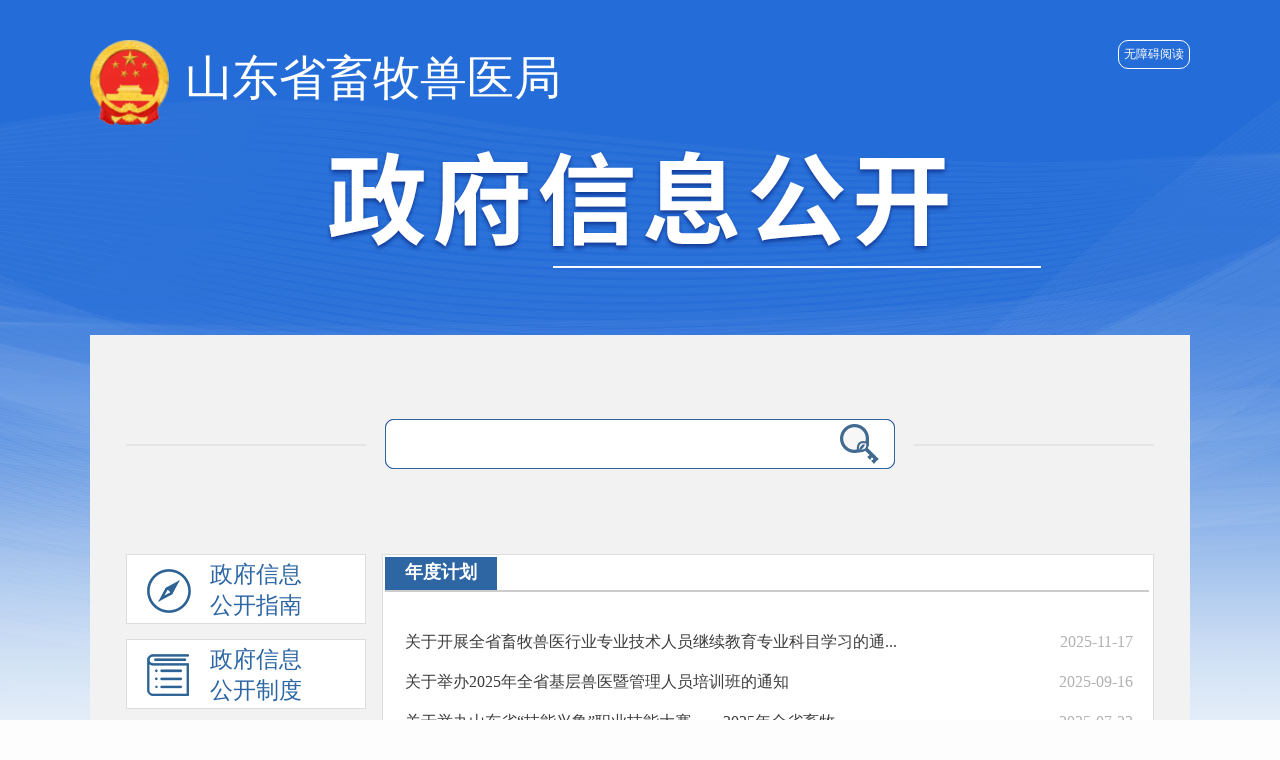

--- FILE ---
content_type: text/html
request_url: http://xm.shandong.gov.cn/col/col101434/index.html?number=SD04&vc_xxgkarea=11370000004502198Q&number=SD04
body_size: 5981
content:
<!DOCTYPE html PUBLIC "-//W3C//DTD HTML 4.01//EN""http://www.w3.org/TR/html4/strict.dtd">
<html>

<head>
    <meta http-equiv="Content-Type" content="text/html; charset=utf-8" /><script language="javascript" src="/module/jslib/jquery/jquery.js"></script>
<script language="javascript" src="/module/jslib/urite/urite.min.js"></script>
<link href="/module/jslib/tag/css/infotag.css" type=text/css rel=stylesheet>
<meta name='WebId' content='145'>

    <script language="javascript" src="/images/2055/jquery.js"></script>
    <script language="javascript" src="/images/2055/urite.min.js"></script>
    <link href="/images/2055/infotag.css" type=text/css rel=stylesheet>
    <meta http-equiv="X-UA-Compatible" content="IE=edge,chrome=1" />
    <title>山东省畜牧兽医局 规划计划</title>
<meta name='Maketime' content='2025-03-07 00:31:36'>
<meta name="SiteName" content="山东省畜牧兽医局">
<meta name="SiteDomain" content="xm.shandong.gov.cn">
<meta name="SiteIDCode" content="3700000050">
<meta name="ColumnName" content="规划计划">
<meta name="ColumnDescription" content="规划计划">
<meta name="ColumnKeywords" content="规划计划">
<meta name="ColumnType" content="规划计划">
<meta name="channel" content="规划计划">
<meta name="chnlcatalog" content="">
<meta name="server" content="http://xm.shandong.gov.cn/col/col101434/index.html?number=SD04&vc_xxgkarea=11370000004502198Q&number=SD04">
<meta name="i_webid" content="145">
<meta name="i_columnid" content="101434">
<meta name="i_articleid" content="0">
<meta name="pagetype" content="2">
    <script type="text/javascript" src="/images/2055/jquery-1.12.0.min.js"></script>
    <script type="text/javascript" src="/images/2055/jquery.backstretch.min.js"></script>
    <script src="/images/2055/jquery.superslide.2.1.1.js" type="text/javascript" charset="utf-8"></script>
    <link type="text/css" rel="stylesheet" href="/images/2055/zwxxgk.css" />
    <script src="/images/2055/scrollbar.js" type="text/javascript"></script>

</head>

<body><div id='hiddenLocation' style='display:none;'><span id='ss_webid'>145</span><span id='col3_name'>政府信息公开</span><span id='col3_url'>/col/col24621/index.html</span><span id='col2_name'>信息公开目录</span><span id='col2_url'>/col/col101429/index.html</span><span id='col1_name'>规划计划</span><span id='col1_url'>/col/col101434/index.html?number=SD04&vc_xxgkarea=11370000004502198Q&number=SD04</span></div><div id='barrierfree_container'>
    <div class="zwxxgk_bd cf">
        <!--top  开始-->
        <style>
     .topBoxi {
            width: 100%;
            max-width: 1100px;
            margin: auto;
            padding-bottom: 40px;
        }
    
        .logo {
            overflow: hidden;
            margin-top: 40px;
        }
    
        .logo img {
            float: left;
            width: 80px;
        }
    
        .logo span {
            color: #FFFFFF;
            font-size: 35pt;
            line-height: 76px;
            float: left;
            margin-left: 15px;
        }
    
        .logo_xx {
            font-size: 100px;
            font-weight: bold;
            color: #FFFFFF;
            margin-top: 25px;
        }
    
        .logo_xx img {
            margin-left: 237px;
        }
    </style>
    <div class="topBoxi">
<!-- 加载无障碍JS -->
<script id="barrierfree" src="http://tyjspt.shandong.gov.cn/module/web/accessiblereading/load.js"></script>

<link type="text/css" rel="stylesheet"
    href="http://tyjspt.shandong.gov.cn/module/web/accessiblereading/css/barrierfree.css">


    <div id="barrierfree_container"></div>

<a href="javascript:;" onclick="toggleToolBar();" style="    float: right;
color: #fff;
border: 1px solid #fff;
border-radius: 10px;
padding: 5px;">无障碍阅读</a>

    	<p class='logo'><a href="http://xm.shandong.gov.cn/index.html"><img src='/picture/0/2007281648244645545.png' border='0'><span>山东省畜牧兽医局</span></a></p>
    	<p class='logo_xx'><!--政府信息公开--><img src="/picture/0/2007281648247703982.png"/></p>
    </div>

        <!--top  结束-->
        <div class="zwxxgk_box cf">
            <!--检索  开始-->
            <div class="zwxxgk_ht">
                <div class="zwxxgk_ss">
                    <div class="zwxxgk_ss">
            <form name="qForm"  id="search-form" target="_blank" method="get" action="/jsearchfront/search.do" class="inputText1">
              <input id="q" name="q" class="inp" autocomplete="off" value="" onblur="if(!value){value=defaultValue;}" type="text">
	<input value="result" type="hidden" name="pagemode">
	<input value="1" type="hidden" name="appid">
	<input type="hidden" name="websiteid" value="370000000000070">
	<input type="hidden" name="tpl" value="136">
	<input type="hidden" name="cateid" value="14435">
	<input id="pos" value="title,content" type="hidden" name="pos">
              <input class="inp1" value="" type="submit">
            </form>
</div>
                </div>
            </div>
            <!--检索  结束-->
            <div class="dl_nav">
                <div class="dl_nav01">
                    <h3 id="jh_zhinan" class="zhinan " style=" margin-top: 0px;"><a><em
                                class="zwxxgk_bnt1"></em>政府信息<br />公开指南
                        </a></h3>
                    <h3 id="jh_zhidu" class="zhidu"><a><em class="zwxxgk_bnt2"></em>政府信息<br />公开制度
                        </a> </h3>
                </div>
                <div class="dl_nav02">
                    <div class="sideMenu sideMenu1">
                        <h3 id="jh_neirong" class="gongkai tit_hover"><em class="zwxxgk_bnt3"></em>
                            <div>
                                <div>法定主动<br />公开内容
                                </div>
                            </div>
                            <span class="zwxxgk_bnt5"></span>
                        </h3>
                        <ul id="jh_neirong_list" class="zd_list" style="display: block;">
                            <h3 class="zpfl ztfl"><em class="zwxxgk_bnt7"></em>
                  <div>
                    <div class="zpfl_zp">组配分类</div>
                  </div>
                  <span class="zwxxgk_bnt7"></span> </h3>
                            <ul style="display: block; background:#fff;border:1px solid #e4e4e4;padding-top: 10px;"
                                class="three_list ss">
                                <li>
                                    <iframe src="/module/xxgk/tree.jsp?area=&divid=div4&showwebname=1&limit=0&standardXxgk=1&isGB=1" frameborder="0" width="100%" height="400px"></iframe>
                                </li>
                            </ul>
                            <h3 class="ztfl" style="display:none;"><em class="zwxxgk_bnt8 zt_btn"></em>
                  <div>
                    <div class="zpfl_zp">主题分类</div>
                  </div>
                  <span class="zwxxgk_bnt8"></span> </h3>
                            <ul style="background:#fff;border:1px solid #e4e4e4;padding-top: 10px;" class="ss">
                                <li>
                                    <iframe src="/module/xxgk/subject_tree.jsp?standardXxgk=1&area=&rightframe=subinfo" frameborder="0" width="100%" height="100%"></iframe>
                                </li>
                            </ul>
                            
                            <ul style="background:#fff;border:1px solid #e4e4e4;padding-top: 10px;" class="ss">
                                <li>
                                    
                                </li>
                            </ul>
                            
                            <ul style="background:#fff;border:1px solid #e4e4e4;padding-top: 10px;" class="ss">
                                <li>
                                    
                                </li>
                            </ul>
                            
                            <ul style="background:#fff;border:1px solid #e4e4e4;padding-top: 10px;" class="ss">
                                <li>
                                    
                                </li>
                            </ul>
                            
                            <ul style="background:#fff;border:1px solid #e4e4e4;padding-top: 10px;" class="ss">
                                <li>
                                    
                                </li>
                            </ul>
                        </ul>
                        <h3 id="jh_nianbao" class="nianbao"><em class="zwxxgk_bnt4"></em>
                            <div>
                                <div>政府信息<br />公开年报</div>
                            </div>
                            <span class="zwxxgk_bnt5"></span>
                        </h3>
                        <ul id="jh_nb_list" style="background:#fff;border:1px solid #e4e4e4;" class="nb_list">
                            <iframe id="jh_nb_elem" src ="/module/xxgk/xxgkReportYear.jsp?area=11370000004502198Q" frameborder="0" width="100%" height="100%"></iframe>
                        </ul>
                    </div>
                    <!-- sideMenu End -->


                </div>
            </div>
            <div class="cf mainR" style="float:right;">
                <div id='jh_Rzhinan' class="Rcont zn_cont hide" id="gd_1">
                    <iframe id="iframe_zhinan" src ="/module/xxgk/xxgkGuide.jsp?area=11370000004502198Q" frameborder="0" width="100%" height="790px"></iframe>
                </div>
                <div id="jh_zdzhinj_list" class="fr_zd hide" style=" padding:30px 20px 20px 10px;">
                    
                    
	<div class="zfxxgk_zd1">
			<a href="/art/2023/9/29/art_163669_10331546.html" target="_blank" title='山东省畜牧兽医局关于进一步做好政务公开工作的通知'>山东省畜牧兽医局关于进一步做好政务公开工作的通知</a><b>2023-09-29</b>
	</div>
	
	<div class="zfxxgk_zd1">
			<a href="/art/2023/12/20/art_163669_10331549.html" target="_blank" title='山东省畜牧兽医局政府信息主动公开基本目录'>山东省畜牧兽医局政府信息主动公开基本目录</a><b>2023-12-20</b>
	</div>
	
	<div class="zfxxgk_zd1">
			<a href="/art/2022/6/24/art_163669_10308104.html" target="_blank" title='山东省畜牧兽医局关于印发2022年政务公开工作实施方案的通知'>山东省畜牧兽医局关于印发2022年政务公开工作实施方案的通知</a><b>2022-06-24</b>
	</div>
	
	<div class="zfxxgk_zd1">
			<a href="/art/2022/1/4/art_163669_10309720.html" target="_blank" title='国务院办公厅转发司法部关于审理政府信息公开行政复议案件若干问题指导意见的通知'>国务院办公厅转发司法部关于审理政府信息公开行政复议案件若干问题指导意见的通知</a><b>2022-01-04</b>
	</div>
	
	<div class="zfxxgk_zd1">
			<a href="/art/2021/10/29/art_163669_10308265.html" target="_blank" title='国务院办公厅政府信息与政务公开办公室关于做好规章集中公开并动态更新工作的通知'>国务院办公厅政府信息与政务公开办公室关于做好规章集中公开并动态更新工作的通知</a><b>2021-10-29</b>
	</div>
	
	<div class="zfxxgk_zd1">
			<a href="/art/2021/9/29/art_163669_10308266.html" target="_blank" title='国务院办公厅政府信息与政务公开办公室关于印发《中华人民共和国政府信息公开工作年度报告格式》的通知'>国务院办公厅政府信息与政务公开办公室关于印发《中华人民共和国政府信息公开工作年度...</a><b>2021-09-29</b>
	</div>
	
	<div class="zfxxgk_zd1">
			<a href="/art/2021/4/19/art_163669_10295785.html" target="_blank" title='山东省人民政府办公厅关于印发2021年山东省政务公开工作要点的通知'>山东省人民政府办公厅关于印发2021年山东省政务公开工作要点的通知</a><b>2021-04-19</b>
	</div>
	
	<div class="zfxxgk_zd1">
			<a href="/art/2020/12/21/art_163669_10309722.html" target="_blank" title='国务院办公厅关于印发《公共企事业单位信息公开规定制定办法》的通知'>国务院办公厅关于印发《公共企事业单位信息公开规定制定办法》的通知</a><b>2020-12-21</b>
	</div>
	
	<div class="zfxxgk_zd1">
			<a href="/art/2020/12/1/art_163669_10309721.html" target="_blank" title='国务院办公厅关于印发《政府信息公开信息处理费管理办法》的通知'>国务院办公厅关于印发《政府信息公开信息处理费管理办法》的通知</a><b>2020-12-01</b>
	</div>
	
	<div class="zfxxgk_zd1">
			<a href="/art/2020/8/31/art_163669_10230798.html" target="_blank" title='山东省畜牧兽医局2020年政务公开工作实施方案'>山东省畜牧兽医局2020年政务公开工作实施方案</a><b>2020-08-31</b>
	</div>
	
	<div class="zfxxgk_zd1">
			<a href="/art/2020/2/4/art_163669_10309866.html" target="_blank" title='国务院办公厅政府信息与政务公开办公室关于转发《江苏省政府信息公开申请办理答复规范》的函'>国务院办公厅政府信息与政务公开办公室关于转发《江苏省政府信息公开申请办理答复规范...</a><b>2020-02-04</b>
	</div>
	
	<div class="zfxxgk_zd1">
			<a href="/art/2019/12/3/art_163669_10308267.html" target="_blank" title='国务院办公厅政府信息与政务公开办公室关于规范政府信息公开平台有关事项的通知'>国务院办公厅政府信息与政务公开办公室关于规范政府信息公开平台有关事项的通知</a><b>2019-12-03</b>
	</div>
	
	<div class="zfxxgk_zd1">
			<a href="/art/2019/11/26/art_163669_10308268.html" target="_blank" title='国务院办公厅政府信息与政务公开办公室关于政府信息公开工作年度报告有关事项的通知'>国务院办公厅政府信息与政务公开办公室关于政府信息公开工作年度报告有关事项的通知</a><b>2019-11-26</b>
	</div>
	
	<div class="zfxxgk_zd1">
			<a href="/art/2019/7/10/art_163669_9394147.html" target="_blank" title='中共中央办公厅、国务院办公厅印发《关于全面推进政务公开工作的意见》'>中共中央办公厅、国务院办公厅印发《关于全面推进政务公开工作的意见》</a><b>2019-07-10</b>
	</div>
	
	<div class="zfxxgk_zd1">
			<a href="/art/2019/5/13/art_163669_10295784.html" target="_blank" title='中华人民共和国政府信息公开条例（新修订）'>中华人民共和国政府信息公开条例（新修订）</a><b>2019-05-13</b>
	</div>
	
	<div class="zfxxgk_zd1">
			<a href="/art/2019/2/11/art_163669_10309865.html" target="_blank" title='国务院办公厅政府信息与政务公开办公室关于机构改革后政府信息公开申请办理问题的解释'>国务院办公厅政府信息与政务公开办公室关于机构改革后政府信息公开申请办理问题的解释</a><b>2019-02-11</b>
	</div>
	
	<div class="zfxxgk_zd1">
			<a href="/art/2017/10/24/art_163669_10309864.html" target="_blank" title='国务院办公厅政府信息与政务公开办公室关于政府信息公开申请接收渠道问题的解释'>国务院办公厅政府信息与政务公开办公室关于政府信息公开申请接收渠道问题的解释</a><b>2017-10-24</b>
	</div>
	
	<div class="zfxxgk_zd1">
			<a href="/art/2017/10/24/art_163669_10309863.html" target="_blank" title='国务院办公厅政府信息与政务公开办公室关于政府信息公开申请答复主体有关问题的解释'>国务院办公厅政府信息与政务公开办公室关于政府信息公开申请答复主体有关问题的解释</a><b>2017-10-24</b>
	</div>
	
	<div class="zfxxgk_zd1">
			<a href="/art/2017/10/24/art_163669_10309862.html" target="_blank" title='国务院办公厅政府信息与政务公开办公室关于政府信息公开期限有关问题的解释'>国务院办公厅政府信息与政务公开办公室关于政府信息公开期限有关问题的解释</a><b>2017-10-24</b>
	</div>
	
	<div class="zfxxgk_zd1">
			<a href="/art/2017/10/24/art_163669_10309861.html" target="_blank" title='国务院办公厅政府信息与政务公开办公室关于政府信息公开年度报告有关项目填报问题的解释'>国务院办公厅政府信息与政务公开办公室关于政府信息公开年度报告有关项目填报问题的解...</a><b>2017-10-24</b>
	</div>
	
	<div class="zfxxgk_zd1">
			<a href="/art/2017/10/24/art_163669_10309860.html" target="_blank" title='国务院办公厅政府信息与政务公开办公室关于政府信息公开处理决定送达问题的解释'>国务院办公厅政府信息与政务公开办公室关于政府信息公开处理决定送达问题的解释</a><b>2017-10-24</b>
	</div>
	
	<div class="zfxxgk_zd1">
			<a href="/art/2017/10/24/art_163669_10309856.html" target="_blank" title='国务院办公厅政府信息与政务公开办公室关于明确政府信息公开与业务查询事项界限的解释'>国务院办公厅政府信息与政务公开办公室关于明确政府信息公开与业务查询事项界限的解释</a><b>2017-10-24</b>
	</div>
	
                </div>
                <div id="jh_neirlist" class="fr_cont">
                    <div class="first_show" id="zp_list">
                        <div class="zdgk_list">
                            <script language='javascript' src='/module/xxgk/script/dynamic.js'></script>
<link href="/module/xxgk/script/xxgk.css" type=text/css rel=stylesheet>
<div id='div4' name='div4'></div><script language='javascript'>function getQueryString(name){var reg=new RegExp('(^|&)'+name+'=([^&]*)(&|$)');var r=window.location.search.substr(1).match(reg);if(r!=null)return r[2];else return null;}$(function(){ var a=getQueryString('number');if(a==null){a='';}var b=getQueryString('title');if(b==null){b='';}var c=getQueryString('index');if(c==null){c='';}loadDynamic('/module/xxgk/search.jsp?standardXxgk=1&infotypeId='+a+'&vc_title='+encodeURI(b)+'&vc_number='+encodeURI(c)+'&area=', 'div4', '0','0','950','1','',''); });</script>
                        </div>
                    </div>
                    <div class="first_show hide" id="zt_list">
                        <div class="zdgk_list">
                            <script language='javascript' src='/module/xxgk/script/dynamic.js'></script>
<link href="/module/xxgk/script/xxgk.css" type=text/css rel=stylesheet>
<iframe src='/module/xxgk/subjectinfo.jsp?area=' name='subinfo' id='subinfo' frameborder='0' width='100%' height='100%'></iframe>
                        </div>
                    </div>
                    <div class="first_show hide" id="tc_list">
                        <div class="zdgk_list">
                            
                        </div>
                    </div>
                    <div class="first_show hide" id="dx_list">
                        <div class="zdgk_list">
                            
                        </div>
                    </div>
                    <div class="first_show hide" id="xm_list">
                        <div class="zdgk_list">
                            

                        </div>
                    </div>
                    <div class="first_show hide" id="wgk_list">
                        <div class="zdgk_list">
                            
                        </div>
                    </div>
                </div>
                <div id="jh_nb_lb" class="fr_nb hide" style="padding:30px 0 30px 0;">
                    <iframe id="jh_nb_listsrc" name="iframeReport" src ="/module/xxgk/xxgkAnnualReport.jsp?area=11370000004502198Q&fbtime=2024" frameborder="0" width="100%" height="795px" scrollling="no"></iframe>
                </div>
            </div>
            <script src="/images/2055/divoption.js" type="text/javascript" charset="utf-8"></script>
            <script src="/images/2055/jquery.min.js"></script>
            <script src="/images/2055/jscroll.js"></script>

        </div>
        <!--通用尾部开始-->
        <iframe src="http://xm.shandong.gov.cn/col/col24900/index.html" width="100%" height="150" frameborder="0" scrollling="no"></iframe>
        <!--通用尾部结束-->
        <script>
            $(".Rcont .scroll_list").jscroll({ MaxHeight: 600, W: "10px", Bg: "#f2f2f2", BarBg: "#2d66a5", Radius: "5px" });
        </script>
    </div>
    <!-- js效果重写开始 -->
    <script>
        $(function () {
            // 控制指南和制度效果
            $('.dl_nav01 h3').click(function () {
                $(this).addClass('tit_hover').siblings().removeClass('tit_hover')
                var index = $(this).index()
                // 指南下标0，制度下表1
                if (index === 0) {
                    //刷新当前iframe src
                    jh_zhinan_src()
                }
                // 控制右侧div显示对应的内容
                $('.mainR div').eq(index).show().siblings().hide()
                // 去除法定公开内容和年报高亮效果
                $('.sideMenu1 h3').removeClass('tit_hover')
                // 隐藏法定公开内容和年报下拉列表list
                $('#jh_neirong_list').hide()
                $('#jh_nb_list').hide()

            })
            // 控制法定公开内容和年报效果
            $('.sideMenu1 h3').click(function () {
                $('.dl_nav01 h3').removeClass('tit_hover')
                $(this).addClass('tit_hover').siblings('h3').removeClass('tit_hover')
                var index = $(this).index()
                if (index === 0) {
                    $('.mainR>div').eq(2).show().siblings().hide()
                    $('#jh_nb_list').hide()
                    $('.sideMenu1 #jh_neirong_list').slideToggle()
                } else if (index === 2) {
                    $('.mainR>div').eq(3).show().siblings().hide()
                    $('#jh_neirong_list').hide()
                    $('.sideMenu1 #jh_nb_list').slideToggle()
                    // 调用函数显示最新年报
                    jh_Newyear()
                }
            })
        })
    </script>

    <!-- js效果重写结束 -->


    <!-- 对应栏目展示，ifram内容展示问题，点击“公开年报”不显示最新年报，等bug处理开始 -->
    <script>


        // 获取url传来的参数
        String.prototype.jhgetinfo = function (val) {
            var jhreg = new RegExp("(^|&)" + val + "=([^&]*)(&|$)")
            var jhres = this.substr(1).match(jhreg)
            if (jhreg != null) return unescape(jhres[2])
            return null

        }

        let jhid = window.location.search.toString().jhgetinfo("jh")

        // 政府信息制度
        if (jhid === '261') {
            jh_point('#jh_zhinan', '#jh_Rzhinan')
            $('#jh_neirong_list').css("display", "none");
            $('#jh_neirlist').addClass('hide')

        }

        else if (jhid === '262') {
            jh_point('#jh_zhidu', '#jh_zdzhinj_list')
            $('#jh_neirong_list').css("display", "none");
            $('#jh_neirlist').addClass('hide')
        }
        // 公开内容
        else if (jhid === '263') {
            jh_point('#jh_neirong', '#jh_neirlist', '#jh_neirong_list', "jh_neirong")

        }
        // 公开年报
        else if (jhid === '264') {
            jh_point('#jh_nianbao', '#jh_nb_lb', '#jh_nb_list')
            $('#jh_neirong_list').css("display", "none");
            $('#jh_neirlist').addClass('hide')

        }
        // 封装一个函数控制样式和显示当前内容
        // 参数含义:
        // column:4个top栏导航
        // list:右侧当前内容显示其他内容隐藏
        // ele:控制公开内容和年报下拉列表显示
        // val :给公开内容导航加高亮
        function jh_point(column, list, ele, val) {
            $("#jh_neirong").removeClass('tit_hover on')
            $('#gd_1').addClass('hide')
            $(column).addClass('tit_hover')
            $(list).removeClass('hide')
            $(ele).css("display", "block");
            $(val).addClass('on')
        }
        // 1.封装一个函数用来处理信息公开年报iframe显示无滚动条问题
        // 2.处理年报列表年份和年报展示内容年份不同问题
        function jh_Newyear() {
            // 获取年报展示iframe
            var jh_nblistZS = document.getElementById('jh_nb_listsrc')

            // 获取年报子列表iframe
            var jh_ObjInfr = document.getElementById("jh_nb_elem").contentWindow.document;
            // 获取年报子列表iframe中的所有a标签
            var jh_aList = jh_ObjInfr.getElementsByTagName("a")
            // 循环遍历年报子列表a
            for (var i = 0; i < jh_aList.length; i++) {
                // 获取年报子列表iframe中的所有a标签中的li标签
                var jh_liList = jh_aList[i].getElementsByTagName("li")[0]
                // 如果li标签的 class属性中有高亮效果tw_hover，就把当前li的父亲a标签的href给年报展示iframe的src
                if (jh_liList.getAttribute("class") == 'nb_tit tw_hover') {
                    jh_nblistZS.src = jh_aList[i].href
                }
            }
        }
        // 封装一个函数用来处理信息指南iframe显示不全问题
        function jh_zhinan_src() {
            var jh_ifxxzn = document.getElementById('iframe_zhinan')
            if (!jh_ifxxzn) return
            jh_ifxxzn.src = jh_ifxxzn.src
        }
        $(function () {
            jh_Newyear()
        })
    </script>
    <!-- 对应栏目展示，ifram内容展示问题，点击“公开年报”不显示最新年报，等bug处理结束 -->
</div><script id="barrierfree" src="/module/jslib/accessiblereading/load.js"></script>
<!-- visitcount Begin --><iframe src='../../module/visitcount/visit.jsp?type=2&i_webid=145&i_columnid=101434' name="vishidden" id="vishidden" frameborder="0" style="width:0; height:0; display:none"></iframe><!-- visitcount End -->
<script language="javascript" src='/script/web_front.js'></script>
</body>


</html>

--- FILE ---
content_type: text/html;charset=UTF-8
request_url: http://xm.shandong.gov.cn/module/xxgk/tree.jsp?area=&divid=div4&showwebname=1&limit=0&standardXxgk=1&isGB=1
body_size: 2736
content:







































<table width="100%" align="center">
    <tr>
        <td>
            <form id="searchform" name="searchform" action="tree.jsp" method="post">
                <input type="hidden" name="area" id="area" value="">
                <input type="hidden" name="divid" id="divid" value="div4">
                <input type="hidden" name="showwebname" id="showwebname" value="1">
                <input type="hidden" name="limit" id="limit" value="0">
                <input type="hidden" name="isGB" id="isGB" value="1">
                <input type="hidden" name="zupeisortfield" id="zupeisortfield" value="">
                <input type="hidden" name="standardXxgk" id="standardXxgk" value="1">
            </form>
        </td>
    </tr>
</table>

<link rel="StyleSheet" href="./dtree/dtreeGB.css" type="text/css"/>
<script language="javascript" src="./dtree/dtreeGB.js"></script>

<script language="javascript" src="/module/jslib/jquery/jquery.js"></script>
<script language="javascript">
     var d = new dTree('d'); d.add(0,-1,0,'<a style="cursor:hand;" onclick="funclick(0,\'createdatetime:0\');">山东省畜牧兽医局</a>'); d.add(26371,0,0,'<a style="cursor:hand;" onclick="funclick(\'SD01\',\'createdatetime:0\');">机构职能</a>'); d.add(26372,26371,0,'<a style="cursor:hand;" onclick="funclick(\'SD0101\',\'createdatetime:0\');">机关简介</a>'); d.add(26374,0,0,'<a style="cursor:hand;" onclick="funclick(\'SD02\',\'createdatetime:0\');">法规文件</a>'); d.add(26383,0,0,'<a style="cursor:hand;" onclick="funclick(\'SD03\',\'createdatetime:0\');">政府会议</a>'); d.add(99695,26371,0,'<a style="cursor:hand;" onclick="funclick(\'SD0102\',\'createdatetime:0\');">领导信息</a>'); d.add(26386,0,0,'<a style="cursor:hand;" onclick="funclick(\'SD04\',\'createdatetime:0\');">规划计划</a>'); d.add(26375,26374,0,'<a style="cursor:hand;" onclick="funclick(\'SD0201\',\'createdatetime:0\');">法规规章</a>'); d.add(26389,0,0,'<a style="cursor:hand;" onclick="funclick(\'SD05\',\'createdatetime:0\');">统计数据</a>'); d.add(26393,0,0,'<a style="cursor:hand;" onclick="funclick(\'SD06\',\'createdatetime:0\');">财政预决算</a>'); d.add(26377,26374,0,'<a style="cursor:hand;" onclick="funclick(\'SD0202\',\'compaltedate:0,orderid:0\');">政策文件</a>'); d.add(26396,0,0,'<a style="cursor:hand;" onclick="funclick(\'SD07\',\'createdatetime:0\');">行政权力</a>'); d.add(26401,0,0,'<a style="cursor:hand;" onclick="funclick(\'SD08\',\'createdatetime:0\');">重点领域</a>'); d.add(26412,0,0,'<a style="cursor:hand;" onclick="funclick(\'SD09\',\'createdatetime:0\');">建议提案</a>'); d.add(26418,0,0,'<a style="cursor:hand;" onclick="funclick(\'SD11\',\'createdatetime:0\');">人事信息</a>'); d.add(26422,0,0,'<a style="cursor:hand;" onclick="funclick(\'SD10\',\'createdatetime:0\');">业务动态</a>'); d.add(26378,26377,0,'<a style="cursor:hand;" target="_blank" href="http://xm.shandong.gov.cn/col/col298296/index.html">规范性文件</a>'); d.add(26379,26377,0,'<a style="cursor:hand;" onclick="funclick(\'SD020206\',\'createdatetime:0\');">其他文件</a>'); d.add(26380,26377,0,'<a style="cursor:hand;" onclick="funclick(\'SD020205\',\'createdatetime:0\');">规范性文件清理结果</a>'); d.add(26381,26377,0,'<a style="cursor:hand;" onclick="funclick(\'SD020207\',\'createdatetime:0\');">政策解读</a>'); d.add(106971,0,0,'<a style="cursor:hand;" onclick="funclick(\'SDA20\',\'\');">主动公开基本目录</a>'); d.add(26387,26386,0,'<a style="cursor:hand;" onclick="funclick(\'SD0406\',\'createdatetime:0\');">年度计划</a>'); d.add(26394,26393,0,'<a style="cursor:hand;" onclick="funclick(\'SD0602\',\'createdatetime:0\');">省直部门预决算</a>'); d.add(26451,26393,0,'<a style="cursor:hand;" onclick="funclick(\'SD0605\',\'createdatetime:0\');">省级财政专项资金目录</a>'); d.add(26398,26396,0,'<a style="cursor:hand;" target="_blank" href="http://www.shandong.gov.cn/api-gateway/jpaas-jiq-web-sdywtb/front/item/qzqd_index?divisionCode=SD370000XM">权责清单</a>'); d.add(128673,26396,0,'<a style="cursor:hand;" target="_blank" href="http://www.shandong.gov.cn/api-gateway/jpaas-jiq-web-sdywtb/front/item/qzqd_index?divisionCode=SD370000XM">行政许可和其他对外管理服务信息</a>'); d.add(26402,26401,0,'<a style="cursor:hand;" onclick="funclick(\'SD0801\',\'createdatetime:0\');">重点任务信息公开</a>'); d.add(26404,26401,0,'<a style="cursor:hand;" onclick="funclick(\'SD0802\',\'createdatetime:0\');">审计公开</a>'); d.add(26473,26401,0,'<a style="cursor:hand;" onclick="funclick(\'SD0803\',\'createdatetime:0\');">行政执法公示</a>'); d.add(134511,26473,0,'<a style="cursor:hand;" onclick="funclick(\'SD080301\',\'createdatetime:0\');">事前公开</a>'); d.add(134537,134511,0,'<a style="cursor:hand;" onclick="funclick(\'SD08030113\',\'\');">执法机构</a>'); d.add(134513,134511,0,'<a style="cursor:hand;" onclick="funclick(\'SD08030102\',\'createdatetime:0\');">执法人员</a>'); d.add(134514,134511,0,'<a style="cursor:hand;" onclick="funclick(\'SD08030103\',\'createdatetime:0\');">执法职责</a>'); d.add(134515,134511,0,'<a style="cursor:hand;" onclick="funclick(\'SD08030104\',\'createdatetime:0\');">执法权限</a>'); d.add(134524,26473,0,'<a style="cursor:hand;" onclick="funclick(\'SD080303\',\'createdatetime:0\');">事后公开</a>'); d.add(134533,134511,0,'<a style="cursor:hand;" target="_blank" href="http://www.shandong.gov.cn/api-gateway/jpaas-jiq-web-sdywtb/front/item/bmft_index?orgCode=SD370000XM&deptName=省畜牧局">行政执法权力事项</a>'); d.add(26408,26401,0,'<a style="cursor:hand;" onclick="funclick(\'SD0805\',\'createdatetime:0\');">“双随机一公开”监管</a>'); d.add(74531,26408,0,'<a style="cursor:hand;" onclick="funclick(\'SD080501\',\'createdatetime:0\');">随机抽查事项清单</a>'); d.add(74532,26408,0,'<a style="cursor:hand;" onclick="funclick(\'SD080502\',\'createdatetime:0\');">抽查计划</a>'); d.add(74533,26408,0,'<a style="cursor:hand;" onclick="funclick(\'SD080503\',\'createdatetime:0\');">抽查结果</a>'); d.add(26409,26401,0,'<a style="cursor:hand;" onclick="funclick(\'SD0807\',\'createdatetime:0\');">公共资源配置</a>'); d.add(26410,26409,0,'<a style="cursor:hand;" onclick="funclick(\'SD080705\',\'createdatetime:0\');">政府采购</a>'); d.add(26411,26401,0,'<a style="cursor:hand;" onclick="funclick(\'SD0822\',\'createdatetime:0\');">应急管理</a>'); d.add(33211,26412,0,'<a style="cursor:hand;" onclick="funclick(\'SD0901\',\'createdatetime:0\');">人大代表建议办理</a>'); d.add(33212,26412,0,'<a style="cursor:hand;" onclick="funclick(\'SD0902\',\'createdatetime:0\');">政协委员提案办理</a>'); d.add(26417,26412,0,'<a style="cursor:hand;" onclick="funclick(\'SD0903\',\'createdatetime:0\');">建议和提案总体情况</a>'); d.add(26423,26422,0,'<a style="cursor:hand;" onclick="funclick(\'SD1002\',\'createdatetime:0\');">通知公告</a>'); d.add(26424,26422,0,'<a style="cursor:hand;" onclick="funclick(\'SD1003\',\'createdatetime:0\');">工作动态</a>'); d.add(26373,26371,0,'<a style="cursor:hand;" onclick="funclick(\'SD0103\',\'createdatetime:0\');">机构设置</a>'); d.add(26384,26383,0,'<a style="cursor:hand;" onclick="funclick(\'SD0304\',\'createdatetime:0\');">部门办公会议</a>'); d.add(26419,26418,0,'<a style="cursor:hand;" onclick="funclick(\'SD1102\',\'createdatetime:0\');">公务员考录</a>'); d.add(26420,26418,0,'<a style="cursor:hand;" onclick="funclick(\'SD1103\',\'createdatetime:0\');">事业单位招考</a>'); d.add(26376,26375,0,'<a style="cursor:hand;" onclick="funclick(\'SD020103\',\'createdatetime:0\');">法律法规</a>'); d.add(26407,26389,0,'<a style="cursor:hand;" onclick="funclick(\'SD0512\',\'createdatetime:0\');">综合分析</a>'); d.add(26391,26389,0,'<a style="cursor:hand;" onclick="funclick(\'SD0510\',\'createdatetime:0\');">每周行评</a>'); d.add(26431,26422,0,'<a style="cursor:hand;" onclick="funclick(\'SD1006\',\'createdatetime:0\');">表格下载</a>'); d.add(26415,26411,0,'<a style="cursor:hand;" onclick="funclick(\'SD082205\',\'createdatetime:0\');">应急预案</a>'); d.add(26416,26411,0,'<a style="cursor:hand;" onclick="funclick(\'SD082206\',\'createdatetime:0\');">应急预警</a>'); d.add(32224,26386,0,'<a style="cursor:hand;" onclick="funclick(\'SD0412\',\'createdatetime:0\');">发展规划</a>'); d.add(94240,26373,0,'<a style="cursor:hand;" onclick="funclick(\'SD010301\',\'createdatetime:0\');">机关处室</a>'); d.add(94241,26373,0,'<a style="cursor:hand;" onclick="funclick(\'SD010302\',\'createdatetime:0\');">事业单位</a>'); d.add(134527,134524,0,'<a style="cursor:hand;" onclick="funclick(\'SD08030303\',\'\');">统计年报</a>'); d.add(129436,26377,0,'<a style="cursor:hand;" onclick="funclick(\'SD020214\',\'createdatetime:0\');">其他政策文件</a>'); d.add(134572,26473,0,'<a style="cursor:hand;" onclick="funclick(\'SD080306\',\'createdatetime:0\');">GMP现场检查结果公示</a>'); d.add(135292,26418,0,'<a style="cursor:hand;" onclick="funclick(\'SD1106\',\'createdatetime:0\');">饲料兽药工程专业职称</a>'); d.add(136272,134524,0,'<a style="cursor:hand;" onclick="funclick(\'SD08030307\',\'createdatetime:0\');">涉企行政检查情况</a>');
    document.write(d);
    var b_zpjdshow = 0;
    if (b_zpjdshow == 1) {
        var reg = new RegExp("vc_xxgkarea=[0-9a-zA-z-_]{0,}");
        if(reg.exec(document.referrer) != null ){
            var area = reg.exec(document.referrer).toString().split("=")[1];
            document.getElementById("area").value = area;
            searchform.submit();
        }
    }

    function funclick(i_id, order) {
        var divid = "div4";
        var webid = "145";
        var area = "";
        var b_standardXxgk = "1";
        var page = "";
        if (order != "") {
            order = "&sortfield=" + order;
        }
        var obj = eval("parent.document.getElementById('" + divid + "')");
        obj.innerHTML = "正在加载内容，请稍候...";
        $.ajax({
            type: "POST",
            url: "./search.jsp?divid=" + divid + "&infotypeId=" + i_id + "&jdid=" + webid + "&area=" + area + order + "&standardXxgk=" + b_standardXxgk,
            cache: false,
            success: function (msg) {
                loadDefult(obj, msg);
            },
            error: function () {
                loadError(obj);
            }
        });
    }

    function loadDefult(obj, strValue) {
        if (strValue != "undefined" && strValue != "") {
            obj.innerHTML = trim(strValue);
        } else {
            obj.innerHTML = "";
        }
    }

    function loadError(obj) {
        obj.innerHTML = "数据请求失败或连接超时...";
    }

    function ltrim(s) {
        return s.replace(/^\s*/, "")
    }    //过滤左空格
    function rtrim(s) {
        return s.replace(/\s*$/, "");
    }   //过滤右空格
    function trim(s) {
        return rtrim(ltrim(s));
    }            //过滤左右空格
</script>

--- FILE ---
content_type: text/html;charset=UTF-8
request_url: http://xm.shandong.gov.cn/module/xxgk/subject_tree.jsp?standardXxgk=1&area=&rightframe=subinfo
body_size: 25
content:


























--- FILE ---
content_type: text/html;charset=UTF-8
request_url: http://xm.shandong.gov.cn/module/xxgk/xxgkReportYear.jsp?area=11370000004502198Q
body_size: 1276
content:

















<style type="text/css">.nb_tit {
    padding: 0 0px 0 60px;
    line-height: 32px;
    font-size: 15px;
    font-weight: 400;
    cursor: pointer;
}
.a_herf {
    text-decoration: none;
    color: inherit;
    color: #222;
    font-family: "微软雅黑";
}
.nb_tit:hover {
    background-color: rgb(230, 245, 255);
    display: block;
    color: #2d66a5;
}
.a_herf:hover {
    color: #2d66a5;
    font-size: 16px;
    font-weight: 600;
}
.tw_hover {
    color: #2d66a5;
    font-size: 16px;
    font-weight: 600;
}
.li_span {
    font-size: 35px;
    float: left;
    margin-right: 10px;}
body, div, dl, dt, dd, ul, ol, li, h1, h2, h3, h4, h5, h6, pre, code, form, fieldset, input, button, textarea, p, blockquote, th, td{margin:0;padding:0;}
body {color: #333;text-align: left;font-size: 14px;font-family:"微软雅黑";font-family: microsoft yahei,Arial,Helvetica,sans-serif;/* background: url(../images/ind_mbg.png) ; */background: #fdfdfe;}


a{ text-decoration:none; color:inherit; color: #222;font-family:"微软雅黑";}
a:link,a:visited {
	color: inherit;
	text-decoration: none;
}
a:active,a:hover {
	color: #0062eb;
	text-decoration: none;
}
img{ margin:0px; padding:0px; border: none;}
p{ margin:0px; padding:0px;}

em {
	font-style: normal;
}
li,ul {
	list-style: none;
	text-decoration: none;
}
li {
	list-style-type: none;
}
div {
	word-wrap: break-word;
	word-break: break-all;
}
h1,h2,h3,h4,h5,h6 {
	font-size: 9pt; font-weight: normal;
	font-family:"微软雅黑";
}</style>
<ul id="yesrUl" style="background: rgb(255, 255, 255); border: 1px solid rgb(228, 228, 228); display: block;" class="nb_list"><a  target="iframeReport" class="a_herf" href="http://xm.shandong.gov.cn/module/xxgk/xxgkAnnualReport.jsp?area=11370000004502198Q&fbtime=2024"><li onclick="clickStyle(this);" class="nb_tit"><span class="li_span">·</span>2024年</li></a><a  target="iframeReport" class="a_herf" href="http://xm.shandong.gov.cn/module/xxgk/xxgkAnnualReport.jsp?area=11370000004502198Q&fbtime=2023"><li onclick="clickStyle(this);" class="nb_tit"><span class="li_span">·</span>2023年</li></a><a  target="iframeReport" class="a_herf" href="http://xm.shandong.gov.cn/module/xxgk/xxgkAnnualReport.jsp?area=11370000004502198Q&fbtime=2022"><li onclick="clickStyle(this);" class="nb_tit"><span class="li_span">·</span>2022年</li></a><a  target="iframeReport" class="a_herf" href="http://xm.shandong.gov.cn/module/xxgk/xxgkAnnualReport.jsp?area=11370000004502198Q&fbtime=2021"><li onclick="clickStyle(this);" class="nb_tit"><span class="li_span">·</span>2021年</li></a><a  target="iframeReport" class="a_herf" href="http://xm.shandong.gov.cn/module/xxgk/xxgkAnnualReport.jsp?area=11370000004502198Q&fbtime=2020"><li onclick="clickStyle(this);" class="nb_tit"><span class="li_span">·</span>2020年</li></a><a  target="iframeReport" class="a_herf" href="http://xm.shandong.gov.cn/module/xxgk/xxgkAnnualReport.jsp?area=11370000004502198Q&fbtime=2019"><li onclick="clickStyle(this);" class="nb_tit"><span class="li_span">·</span>2019年</li></a><a  target="iframeReport" class="a_herf" href="http://xm.shandong.gov.cn/module/xxgk/xxgkAnnualReport.jsp?area=11370000004502198Q&fbtime=2018"><li onclick="clickStyle(this);" class="nb_tit"><span class="li_span">·</span>2018年</li></a><a  target="iframeReport" class="a_herf" href="http://xm.shandong.gov.cn/module/xxgk/xxgkAnnualReport.jsp?area=11370000004502198Q&fbtime=2017"><li onclick="clickStyle(this);" class="nb_tit"><span class="li_span">·</span>2017年</li></a><a  target="iframeReport" class="a_herf" href="http://xm.shandong.gov.cn/module/xxgk/xxgkAnnualReport.jsp?area=11370000004502198Q&fbtime=2016"><li onclick="clickStyle(this);" class="nb_tit"><span class="li_span">·</span>2016年</li></a><a  target="iframeReport" class="a_herf" href="http://xm.shandong.gov.cn/module/xxgk/xxgkAnnualReport.jsp?area=11370000004502198Q&fbtime=2015"><li onclick="clickStyle(this);" class="nb_tit"><span class="li_span">·</span>2015年</li></a><a  target="iframeReport" class="a_herf" href="http://xm.shandong.gov.cn/module/xxgk/xxgkAnnualReport.jsp?area=11370000004502198Q&fbtime=2014"><li onclick="clickStyle(this);" class="nb_tit"><span class="li_span">·</span>2014年</li></a><a  target="iframeReport" class="a_herf" href="http://xm.shandong.gov.cn/module/xxgk/xxgkAnnualReport.jsp?area=11370000004502198Q&fbtime=2013"><li onclick="clickStyle(this);" class="nb_tit"><span class="li_span">·</span>2013年</li></a><a  target="iframeReport" class="a_herf" href="http://xm.shandong.gov.cn/module/xxgk/xxgkAnnualReport.jsp?area=11370000004502198Q&fbtime=2012"><li onclick="clickStyle(this);" class="nb_tit"><span class="li_span">·</span>2012年</li></a><a  target="iframeReport" class="a_herf" href="http://xm.shandong.gov.cn/module/xxgk/xxgkAnnualReport.jsp?area=11370000004502198Q&fbtime=2011"><li onclick="clickStyle(this);" class="nb_tit"><span class="li_span">·</span>2011年</li></a><a  target="iframeReport" class="a_herf" href="http://xm.shandong.gov.cn/module/xxgk/xxgkAnnualReport.jsp?area=11370000004502198Q&fbtime=2010"><li onclick="clickStyle(this);" class="nb_tit"><span class="li_span">·</span>2010年</li></a><a  target="iframeReport" class="a_herf" href="http://xm.shandong.gov.cn/module/xxgk/xxgkAnnualReport.jsp?area=11370000004502198Q&fbtime=2009"><li onclick="clickStyle(this);" class="nb_tit"><span class="li_span">·</span>2009年</li></a><a  target="iframeReport" class="a_herf" href="http://xm.shandong.gov.cn/module/xxgk/xxgkAnnualReport.jsp?area=11370000004502198Q&fbtime=2008"><li onclick="clickStyle(this);" class="nb_tit"><span class="li_span">·</span>2008年</li></a></ul>
<script>
    /*自调用函数*/
    window.onload = function load() {
        var ul = document.getElementById("yesrUl");
        var list = ul.getElementsByTagName("li");
        if(list!=null && list.length>0){
            list[0].className = 'nb_tit tw_hover';
        }
    };

    function clickStyle(obj) {
        var ul = document.getElementById("yesrUl");
        var list = ul.getElementsByTagName("li");
        for (var i = 0; i < list.length; i++) {
            list[i].className = 'nb_tit';
        }
        obj.className = 'nb_tit tw_hover';
    }
</script>
<div id="divReport"></div>








--- FILE ---
content_type: text/html;charset=UTF-8
request_url: http://xm.shandong.gov.cn/module/xxgk/xxgkGuide.jsp?area=11370000004502198Q
body_size: 5379
content:


















<style type="text/css">.zfxxgk_ndbgt {
    font-size: 18px;
    margin: 20px 0px;
    font-family: "微软雅黑";
}.zn_cont {
    width: 740px;
    margin: 0 auto;
    padding: 30px 0;
}
div {
	word-wrap: break-word;
	word-break: break-all;
}.cf {
    zoom: 1;
}.mainR {
    width: 770px;
    background: #fff;
    border: 1px solid #dddddd;
}.scroll_list {height: 660px;}
.cont_tit{
    width:100%;
    text-align:center;
    font-size:32px;
    font-weight:bold;
    color:#2d66a5;
}
.cont-li{
    width:100%;
   margin:15 0 15 0px;
    text-align:center;
    font-size: 15px;
    font-weight: bold;
    color:#999;
    border-bottom:1px solid #dddddd;
}
.contM{
    margin-top:20px;
    margin-left:17px;
    padding-right:25px;
}
.contM p{
    color: #333333;
    font-size:16px;
    line-height:30px;
}
.contM p img{
    max-width:85%;
}
.contM .part{
    font-size:21px;
    font-weight:bold;
    color:#333;
    margin:30px 0;
body, div, dl, dt, dd, ul, ol, li, h1, h2, h3, h4, h5, h6, pre, code, form, fieldset, input, button, textarea, p, blockquote, th, td{margin:0;padding:0;}
body {color: #333;text-align: left;font-size: 14px;font-family:"微软雅黑";font-family: microsoft yahei,Arial,Helvetica,sans-serif;/* background: url(../images/ind_mbg.png) ; */background: #fdfdfe;}


a{ text-decoration:none; color:inherit; color: #222;font-family:"微软雅黑";}
a:link,a:visited {
	color: inherit;
	text-decoration: none;
}
a:active,a:hover {
	color: #0062eb;
	text-decoration: none;
}
img{ margin:0px; padding:0px; border: none;}
p{ margin:0px; padding:0px;}

em {
	font-style: normal;
}
li,ul {
	list-style: none;
	text-decoration: none;
}
li {
	list-style-type: none;
}
div {
	word-wrap: break-word;
	word-break: break-all;
}
h1,h2,h3,h4,h5,h6 {
	font-size: 9pt; font-weight: normal;
	font-family:"微软雅黑";
}</style><!DOCTYPE html>
        <html lang="zh-cn" data-dpr="1" style="font-size: 54px;">
        <head>
        <meta http-equiv="Content-Type" content="text/html; charset=UTF-8">
        <meta name="viewport" content="width=device-width,initial-scale=1,user-scalable=0">
        <meta http-equiv="X-UA-Compatible" content="IE=Edge">
        <title>政府信息公开指南</title>
        <link rel="stylesheet" type="text/css" href="images/xxgkarticle.css">
        <style>
		@media screen and (max-width: 500px) {
			#wrapper1,#scrollOne,.contM {height: auto!important;display: block!important;}
			#wrapper1>div:first-child {display: none!important;}
		}
        </style>
        </head>
        </html><div class="cont_tit">山东省畜牧兽医局政府信息公开指南</div><div class="cont-li">发布时间：2025-02-20</div> <div class="box box1" id="wrapper1" style='width: 100%;overflow: hidden;'><div class="scroll" id="scrollOne" style='padding-right: 20px;padding-left: 20px;'><div class="contM"><meta name="ContentStart"><p style="text-align: center;"><br/></p><p>&nbsp; &nbsp; &nbsp; 为便于公民、法人和其他组织及时、准确获取山东省畜牧兽医局的政府信息，提高政府工作的透明度，建设法治政府，充分发挥政府信息对人民群众生产、生活和经济社会活动的服务作用，根据《中华人民共和国政府信息公开条例》（国务院令第492号公布，国务院令第711号修订，以下简称《条例》），编制本指南。</p><p style="text-align: left; text-indent: 2em;">为方便公民、法人或者其他组织查询本机关主动和依申请公开的政府信息，可以在山东省畜牧兽医局网站（http://xm.shandong.gov.cn/）上查阅《山东省畜牧兽医局信息公开指南》；可以在山东省畜牧兽医局网站（<span style="color: rgb(51, 51, 51); font-family: &quot;Microsoft YaHei&quot;; text-indent: 32px;"></span>http://xm.shandong.gov.cn/art/2023/8/28/art_260537_10327605.html?xxgkhide=1）上查阅《山东省畜牧兽医局信息公开目录》。</p><p style="text-align: left; text-indent: 2em;"><strong>一、主动公开政府信息</strong></p><p><span style="text-wrap: nowrap;">　　（一）公开范围</span></p><p><span style="text-wrap: nowrap;">　　1.机构简介</span></p><p><span style="text-wrap: nowrap;">　　主要包括本部门及管理单位的主要职能、机构设置和单位负责人信息等。</span></p><p><span style="text-wrap: nowrap;">　　2.履职依据</span></p><p><span style="text-wrap: nowrap;">　　主要包括行政规范性文件和其他文件等。</span></p><p><span style="text-wrap: nowrap;">　　3.规划信息</span></p><p><span style="text-wrap: nowrap;">　　主要包括畜牧业发展行业规划及年度工作计划等。</span></p><p><span style="text-wrap: nowrap;">　　4.行政许可/其他对外服务事项信息</span></p><p><span style="text-wrap: nowrap;">　　主要包括本部门行政许可和其他对外管理服务事项清单，包括各事项的依据、条件、程序以及办理结果等。</span></p><p><span style="text-wrap: nowrap;">　　5.处罚/强制信息</span></p><p><span style="text-wrap: nowrap;">　　主要包括本部门实施行政处罚、行政强制事项目录，包括各事项的依据、条件、程序及具有一定社会影响的行政处罚决定等。</span></p><p><span style="text-wrap: nowrap;">　　6.财政信息</span></p><p><span style="text-wrap: nowrap;">　　主要包括本部门预算和决算，专项资金使用情况等。</span></p><p><span style="text-wrap: nowrap;">　　7.重大民生信息</span></p><p><span style="text-wrap: nowrap;">　　主要包括政府采购信息等。</span></p><p><span style="text-wrap: nowrap;">　　8.	人事信息</span></p><p><span style="text-wrap: nowrap;">　　主要包括公务员招考和事业单位招聘信息等。</span></p><p><span style="text-wrap: nowrap;">　　9.其他</span></p><p><span style="text-wrap: nowrap;">　　主要包括：《条例》第二十条规定本机关其他应该主动公开的政府信息。</span></p><p style="text-align: left; text-indent: 2em;">（二）公开形式</p><p style="text-align: left; text-indent: 2em;">1.山东省畜牧兽医局网站（http://xm.shandong.gov.cn/）。</p><p style="text-align: left; text-indent: 2em;">2.“山东畜牧”微信公众号（微信号：sdxmwxpt）。</p><p style="text-align: left; text-indent: 2em;">3.其他：报刊、广播、电视等。</p><p style="text-align: left; text-indent: 2em;">（三）公开时限</p><p style="text-align: left; text-indent: 2em;">本机关主动公开的政府信息，自政府信息形成或者变更之日起20个工作日内及时公开。法律、法规对政府信息公开的期限另有规定的，从其规定。</p><p style="text-align: left; text-indent: 2em;"><strong>二、依申请公开</strong></p><p style="text-align: left; text-indent: 2em;">公民、法人或者其他组织可以向本机关申请获取主动公开以外的政府信息。除依照《条例》第三十七条的规定能够作区分处理的外，行政机关一般不提供需要对现有政府信息进行加工、分析的政府信息。</p><p style="text-align: left; text-indent: 2em;">本机关依申请公开申请条件及流程详见依申请公开栏目（http://www.shandong.gov.cn/ysqgk/frontDeptDetail?dept=38）。</p><p style="text-align: left; text-indent: 2em;">（一）申请接收渠道</p><p style="text-align: left; text-indent: 2em;">1.当面提交。本机关在山东省畜牧兽医局711室设立政府信息公开申请受理点，申请人可到现场当面提交申请。</p><p style="text-align: left; text-indent: 2em;">地&nbsp; &nbsp; 址：济南市历城区唐冶西路4566号</p><p style="text-align: left; text-indent: 2em;">办公时间：<span style="text-indent: 32px;">8:30-12:00，13:00-17:00</span>（工作日）</p><p style="text-align: left; text-indent: 2em;">联系电话：0531-87198888</p><p style="text-align: left; text-indent: 2em;">2.信函申请。申请人可通过邮政寄送方式向本机关提交申请。</p><p style="text-align: left; text-indent: 2em;">来信请寄：济南市历城区唐冶西路4566号，山东省畜牧兽医局办公室711室（收），同时须在信封左下角注明“政府信息公开申请”字样；邮政编码：250100。</p><p><span style="text-wrap: nowrap;">&nbsp; &nbsp; &nbsp; 3.网络平台提交</span></p><p><span style="text-wrap: nowrap;">&nbsp; &nbsp; &nbsp; 申请人可以登录山东省畜牧兽医局政府信息公开申请系统（可点击网址<span style="text-indent: 32px; text-wrap: wrap;">http://www.shandong.gov.cn/ysqgk/frontDeptDetail?dept=38</span>进入)，根据系统提示要求填写政府信息公开申请表（电子版）并提交。</span><br/></p><p style="text-align: left; text-indent: 2em;">（二）申请注意事项</p><p style="text-align: left; text-indent: 2em;">1.申请获取政府信息，应当填写《山东省人民政府信息公开申请表》，申请表可在山东省畜牧兽医局政府信息公开申请受理点领取或在“山东省畜牧兽医局”门户网站政府信息公开专栏下载打印。</p><p style="text-align: left; text-indent: 2em;">2.申请表应准确载明申请人的姓名或者名称、联系方式、获取政府信息的方式及其载体形式。所需政府信息内容描述应当指向明确，建议详尽提供所需政府信息的名称、文号或者便于行政机关查询的其他特征性描述。</p><p style="text-align: left; text-indent: 2em;">3.当面申请的，应当出示有效身份证件；通过邮政寄送提交申请的，应随申请表附有效身份证件复印件；网上申请的，应上传有效身份证件扫描件或照片。</p><p style="text-align: left; text-indent: 2em;">4.收费标准</p><p style="text-align: left; text-indent: 2em;">本机关依申请提供政府信息，不收取费用。但是，申请人申请公开政府信息的数量、频次明显超过合理范围的，本机关可以收取信息处理费，具体标准按照有关规定执行。</p><p style="text-align: left; text-indent: 2em;">（三）申请办理的有关说明</p><p style="text-align: left; text-indent: 2em;">本机关对收到的信息公开申请，将根据有关规定分别作出处理和答复。</p><p style="text-align: left; text-indent: 2em;">1.对于符合《条例》有关规定的，按《条例》第三十六条作出答复。</p><p style="text-align: left; text-indent: 2em;">（1）所申请公开信息已经主动公开的，告知申请人获取该政府信息的方式和途径。</p><p style="text-align: left; text-indent: 2em;">（2）所申请公开信息可以公开的，向申请人提供该政府信息，或者告知申请人获取该政府信息的方式、途径和时间。</p><p style="text-align: left; text-indent: 2em;">（3）根据相关规定决定不予公开的，告知申请人不予公开并说明理由。</p><p style="text-align: left; text-indent: 2em;">（4）经检索没有所申请公开信息的，告知申请人该政府信息不存在。</p><p style="text-align: left; text-indent: 2em;">（5）所申请公开信息不属于本机关负责公开的，告知申请人并说明理由；能够确定负责公开该政府信息的行政机关的，告知申请人该行政机关的名称、联系方式。</p><p style="text-align: left; text-indent: 2em;">（6）本机关已就申请人提出的政府信息公开申请作出答复、申请人重复申请公开相同政府信息的，告知申请人不予重复处理。</p><p style="text-align: left; text-indent: 2em;">（7）所申请公开信息属于工商、不动产登记资料等信息，有关法律、行政法规对信息的获取有特别规定的，告知申请人依照有关法律、行政法规的规定办理。</p><p style="text-align: left; text-indent: 2em;">　2.办理期限：收到政府信息公开申请，能够当场答复的，当场予以答复。不能当场答复的，自收到申请之日起20个工作日内予以答复；如需延长答复期限的，应当经本机关政府信息公开工作机构负责人同意，并书面告知申请人，延长答复的期限最长不得超过20个工作日。</p><p style="text-align: left; text-indent: 2em;">申请人申请公开政府信息的数量、频次明显超过合理范围，本机关有权要求申请人说明理由。申请理由不合理的，告知申请人不予处理；申请理由合理，但是无法在《条例》第三十三条规定的期限内答复申请人的，确定延迟答复的合理期限并告知申请人。</p><p style="text-align: left; text-indent: 2em;">3.申请不符合《条例》有关规定的，向当事人说明有关情况，或者指引其向相关单位咨询或按其他有关程序办理。</p><p style="text-align: left; text-indent: 2em;"><strong>三、不予公开</strong></p><p style="text-align: left; text-indent: 2em;">1.依法确定为国家秘密的政府信息，法律、行政法规禁止公开的政府信息，以及公开后可能危及国家安全、公共安全、经济安全、社会稳定的政府信息，不予公开。</p><p style="text-align: left; text-indent: 2em;">2.涉及商业秘密、个人隐私等公开会对第三方合法权益造成损害的政府信息，本机关不予公开。但是，第三方同意公开或者本机关认为不公开会对公共利益造成重大影响的，予以公开。</p><p style="text-align: left; text-indent: 2em;">3.本机关的内部事务信息，包括人事管理、后勤管理、内部工作流程等方面的信息不予公开。</p><p style="text-align: left; text-indent: 2em;">4.本机关在履行行政管理职能过程中形成的讨论记录、过程稿、磋商信函、请示报告等过程性信息以及行政执法案卷信息，不予公开。法律、法规、规章规定上述信息应当公开的，从其规定。</p><p style="text-align: left; text-indent: 2em;"><strong>四、政府信息公开工作机构</strong></p><p style="text-align: left; text-indent: 2em;"><span style="color: rgb(51, 51, 51); font-family: arial, helvetica, sans-serif; text-indent: 32px;">本机关政府信息公开工作机构为：</span></p><p style="text-align: left; text-indent: 2em;">山东省畜牧兽医局办公室</p><p style="text-align: left; text-indent: 2em;">办公地址：济南市历城区唐冶西路4566号　邮政编码：250100</p><p style="text-align: left; text-indent: 2em;">办公时间：<span style="text-indent: 32px;">8:30-12:00，13:00-17:00</span>（工作日）</p><p style="text-align: left; text-indent: 2em;">联系电话：0531-87198888　传&nbsp; &nbsp; 真：0531-51788800</p><p style="text-align: left; text-indent: 2em;"><span style="color: rgb(51, 51, 51); font-family: arial, helvetica, sans-serif;">本机关政府信息公开申请受理机构为：</span></p><p style="white-space: normal; text-indent: 2em;">山东省畜牧兽医局办公室</p><p style="white-space: normal; text-indent: 2em;">办公地址：济南市历城区唐冶西路4566号　邮政编码：250100</p><p style="white-space: normal; text-indent: 2em;">办公时间：8:30-12:00，13:00-17:00（工作日）</p><p style="white-space: normal; text-indent: 2em;">联系电话：0531-87198888　传&nbsp; &nbsp; 真：0531-51788800</p><p style="white-space: normal; text-indent: 2em;"><strong>五、监督和救济</strong></p><p style="text-align: left; text-indent: 2em;">公民、法人或者其他组织认为本机关提供的与其自身相关的政府信息记录不准确的，可以向本机关提出更正申请，并提供证据材料。本机关将根据申请作出相应处理，并告知申请人。</p><p style="text-align: left; text-indent: 2em;">公民、法人或者其他组织认为本机关在政府信息公开工作中侵犯其合法权益的，可以向山东省人民政府（省政府行政复议办公室，地址：济南市历下区文化东路50号）申请行政复议。</p><p style="text-align: left; text-indent: 2em;"><br/></p><p style="text-align: right; text-indent: 2em;">2025年2月20日</p><p style="text-align: left; text-indent: 2em;"><a href="http://xm.shandong.gov.cn/module/download/downfile.jsp?classid=0&filename=da9ed546eef24180995a63f019be86ce.docx">附件：山东省政府信息公开申请表</a></p><p style="text-align: center;"><strong>山东省畜牧兽医局政府信息公开申请办理流程图</strong></p><p><strong><br/></strong></p><p style="text-align: center;"><strong><img style="border:none;" src="http://xm.shandong.gov.cn/picture/0/197f16cceb1c4bcc85c593c2e5f8fa72.png"/></strong></p><meta name="ContentEnd"></div></div><script src="script/my_scrollbar.js"></script></div>
<script>window.onload = function() {var oMyBar1 = new MyScrollBar({    selId: 'wrapper1',    bgColor: '#f2f2f2',    barColor: '#2d66a5',    enterColor: '#2d66a5',    enterShow: false,    borderRadius: 5 }); }</script>


--- FILE ---
content_type: text/html;charset=UTF-8
request_url: http://xm.shandong.gov.cn/module/xxgk/subjectinfo.jsp?area=
body_size: 90
content:




















<link href="./script/xxgk.css" type=text/css rel=stylesheet>
<link href="./script/zwxxgk.css" type=text/css rel=stylesheet>


--- FILE ---
content_type: text/html;charset=UTF-8
request_url: http://xm.shandong.gov.cn/module/xxgk/xxgkAnnualReport.jsp?area=11370000004502198Q&fbtime=2024
body_size: 8915
content:






















<meta name="viewport" content="width=device-width, initial-scale=1,maximum-scale=1, user-scalable=no"><style type="text/css">.zn_cont {
    width: 730px;
    margin: 0 auto;
    padding: 30px 0;
}
div {
	word-wrap: break-word;
	word-break: break-all;
}.cf {
    zoom: 1;
}.mainR {
    width: 770px;
    background: #fff;
    border: 1px solid #dddddd;
}.scroll_list {height: 660px;}
.cont_tit{
    width:730px;
    text-align:center;
    font-size:32px;
    font-weight:bold;
    color:#2d66a5;
}
.cont-line{
    margin:0 35px;
    text-align:center;
    font-size: 15px;
    color:#999999;
    height:30px;
    line-height:65px;
    border-bottom:1px solid #dddddd;
}
.cont-li{
    width:100%;
    margin:15 0 15 0px;
    font-family: "Microsoft YaHei";
    text-align:center;
    font-size: 15px;
    font-weight:bold;
    color:#999;
    border-bottom:1px solid #dddddd;
}
.contM{
    margin-top:20px;
    margin-left:17px;
    padding-right:25px;
}
.contM p{
    color: #333333;
    font-size:16px;
    line-height:30px;
}
.contM p img{
    max-width:85%;
}
.contM .part{
    font-size:21px;
    font-weight:bold;
    color:#333;
    margin:30px 0;
.zfxxgk_ndbgt {
    font-size: 18px;
    margin: 20px 0px;
    font-family: "微软雅黑";
}@media screen and (min-width: 768px) {
	#zpiframe {display: none!important;}
	#nbiframe {display: none!important;}
}



@media screen and (max-width: 700px) {
	.zwxxgk_bd {
		width: 100%;
		height: 100%;
		overflow: hidden;
		background: none
	}

	/* 头部 */
	.zwxxgk_top {
		width: 100%;
		height: 10rem;
		background: url(mobile_banner.png) no-repeat center;
		background-size: 100% 10rem
	}

	/* 内容 */
	.zwxxgk_box {
		width: 93.6%;
		min-height: 60.9375rem;
		padding: 1.5rem .75rem;
		margin: 0 auto;
		background: #ffffff;
	}

	/* 检索 */
	.zwxxgk_ht {
		width: 100%;
		position: relative;
		margin: 0 auto;
		float: none;
		margin-bottom: 1.53125rem;
	}

	.zwxxgk_ss {
		width: 100%;
		margin: 0 auto;
		float: none;
		height: 2.125rem;
		background: none;
	}

	.inputText1 {
		width: 100%;
		height: 100%;
		float: none;
	}

	.inputText1 .inp {
		width: 81%;
		height: 94.5%;
		line-height: 2.125rem;
		border: .0625rem solid #dfdfdf;
		border-radius: .25rem 0 0 .25rem;
		margin: 0;
		font-size: .75rem;
		padding-left: .625rem;
	}

	.inputText1 .inp1 {
		width: 3.125rem;
		height: 100%;
		float: left;
		line-height: 2.125rem;
		font-size: .75rem;
		color: #ffffff;
		background: url(mobile_search.png) no-repeat center;
		background-size: 100% 2.125rem;
		margin: 0;
	}

	/* 导航切换 */
	.dl_nav {
		width: 100%;
		/* height: 6.5625rem; */
		margin: 0 auto;
		float: none;
		margin-bottom: 1rem;
		height: auto;
	}

	.dl_nav01 {
		width: 100%;
		height: 2.8125rem;
		float: none;
		margin-bottom: .9375rem;
	}

	.dl_nav02 {
		width: 100%;
		height: 2.8125rem;
		float: none;
		margin-bottom: .9375rem;
	}

	.dl_nav01 h3 {
		width: 47%;
		height: 2.8125rem;
		line-height: 2.8125rem;
		margin: 0;
		padding: 0;
		border: none;
	}

	.dl_nav01 h3:first-child {
		margin-right: 1rem;
	}

	.dl_nav01 h3 a {
		width: 100%;
		height: 100%;
		background: #ffffff;
		border: none;
		font-size: .875rem;
		color: #2d66a3;
		text-align: center;
		border: none;
		font-size: .875rem;
		padding: 0;
		border-right: .1875rem;
		box-shadow: 0 0 0.6rem rgba(9, 41, 77, .12);
	}

	.dl_nav01 br {
		display: none;
	}

	.dl_nav01 h3.tit_hover a {
		width: 100%;
		height: 100%;
		background: #2d66a3;
		color: #ffffff;
		padding: 0;
		border: none;
		font-size: .875rem;
	}

	.dl_nav01 h3 em {
		display: none;
	}

	.dl_nav02 h3 em {
		display: none;
	}

	.dl_nav02 h3,.dl_nav02 h3:hover {
		width: 47%;
		height: 2.8125rem;
		line-height: 2.8125rem;
		margin: 0;
		padding: 0;
		border: none;
		font-size: .875rem;
		text-align: center;
	}

	.dl_nav02 h3:first-child {
		margin-right: 1rem;
	}

	.dl_nav02 h3>div {
		width: 100%;
		height: 100%;
		background: #ffffff;
		border: none;
		font-size: .875rem;
		color: #2d66a3;
		text-align: center;
		border: none;
		font-size: .875rem;
		padding: 0;
		border-right: .1875rem;
		box-shadow: 0 0 0.6rem rgba(9, 41, 77, .12);
		float: none;
	}

	.dl_nav02 h3>div>div {
		width: 100%;
	}

	.dl_nav02 h3.on,
	.dl_nav02 h3.tit_hover {
		width: 47%;
		height: 2.8125rem;
		border: none;
		background: #2d66a3;
		color: #ffffff;
		padding: 0;
		border: none;
		font-size: .875rem;
	}

	.dl_nav02 h3.on>div,
	.dl_nav02 h3.tit_hover>div {
		background: #2d66a3;
		color: #ffffff;
		padding: 0;
		border: none;
		font-size: .875rem;
	}

	.dl_nav02 br,
	.dl_nav02 h3 span.zwxxgk_bnt5 {
		display: none;
	}

	.dl_nav02 h3.tit_hover a {
		width: 100%;
		height: 100%;
		background: #2d66a3;
		color: #ffffff;
		padding: 0;
		border: none;
		font-size: .875rem;
	}

	.dl_nav02 ul {
		display: none !important;
	}

	/* 内容 */
	/* 指南 */
	.mainR {
		padding-top: .625rem;
		width: 100%;
		border: none;
	}

	.zn_cont {
		padding-top: 0;
		width: 100%;
		border: none;
	}

	.contM {
		margin: 0;
		padding: 0;
	}

	.cont_tit {
		width: 100%;
		margin: 0 auto;
		font-size: 1.5rem;
		color: #2d66a3;
	}

	.cont-line {
		font-size: .9375rem;
		width: 19.0625rem;
		margin: 0 auto;
	}

	.scroll_list {
		width: 100% !important;
		overflow: visible !important;
		height: auto !important;
	}

	#gd_1 .jscroll-c {
		width: 92% !important;
		margin: .9375rem auto;
		padding: 0 !important;
	}

	.fr_zd .jscroll-c {
		padding-right: 0 !important;
	}

	.scroll_list .jscroll-e {
		display: none !important;
	}

	/* 制度 */
	.fr_zd {
		width: 100%;
		height: auto !important;
		padding: 0 !important;
		margin: 0 auto;
		float: none;
	}

	.zfxxgk_zd1 {
		width: 92.8%;
		height: 5.375rem;
		box-shadow: 0 0 0.6rem rgba(9, 41, 77, .12);
		margin: 0 auto;
		padding: 1.0625rem .84375rem;
		float: none;
		margin-bottom: .875rem;
		position: relative;
	}

	.zfxxgk_zd1 a {
		font-size: .9375rem;
		line-height: 1.875rem;
	}

	.zfxxgk_zd1 b {
		font-size: .9375rem;
		color: #999999;
		bottom: 10px;
		position: absolute;
		width: 80px;
		right: 5px;
	}

	.zfxxgk_zd2 {
		border: none;
		width: 100%;
	}

	.zfxxgk_zd2 ul li {
		width: 92.8%;
		height: 5.375rem;
		box-shadow: 0 0 0.6rem rgba(9, 41, 77, .12);
		margin: 0 auto;
		padding: 1.0625rem .84375rem;
		float: none;
		margin-bottom: .875rem;
		position: relative;
	}


	.zfxxgk_zd2 ul li a {
		font-size: .9375rem;
		line-height: 1.875rem;
		overflow: visible;
		text-overflow: initial;
		white-space: initial;
		width: 100%;
	}

	.zfxxgk_zd2 ul li b {
		font-size: .9375rem;
		color: #999999;
		float: none;
		position: absolute;
		bottom: 0;
		right: 0;
		width: 5.9375rem;
		text-align: center;
	}

	/* 内容 */
	.fr_cont {
		float: none;
		width: 100%;
		margin: 0 auto;
	}

	.fr_cont div {
		float: none;
	}

	.zfxxgk_zdgktit {
		float: left;
	}

	.zfxxgk_zdgkc {
		width: 100%;
		padding-left: 0 !important;
	}

	.zfxxgk_zdgktit span {}

	.zfxxgk_zdgkc ul li {
		width: 92.8%;
		height: 5.375rem;
		box-shadow: 0 0 0.6rem rgba(9, 41, 77, .12);
		margin: 0 auto;
		padding: 1.0625rem .84375rem;
		float: none;
		margin-bottom: .875rem;
		position: relative;
		line-height: 1.875rem;
		font-size: .9375rem;
	}

	.zfxxgk_zdgkc ul li a {
		width: 100%;
		overflow: visible;
		text-overflow: initial;
		white-space: initial;
	}

	.zfxxgk_zdgkc b {
		font-size: .9375rem;
		color: #999999;
		float: none;
		position: absolute;
		bottom: .3125rem;
		right: 0;
		width: 5.9375rem;
		text-align: center;
	}

	.more {
		float: none !important;
		margin: 0 auto !important;
		margin-bottom: 0 !important;
	}

	/* 年报 */
	.fr_nb {
		padding: 0 !important;
		margin: 0 auto;
		width: 100%;
	}

	.nbList-1 {
		margin: 0;
	}

	.zfxxgk_ndbgt {
		margin: 0 0 .625rem 0;
		font-size: 1.125rem;
	}

	.zfxxgk_ndbgct {
		width: 100%;
		height: 2.1875rem;
		float: none;
		line-height: 2.1875rem;
		font-size: 1.0625rem;
	}

	.zfxxgk_02Box {
		width: 100%;
	}

	.zfxxgk_02Box ul {
		width: 100%;
		float: none;
	}

	.zfxxgk_02Box ul li {
		width: 27.2%;
		height: 3.3125rem;
		line-height: initial;
		font-size: .8125rem;
		display: table;
		padding-left: .9375rem;
		padding-right: .3125rem;
	}

	.zfxxgk_02Box ul li a {
		display: table-cell;
		vertical-align: middle;
		height: 100%;
		overflow: visible;
		text-overflow: initial;
		float: none;
		white-space: initial;
	}
}body, div, dl, dt, dd, ul, ol, li, h1, h2, h3, h4, h5, h6, pre, code, form, fieldset, input, button, textarea, p, blockquote, th, td{margin:0;padding:0;}
body {color: #333;text-align: left;font-size: 14px;font-family:"微软雅黑";font-family: microsoft yahei,Arial,Helvetica,sans-serif;/* background: url(../images/ind_mbg.png) ; */background: #fdfdfe;}


a{ text-decoration:none; color:inherit; color: #222;font-family:"微软雅黑";}
a:link,a:visited {
	color: inherit;
	text-decoration: none;
}
a:active,a:hover {
	color: #0062eb;
	text-decoration: none;
}
img{ margin:0px; padding:0px; border: none;}
p{ margin:0px; padding:0px;}

em {
	font-style: normal;
}
li,ul {
	list-style: none;
	text-decoration: none;
}
li {
	list-style-type: none;
}
div {
	word-wrap: break-word;
	word-break: break-all;
}
h1,h2,h3,h4,h5,h6 {
	font-size: 9pt; font-weight: normal;
	font-family:"微软雅黑";
}</style><div class="cont_tit">山东省畜牧兽医局2024年政府信息公开工作年度报告</div><div class="cont-li">发布时间：2025-01-24</div><div class="box box1" id="wrapper1" style='width: 100%;height: 600px;overflow: hidden;'><div class="scroll" id="scrollOne" style='padding-right: 20px;padding-left: 20px;'><div class="contM"><meta name="ContentStart"><p style="text-align: left; text-indent: 2em;"><br/></p><p style="text-align: center;"><strong>山东省畜牧兽医局</strong></p><p style="text-align: center;"><strong>2024年政府信息公开工作年度报告</strong></p><p style="text-align: left; text-indent: 2em;"><br/></p><p style="text-align: left; text-indent: 2em;">本报告由山东省畜牧兽医局根据《中华人民共和国政府信息公开条例》有关要求编制，报告中所列数据的统计期限自2024年1月1日起至2024年12月31日止。本报告全文电子版在山东省畜牧兽医局门户网站（http://xm.shandong.gov.cn/）公布，欢迎查阅和下载。如对本报告有任何疑问，请联系山东省畜牧兽医局办公室，电话：0531-51788811。</p><p style="text-align: left; text-indent: 2em;"><strong>一、总体情况</strong></p><p style="text-align: left; text-indent: 2em;">（一）主动公开。2024年政府官网主动公开文件113件，公开各类政府信息5082条，官微发布信息436条。制发政策文件3件，全部主动公开，运用一图读懂、媒体解读、专家解读等多种形式开展多形式解读。办理人大代表建议、政协委员提案25件，办理意见和办理情况全部按时主动公开。参加省政府新闻发布会4次、主要负责同志发表署名文章1篇。邀请社会代表列席局长办公会议3次，及时公开相关议题内容。及时发布预决算报告、预算执行和其他财政收支审计情况、政府购买服务竞争性评审项目结果公告，公布重点工作进展信息139条、“双随机、一公开”信息11条。政民互动、“12345”、接诉即办等按时答复率100%。</p><p style="text-align: left; text-indent: 2em;">（二）依申请公开。按照省政府公开办有关要求，积极开展省级依申请公开一体化管理平台试运行工作，线上依申请公开受理工作全面接入一体化平台，并在公开指南中明确相关路径。全年依法规范办结依申请公开6件，共发生2次行政复议、1次行政诉讼，未出现败诉情况。</p><p style="text-align: left; text-indent: 2em;">（三）政府信息管理。按照省政府公开办要求，认真编制主动公开事项目录及目录指引，逐项明确事项名称、公开内容、公开主体、公开时限、公开方式、公开渠道等要素，明确任务分工，压实工作责任。健全政府信息公开保密审查制度，对拟公开的政府信息严格做好审查。完善政策文件库建设，确保政策文件清晰分类、集中展示。</p><p style="text-align: left; text-indent: 2em;">（四）政府信息公开平台建设。2024年官网发布信息6102条，维护、更新专题数量9个，办理“互动交流”来件59件，完成率100%。官微发布信息436条，总订阅数48982人。官网、官微在省政府办公厅2024年第一、二、三、四季度考核中合格。官网连续三次获评本年度成绩突出省直部门网站，官微获评合格率100%政务新媒体。</p><p style="text-align: left; text-indent: 2em;">（五）监督保障。调整充实政务公开工作领导小组及办公室人员组成，强化政务公开组织领导。组织政务公开工作培训1次，邀请专家授课，提升工作人员专业素养和技能水平。制定政务公开重点任务清单，明确责任处室、完成时限，将政务公开工作列入局重点工作督办事项，确保政务公开工作落地落实、见到成效。</p><p style="text-align: left; text-indent: 2em;"><strong>二、行政机关主动公开政府信息情况</strong></p><div align="center"><table border="0" cellspacing="0" cellpadding="0" width="100%" style="border-collapse: collapse;"><tbody><tr style="height:25px;"><td width="100%" colspan="4" style="border-width: 1px; border-style: solid; border-color: windowtext black windowtext windowtext; border-image: initial; padding: 0px 7px;" height="25"><p style="text-align:center;margin:0;margin-bottom:0;"><span style="font-size:14px;font-family:黑体;color:black;">第二十条第（一）项</span></p></td></tr><tr style="height:25px;"><td width="24.88%" style="border-right: 1px solid windowtext; border-bottom: 1px solid windowtext; border-left: 1px solid windowtext; border-image: initial; border-top: none; padding: 0px 7px;" height="25"><p style="text-align:center;margin:0;margin-bottom:0;"><span style="font-size:14px;font-family:仿宋_GB2312;color:black;">信息内容</span></p></td><td width="24.96%" style="border-top: none; border-left: none; border-bottom: 1px solid windowtext; border-right: 1px solid windowtext; padding: 0px 7px;" height="25"><p style="text-align:center;margin:0;margin-bottom:0;"><span style="font-size:14px;font-family:仿宋_GB2312;color:black;">本年制发件数</span></p></td><td width="25.02%" style="border-top: none; border-left: none; border-bottom: 1px solid windowtext; border-right: 1px solid windowtext; padding: 0px 7px;" height="25"><p style="text-align:center;margin:0;margin-bottom:0;"><span style="font-size:14px;font-family:仿宋_GB2312;color:black;">本年废止件数</span></p></td><td width="25.1%" style="border-top: none; border-left: none; border-bottom: 1px solid windowtext; border-right: 1px solid windowtext; padding: 0px 7px;" height="25"><p style="text-align:center;margin:0;margin-bottom:0;"><span style="font-size:14px;font-family:仿宋_GB2312;color:black;">现行有效件数</span></p></td></tr><tr style="height:25px;"><td width="24.88%" style="border-right: 1px solid windowtext; border-bottom: 1px solid windowtext; border-left: 1px solid windowtext; border-image: initial; border-top: none; padding: 0px 7px;" height="25"><p style="text-align:center;margin:0;margin-bottom:0;"><span style="font-size:14px;font-family:仿宋_GB2312;color:black;">规章</span></p></td><td width="24.96%" style="border-top: none; border-left: none; border-bottom: 1px solid windowtext; border-right: 1px solid windowtext; padding: 0px 7px;" height="25"><p style="text-align:center;margin:0;margin-bottom:0;"><span style="font-size:14px;font-family:仿宋_GB2312;color:black;">0</span></p></td><td width="25.02%" style="border-top: none; border-left: none; border-bottom: 1px solid windowtext; border-right: 1px solid windowtext; padding: 0px 7px;" height="25"><p style="text-align:center;margin:0;margin-bottom:0;"><span style="font-size:14px;font-family:仿宋_GB2312;color:black;">0</span></p></td><td width="25.1%" style="border-top: none; border-left: none; border-bottom: 1px solid windowtext; border-right: 1px solid windowtext; padding: 0px 7px;" height="25"><p style="text-align:center;margin:0;margin-bottom:0;"><span style="font-size:14px;font-family:仿宋_GB2312;color:black;">0</span></p></td></tr><tr style="height:25px;"><td width="24.88%" style="border-right: 1px solid windowtext; border-bottom: 1px solid windowtext; border-left: 1px solid windowtext; border-image: initial; border-top: none; padding: 0px 7px;" height="25"><p style="text-align:center;margin:0;margin-bottom:0;"><span style="font-size:14px;font-family:仿宋_GB2312;color:black;">行政规范性文件</span></p></td><td width="24.96%" style="border-top: none; border-left: none; border-bottom: 1px solid windowtext; border-right: 1px solid windowtext; padding: 0px 7px;" height="25"><p style="text-align:center;margin:0;margin-bottom:0;"><span style="font-size:14px;font-family:仿宋_GB2312;">3</span></p></td><td width="25.02%" style="border-top: none; border-left: none; border-bottom: 1px solid windowtext; border-right: 1px solid windowtext; padding: 0px 7px;" height="25"><p style="text-align:center;margin:0;margin-bottom:0;"><span style="font-size:14px;font-family:仿宋_GB2312;">1</span></p></td><td width="25.1%" style="border-top: none; border-left: none; border-bottom: 1px solid windowtext; border-right: 1px solid windowtext; padding: 0px 7px;" height="25"><p style="text-align:center;margin:0;margin-bottom:0;"><span style="font-size:14px;font-family:仿宋_GB2312;color:black;">14</span></p></td></tr><tr style="height:25px;"><td width="100%" colspan="4" style="border-top: none; border-left: 1px solid windowtext; border-bottom: 1px solid windowtext; border-right: 1px solid black; padding: 0px 7px;" height="25"><p style="text-align:center;margin:0;margin-bottom:0;"><span style="font-size:14px;font-family:黑体;color:black;">第二十条第（五）项</span></p></td></tr><tr style="height:25px;"><td width="24.88%" style="border-right: 1px solid windowtext; border-bottom: 1px solid windowtext; border-left: 1px solid windowtext; border-image: initial; border-top: none; padding: 0px 7px;" height="25"><p style="text-align:center;margin:0;margin-bottom:0;"><span style="font-size:14px;font-family:仿宋_GB2312;color:black;">信息内容</span></p></td><td width="75.1%" colspan="3" style="border-top: none; border-left: none; border-bottom: 1px solid windowtext; border-right: 1px solid black; padding: 0px 7px;" height="25"><p style="text-align:center;margin:0;margin-bottom:0;"><span style="font-size:14px;font-family:仿宋_GB2312;color:black;">本年处理决定数量</span></p></td></tr><tr style="height:25px;"><td width="24.88%" style="border-right: 1px solid windowtext; border-bottom: 1px solid windowtext; border-left: 1px solid windowtext; border-image: initial; border-top: none; padding: 0px 7px;" height="25"><p style="text-align:center;margin:0;margin-bottom:0;"><span style="font-size:14px;font-family:仿宋_GB2312;color:black;">行政许可</span></p></td><td width="75.1%" colspan="3" style="border-top: none; border-left: none; border-bottom: 1px solid windowtext; border-right: 1px solid black; padding: 0px 7px;" height="25"><p style="text-align:center;margin:0;margin-bottom:0;"><span style="font-size:14px;font-family:仿宋_GB2312;">5375</span></p></td></tr><tr style="height:25px;"><td width="100%" colspan="4" style="border-top: none; border-left: 1px solid windowtext; border-bottom: 1px solid windowtext; border-right: 1px solid black; padding: 0px 7px;" height="25"><p style="text-align:center;margin:0;margin-bottom:0;"><span style="font-size:14px;font-family:黑体;color:black;">第二十条第（六）项</span></p></td></tr><tr style="height:25px;"><td width="24.88%" style="border-right: 1px solid windowtext; border-bottom: 1px solid windowtext; border-left: 1px solid windowtext; border-image: initial; border-top: none; padding: 0px 7px;" height="25"><p style="text-align:center;margin:0;margin-bottom:0;"><span style="font-size:14px;font-family:仿宋_GB2312;color:black;">信息内容</span></p></td><td width="75.1%" colspan="3" style="border-top: none; border-left: none; border-bottom: 1px solid windowtext; border-right: 1px solid black; padding: 0px 7px;" height="25"><p style="text-align:center;margin:0;margin-bottom:0;"><span style="font-size:14px;font-family:仿宋_GB2312;color:black;">本年处理决定数量</span></p></td></tr><tr style="height:25px;"><td width="24.88%" style="border-right: 1px solid windowtext; border-bottom: 1px solid windowtext; border-left: 1px solid windowtext; border-image: initial; border-top: none; padding: 0px 7px;" height="25"><p style="text-align:center;margin:0;margin-bottom:0;"><span style="font-size:14px;font-family:仿宋_GB2312;color:black;">行政处罚</span></p></td><td width="75.1%" colspan="3" style="border-top: none; border-left: none; border-bottom: 1px solid windowtext; border-right: 1px solid black; padding: 0px 7px;" height="25"><p style="text-align:center;margin:0;margin-bottom:0;"><span style="font-size:14px;font-family:仿宋_GB2312;color:black;">0</span></p></td></tr><tr style="height:25px;"><td width="24.88%" style="border-right: 1px solid windowtext; border-bottom: 1px solid windowtext; border-left: 1px solid windowtext; border-image: initial; border-top: none; padding: 0px 7px;" height="25"><p style="text-align:center;margin:0;margin-bottom:0;"><span style="font-size:14px;font-family:仿宋_GB2312;color:black;">行政强制</span></p></td><td width="75.1%" colspan="3" style="border-top: none; border-left: none; border-bottom: 1px solid windowtext; border-right: 1px solid black; padding: 0px 7px;" height="25"><p style="text-align:center;margin:0;margin-bottom:0;"><span style="font-size:14px;font-family:仿宋_GB2312;color:black;">0</span></p></td></tr><tr style="height:25px;"><td width="100%" colspan="4" style="border-top: none; border-left: 1px solid windowtext; border-bottom: 1px solid windowtext; border-right: 1px solid black; padding: 0px 7px;" height="25"><p style="text-align:center;margin:0;margin-bottom:0;"><span style="font-size:14px;font-family:黑体;color:black;">第二十条第（八）项</span></p></td></tr><tr style="height:25px;"><td width="24.88%" style="border-right: 1px solid windowtext; border-bottom: 1px solid windowtext; border-left: 1px solid windowtext; border-image: initial; border-top: none; padding: 0px 7px;" height="25"><p style="text-align:center;margin:0;margin-bottom:0;"><span style="font-size:14px;font-family:仿宋_GB2312;color:black;">信息内容</span></p></td><td width="75.1%" colspan="3" style="border-top: none; border-left: none; border-bottom: 1px solid windowtext; border-right: 1px solid black; padding: 0px 7px;" height="25"><p style="text-align:center;margin:0;margin-bottom:0;"><span style="font-size:14px;font-family:仿宋_GB2312;color:black;">本年收费金额（单位：万元）</span></p></td></tr><tr style="height:25px;"><td width="24.88%" style="border-right: 1px solid windowtext; border-bottom: 1px solid windowtext; border-left: 1px solid windowtext; border-image: initial; border-top: none; padding: 0px 7px;" height="25"><p style="text-align:center;margin:0;margin-bottom:0;"><span style="font-size:14px;font-family:仿宋_GB2312;color:black;">行政事业性收费</span></p></td><td width="75.1%" colspan="3" style="border-top: none; border-left: none; border-bottom: 1px solid windowtext; border-right: 1px solid black; padding: 0px 7px;" height="25"><p style="text-align:center;margin:0;margin-bottom:0;"><span style="font-size:14px;font-family:仿宋_GB2312;color:black;">0</span></p></td></tr></tbody></table></div><p style="text-align: left; text-indent: 2em;"><strong>三、收到和处理政府信息公开申请情况</strong></p><div align="center"><table border="0" cellspacing="0" cellpadding="0" width="99.98%" style="border-collapse: collapse;"><tbody><tr><td width="50.58%" colspan="3" rowspan="3" style="border-width: 1px; border-style: solid solid outset; border-top-color: windowtext; border-right-color: windowtext; border-left-color: windowtext; border-image: initial; border-bottom-color: initial; padding: 0px 7px;"><p style="font-size:14px;text-align:left;"><span style="font-size:13px;font-family:楷体;">（本列数据的勾稽关系为：第一项加第二项之和，等于第三项加第四项之和）</span></p></td><td width="49.4%" colspan="7" style="border-top: 1px solid windowtext; border-right: 1px solid windowtext; border-bottom: 1px solid windowtext; border-image: initial; border-left: none; padding: 0px 4px;"><p style="font-size:14px;text-align:center;"><span style="font-size:13px;font-family:宋体;">申请人情况</span></p></td></tr><tr><td width="7.04%" rowspan="2" style="border-top: none; border-left: none; border-bottom: 1px solid windowtext; border-right: 1px solid windowtext; padding: 0px 4px;"><p style="font-size:14px;text-align:center;"><span style="font-size:13px;font-family:宋体;">自然人</span></p></td><td width="35.28%" colspan="5" style="border-top: none; border-left: none; border-bottom: 1px solid windowtext; border-right: 1px solid windowtext; padding: 0px 4px;"><p style="font-size:14px;text-align:center;"><span style="font-size:13px;font-family:宋体;">法人或其他组织</span></p></td><td width="7.06%" rowspan="2" style="border-top: none; border-left: none; border-bottom: 1px outset; border-right: 1px solid windowtext; padding: 0px 4px;"><p style="font-size:14px;text-align:center;"><span style="font-size:13px;font-family:宋体;">总计</span></p></td></tr><tr><td width="7.04%" style="border-top: none; border-left: none; border-bottom: 1px solid windowtext; border-right: 1px solid windowtext; padding: 0px 4px;"><p style="font-size:14px;text-align:center;"><span style="font-size:13px;font-family:宋体;">商业</span></p><p style="font-size:14px;text-align:center;"><span style="font-size:13px;font-family:宋体;">企业</span></p></td><td width="7.04%" style="border-top: none; border-left: none; border-bottom: 1px solid windowtext; border-right: 1px solid windowtext; padding: 0px 4px;"><p style="font-size:14px;text-align:center;"><span style="font-size:13px;font-family:宋体;">科研</span></p><p style="font-size:14px;text-align:center;"><span style="font-size:13px;font-family:宋体;">机构</span></p></td><td width="7.04%" style="border-top: none; border-left: none; border-bottom: 1px solid windowtext; border-right: 1px solid windowtext; padding: 0px 4px;"><p style="font-size:14px;text-align:center;"><span style="font-size:13px;font-family:宋体;">社会公益组织</span></p></td><td width="7.04%" style="border-top: none; border-left: none; border-bottom: 1px solid windowtext; border-right: 1px solid windowtext; padding: 0px 4px;"><p style="font-size:14px;text-align:center;"><span style="font-size:13px;font-family:宋体;">法律服务机构</span></p></td><td width="7.06%" style="border-top: none; border-left: none; border-bottom: 1px solid windowtext; border-right: 1px solid windowtext; padding: 0px 4px;"><p style="font-size:14px;text-align:center;"><span style="font-size:13px;font-family:宋体;">其他</span></p></td></tr><tr><td width="50.58%" colspan="3" style="border-right: 1px solid windowtext; border-bottom: 1px solid windowtext; border-left: 1px solid windowtext; border-image: initial; border-top: none; padding: 0px 4px;"><p style="font-size:14px;text-align:left;"><span style="font-size:13px;font-family:宋体;">一、本年新收政府信息公开申请数量</span></p></td><td width="7.04%" style="border-top: none; border-left: none; border-bottom: 1px solid windowtext; border-right: 1px solid windowtext; padding: 0px 4px;"><p style="font-size:14px;">6</p></td><td width="7.04%" style="border-top: none; border-left: none; border-bottom: 1px solid windowtext; border-right: 1px solid windowtext; padding: 0px 4px;"><p style="font-size:14px;">0</p></td><td width="7.04%" style="border-top: none; border-left: none; border-bottom: 1px solid windowtext; border-right: 1px solid windowtext; padding: 0px 4px;"><p style="font-size:14px;">0</p></td><td width="7.04%" style="border-top: none; border-left: none; border-bottom: 1px solid windowtext; border-right: 1px solid windowtext; padding: 0px 4px;"><p style="font-size:14px;">0</p></td><td width="7.04%" style="border-top: none; border-left: none; border-bottom: 1px solid windowtext; border-right: 1px solid windowtext; padding: 0px 4px;"><p style="font-size:14px;">0</p></td><td width="7.06%" style="border-top: none; border-left: none; border-bottom: 1px solid windowtext; border-right: 1px solid windowtext; padding: 0px 4px;"><p style="font-size:14px;">0</p></td><td width="7.06%" style="border-top: none; border-left: none; border-bottom: 1px solid windowtext; border-right: 1px solid windowtext; padding: 0px 4px;"><p style="font-size:14px;">6</p></td></tr><tr><td width="50.58%" colspan="3" style="border-right: 1px solid windowtext; border-bottom: 1px solid windowtext; border-left: 1px solid windowtext; border-image: initial; border-top: none; padding: 0px 4px;"><p style="font-size:14px;text-align:left;"><span style="font-size:13px;font-family:宋体;">二、上年结转政府信息公开申请数量</span></p></td><td width="7.04%" style="border-top: none; border-left: none; border-bottom: 1px solid windowtext; border-right: 1px solid windowtext; padding: 0px 4px;"><p style="font-size:14px;">0</p></td><td width="7.04%" style="border-top: none; border-left: none; border-bottom: 1px solid windowtext; border-right: 1px solid windowtext; padding: 0px 4px;"><p style="font-size:14px;">0</p></td><td width="7.04%" style="border-top: none; border-left: none; border-bottom: 1px solid windowtext; border-right: 1px solid windowtext; padding: 0px 4px;"><p style="font-size:14px;">0</p></td><td width="7.04%" style="border-top: none; border-left: none; border-bottom: 1px solid windowtext; border-right: 1px solid windowtext; padding: 0px 4px;"><p style="font-size:14px;">0</p></td><td width="7.04%" style="border-top: none; border-left: none; border-bottom: 1px solid windowtext; border-right: 1px solid windowtext; padding: 0px 4px;"><p style="font-size:14px;">0</p></td><td width="7.06%" style="border-top: none; border-left: none; border-bottom: 1px solid windowtext; border-right: 1px solid windowtext; padding: 0px 4px;"><p style="font-size:14px;">0</p></td><td width="7.06%" style="border-top: none; border-left: none; border-bottom: 1px solid windowtext; border-right: 1px solid windowtext; padding: 0px 4px;"><p style="font-size:14px;">0</p></td></tr><tr><td width="7.86%" rowspan="22" style="border-top: none; border-left: 1px solid windowtext; border-bottom: 1px outset; border-right: 1px solid windowtext; padding: 0px 4px;"><p style="font-size:14px;text-align:left;"><span style="font-size:13px;font-family:宋体;">三、本年度办理结果</span></p></td><td width="42.7%" colspan="2" style="border-top: none; border-left: none; border-bottom: 1px solid windowtext; border-right: 1px solid windowtext; padding: 0px 4px;"><p style="font-size:14px;text-align:left;"><span style="font-size:13px;font-family:宋体;">（一）予以公开</span></p></td><td width="7.04%" style="border-top: none; border-left: none; border-bottom: 1px solid windowtext; border-right: 1px solid windowtext; padding: 0px 4px;"><p style="font-size:14px;">0</p></td><td width="7.04%" style="border-top: none; border-left: none; border-bottom: 1px solid windowtext; border-right: 1px solid windowtext; padding: 0px 4px;"><p style="font-size:14px;">0</p></td><td width="7.04%" style="border-top: none; border-left: none; border-bottom: 1px solid windowtext; border-right: 1px solid windowtext; padding: 0px 4px;"><p style="font-size:14px;">0</p></td><td width="7.04%" style="border-top: none; border-left: none; border-bottom: 1px solid windowtext; border-right: 1px solid windowtext; padding: 0px 4px;"><p style="font-size:14px;">0</p></td><td width="7.04%" style="border-top: none; border-left: none; border-bottom: 1px solid windowtext; border-right: 1px solid windowtext; padding: 0px 4px;"><p style="font-size:14px;">0</p></td><td width="7.06%" style="border-top: none; border-left: none; border-bottom: 1px solid windowtext; border-right: 1px solid windowtext; padding: 0px 4px;"><p style="font-size:14px;">0</p></td><td width="7.06%" style="border-top: none; border-left: none; border-bottom: 1px solid windowtext; border-right: 1px solid windowtext; padding: 0px 4px;"><p style="font-size:14px;">0</p></td></tr><tr><td width="42.7%" colspan="2" style="border-top: none; border-left: none; border-bottom: 1px solid windowtext; border-right: 1px solid windowtext; padding: 0px 4px;"><p style="font-size:14px;text-align:left;"><span style="font-size:13px;font-family:宋体;">（二）部分公开</span><span style="font-size:13px;font-family:楷体;">（区分处理的，只计这一情形，不计其他情形）</span></p></td><td width="7.04%" style="border-top: none; border-left: none; border-bottom: 1px solid windowtext; border-right: 1px solid windowtext; padding: 0px 4px;"><p style="font-size:14px;">6</p></td><td width="7.04%" style="border-top: none; border-left: none; border-bottom: 1px solid windowtext; border-right: 1px solid windowtext; padding: 0px 4px;"><p style="font-size:14px;">0</p></td><td width="7.04%" style="border-top: none; border-left: none; border-bottom: 1px solid windowtext; border-right: 1px solid windowtext; padding: 0px 4px;"><p style="font-size:14px;">0</p></td><td width="7.04%" style="border-top: none; border-left: none; border-bottom: 1px solid windowtext; border-right: 1px solid windowtext; padding: 0px 4px;"><p style="font-size:14px;">0</p></td><td width="7.04%" style="border-top: none; border-left: none; border-bottom: 1px solid windowtext; border-right: 1px solid windowtext; padding: 0px 4px;"><p style="font-size:14px;">0</p></td><td width="7.06%" style="border-top: none; border-left: none; border-bottom: 1px solid windowtext; border-right: 1px solid windowtext; padding: 0px 4px;"><p style="font-size:14px;">0</p></td><td width="7.06%" style="border-top: none; border-left: none; border-bottom: 1px solid windowtext; border-right: 1px solid windowtext; padding: 0px 4px;"><p style="font-size:14px;">6</p></td></tr><tr><td width="9.66%" rowspan="8" style="border-top: none; border-left: none; border-bottom: 1px outset; border-right: 1px solid windowtext; padding: 0px 4px;"><p style="font-size:14px;text-align:left;"><span style="font-size:13px;font-family:宋体;">（三）不予公开</span></p></td><td width="33.02%" valign="top" style="border-top: none; border-left: none; border-bottom: 1px solid windowtext; border-right: 1px solid windowtext; padding: 0px 4px;"><p style="font-size:14px;text-align:left;"><span style="font-size:13px;font-family:宋体;">1.</span><span style="font-size:13px;font-family:   宋体;">属于国家秘密</span></p></td><td width="7.04%" style="border-top: none; border-left: none; border-bottom: 1px solid windowtext; border-right: 1px solid windowtext; padding: 0px 4px;"><p style="font-size:14px;">0</p></td><td width="7.04%" style="border-top: none; border-left: none; border-bottom: 1px solid windowtext; border-right: 1px solid windowtext; padding: 0px 4px;"><p style="font-size:14px;">0</p></td><td width="7.04%" style="border-top: none; border-left: none; border-bottom: 1px solid windowtext; border-right: 1px solid windowtext; padding: 0px 4px;"><p style="font-size:14px;">0</p></td><td width="7.04%" style="border-top: none; border-left: none; border-bottom: 1px solid windowtext; border-right: 1px solid windowtext; padding: 0px 4px;"><p style="font-size:14px;">0</p></td><td width="7.04%" style="border-top: none; border-left: none; border-bottom: 1px solid windowtext; border-right: 1px solid windowtext; padding: 0px 4px;"><p style="font-size:14px;">0</p></td><td width="7.06%" style="border-top: none; border-left: none; border-bottom: 1px solid windowtext; border-right: 1px solid windowtext; padding: 0px 4px;"><p style="font-size:14px;">0</p></td><td width="7.06%" style="border-top: none; border-left: none; border-bottom: 1px solid windowtext; border-right: 1px solid windowtext; padding: 0px 4px;"><p style="font-size:14px;">0</p></td></tr><tr><td width="33.02%" valign="top" style="border-top: none; border-left: none; border-bottom: 1px solid windowtext; border-right: 1px solid windowtext; padding: 0px 4px;"><p style="font-size:14px;text-align:left;"><span style="font-size:13px;font-family:宋体;">2.</span><span style="font-size:13px;font-family:   宋体;">其他法律行政法规禁止公开</span></p></td><td width="7.04%" style="border-top: none; border-left: none; border-bottom: 1px solid windowtext; border-right: 1px solid windowtext; padding: 0px 4px;"><p style="font-size:14px;">0</p></td><td width="7.04%" style="border-top: none; border-left: none; border-bottom: 1px solid windowtext; border-right: 1px solid windowtext; padding: 0px 4px;"><p style="font-size:14px;">0</p></td><td width="7.04%" style="border-top: none; border-left: none; border-bottom: 1px solid windowtext; border-right: 1px solid windowtext; padding: 0px 4px;"><p style="font-size:14px;">0</p></td><td width="7.04%" style="border-top: none; border-left: none; border-bottom: 1px solid windowtext; border-right: 1px solid windowtext; padding: 0px 4px;"><p style="font-size:14px;">0</p></td><td width="7.04%" style="border-top: none; border-left: none; border-bottom: 1px solid windowtext; border-right: 1px solid windowtext; padding: 0px 4px;"><p style="font-size:14px;">0</p></td><td width="7.06%" style="border-top: none; border-left: none; border-bottom: 1px solid windowtext; border-right: 1px solid windowtext; padding: 0px 4px;"><p style="font-size:14px;">0</p></td><td width="7.06%" style="border-top: none; border-left: none; border-bottom: 1px solid windowtext; border-right: 1px solid windowtext; padding: 0px 4px;"><p style="font-size:14px;">0</p></td></tr><tr><td width="33.02%" valign="top" style="border-top: none; border-left: none; border-bottom: 1px solid windowtext; border-right: 1px solid windowtext; padding: 0px 4px;"><p style="font-size:14px;text-align:left;"><span style="font-size:13px;font-family:宋体;">3.</span><span style="font-size:13px;font-family:   宋体;">危及“三安全一稳定”</span></p></td><td width="7.04%" style="border-top: none; border-left: none; border-bottom: 1px solid windowtext; border-right: 1px solid windowtext; padding: 0px 4px;"><p style="font-size:14px;">0</p></td><td width="7.04%" style="border-top: none; border-left: none; border-bottom: 1px solid windowtext; border-right: 1px solid windowtext; padding: 0px 4px;"><p style="font-size:14px;">0</p></td><td width="7.04%" style="border-top: none; border-left: none; border-bottom: 1px solid windowtext; border-right: 1px solid windowtext; padding: 0px 4px;"><p style="font-size:14px;">0</p></td><td width="7.04%" style="border-top: none; border-left: none; border-bottom: 1px solid windowtext; border-right: 1px solid windowtext; padding: 0px 4px;"><p style="font-size:14px;">0</p></td><td width="7.04%" style="border-top: none; border-left: none; border-bottom: 1px solid windowtext; border-right: 1px solid windowtext; padding: 0px 4px;"><p style="font-size:14px;">0</p></td><td width="7.06%" style="border-top: none; border-left: none; border-bottom: 1px solid windowtext; border-right: 1px solid windowtext; padding: 0px 4px;"><p style="font-size:14px;">0</p></td><td width="7.06%" style="border-top: none; border-left: none; border-bottom: 1px solid windowtext; border-right: 1px solid windowtext; padding: 0px 4px;"><p style="font-size:14px;">0</p></td></tr><tr><td width="33.02%" valign="top" style="border-top: none; border-left: none; border-bottom: 1px solid windowtext; border-right: 1px solid windowtext; padding: 0px 4px;"><p style="font-size:14px;text-align:left;"><span style="font-size:13px;font-family:宋体;">4.</span><span style="font-size:13px;font-family:   宋体;">保护第三方合法权益</span></p></td><td width="7.04%" style="border-top: none; border-left: none; border-bottom: 1px solid windowtext; border-right: 1px solid windowtext; padding: 0px 4px;"><p style="font-size:14px;">0</p></td><td width="7.04%" style="border-top: none; border-left: none; border-bottom: 1px solid windowtext; border-right: 1px solid windowtext; padding: 0px 4px;"><p style="font-size:14px;">0</p></td><td width="7.04%" style="border-top: none; border-left: none; border-bottom: 1px solid windowtext; border-right: 1px solid windowtext; padding: 0px 4px;"><p style="font-size:14px;">0</p></td><td width="7.04%" style="border-top: none; border-left: none; border-bottom: 1px solid windowtext; border-right: 1px solid windowtext; padding: 0px 4px;"><p style="font-size:14px;">0</p></td><td width="7.04%" style="border-top: none; border-left: none; border-bottom: 1px solid windowtext; border-right: 1px solid windowtext; padding: 0px 4px;"><p style="font-size:14px;">0</p></td><td width="7.06%" style="border-top: none; border-left: none; border-bottom: 1px solid windowtext; border-right: 1px solid windowtext; padding: 0px 4px;"><p style="font-size:14px;">0</p></td><td width="7.06%" style="border-top: none; border-left: none; border-bottom: 1px solid windowtext; border-right: 1px solid windowtext; padding: 0px 4px;"><p style="font-size:14px;">0</p></td></tr><tr><td width="33.02%" valign="top" style="border-top: none; border-left: none; border-bottom: 1px solid windowtext; border-right: 1px solid windowtext; padding: 0px 4px;"><p style="font-size:14px;text-align:left;"><span style="font-size:13px;font-family:宋体;">5.</span><span style="font-size:13px;font-family:   宋体;">属于三类内部事务信息</span></p></td><td width="7.04%" style="border-top: none; border-left: none; border-bottom: 1px solid windowtext; border-right: 1px solid windowtext; padding: 0px 4px;"><p style="font-size:14px;">0</p></td><td width="7.04%" style="border-top: none; border-left: none; border-bottom: 1px solid windowtext; border-right: 1px solid windowtext; padding: 0px 4px;"><p style="font-size:14px;">0</p></td><td width="7.04%" style="border-top: none; border-left: none; border-bottom: 1px solid windowtext; border-right: 1px solid windowtext; padding: 0px 4px;"><p style="font-size:14px;">0</p></td><td width="7.04%" style="border-top: none; border-left: none; border-bottom: 1px solid windowtext; border-right: 1px solid windowtext; padding: 0px 4px;"><p style="font-size:14px;">0</p></td><td width="7.04%" style="border-top: none; border-left: none; border-bottom: 1px solid windowtext; border-right: 1px solid windowtext; padding: 0px 4px;"><p style="font-size:14px;">0</p></td><td width="7.06%" style="border-top: none; border-left: none; border-bottom: 1px solid windowtext; border-right: 1px solid windowtext; padding: 0px 4px;"><p style="font-size:14px;">0</p></td><td width="7.06%" style="border-top: none; border-left: none; border-bottom: 1px solid windowtext; border-right: 1px solid windowtext; padding: 0px 4px;"><p style="font-size:14px;">0</p></td></tr><tr><td width="33.02%" valign="top" style="border-top: none; border-left: none; border-bottom: 1px solid windowtext; border-right: 1px solid windowtext; padding: 0px 4px;"><p style="font-size:14px;text-align:left;"><span style="font-size:13px;font-family:宋体;">6.</span><span style="font-size:13px;font-family:   宋体;">属于四类过程性信息</span></p></td><td width="7.04%" style="border-top: none; border-left: none; border-bottom: 1px solid windowtext; border-right: 1px solid windowtext; padding: 0px 4px;"><p style="font-size:14px;">0</p></td><td width="7.04%" style="border-top: none; border-left: none; border-bottom: 1px solid windowtext; border-right: 1px solid windowtext; padding: 0px 4px;"><p style="font-size:14px;">0</p></td><td width="7.04%" style="border-top: none; border-left: none; border-bottom: 1px solid windowtext; border-right: 1px solid windowtext; padding: 0px 4px;"><p style="font-size:14px;">0</p></td><td width="7.04%" style="border-top: none; border-left: none; border-bottom: 1px solid windowtext; border-right: 1px solid windowtext; padding: 0px 4px;"><p style="font-size:14px;">0</p></td><td width="7.04%" style="border-top: none; border-left: none; border-bottom: 1px solid windowtext; border-right: 1px solid windowtext; padding: 0px 4px;"><p style="font-size:14px;">0</p></td><td width="7.06%" style="border-top: none; border-left: none; border-bottom: 1px solid windowtext; border-right: 1px solid windowtext; padding: 0px 4px;"><p style="font-size:14px;">0</p></td><td width="7.06%" style="border-top: none; border-left: none; border-bottom: 1px solid windowtext; border-right: 1px solid windowtext; padding: 0px 4px;"><p style="font-size:14px;">0</p></td></tr><tr><td width="33.02%" valign="top" style="border-top: none; border-left: none; border-bottom: 1px solid windowtext; border-right: 1px solid windowtext; padding: 0px 4px;"><p style="font-size:14px;text-align:left;"><span style="font-size:13px;font-family:宋体;">7.</span><span style="font-size:13px;font-family:   宋体;">属于行政执法案卷</span></p></td><td width="7.04%" style="border-top: none; border-left: none; border-bottom: 1px solid windowtext; border-right: 1px solid windowtext; padding: 0px 4px;"><p style="font-size:14px;">0</p></td><td width="7.04%" style="border-top: none; border-left: none; border-bottom: 1px solid windowtext; border-right: 1px solid windowtext; padding: 0px 4px;"><p style="font-size:14px;">0</p></td><td width="7.04%" style="border-top: none; border-left: none; border-bottom: 1px solid windowtext; border-right: 1px solid windowtext; padding: 0px 4px;"><p style="font-size:14px;">0</p></td><td width="7.04%" style="border-top: none; border-left: none; border-bottom: 1px solid windowtext; border-right: 1px solid windowtext; padding: 0px 4px;"><p style="font-size:14px;">0</p></td><td width="7.04%" style="border-top: none; border-left: none; border-bottom: 1px solid windowtext; border-right: 1px solid windowtext; padding: 0px 4px;"><p style="font-size:14px;">0</p></td><td width="7.06%" style="border-top: none; border-left: none; border-bottom: 1px solid windowtext; border-right: 1px solid windowtext; padding: 0px 4px;"><p style="font-size:14px;">0</p></td><td width="7.06%" style="border-top: none; border-left: none; border-bottom: 1px solid windowtext; border-right: 1px solid windowtext; padding: 0px 4px;"><p style="font-size:14px;">0</p></td></tr><tr><td width="33.02%" valign="top" style="border-top: none; border-left: none; border-bottom: 1px solid windowtext; border-right: 1px solid windowtext; padding: 0px 4px;"><p style="font-size:14px;text-align:left;"><span style="font-size:13px;font-family:宋体;">8.</span><span style="font-size:13px;font-family:   宋体;">属于行政查询事项</span></p></td><td width="7.04%" style="border-top: none; border-left: none; border-bottom: 1px solid windowtext; border-right: 1px solid windowtext; padding: 0px 4px;"><p style="font-size:14px;">0</p></td><td width="7.04%" style="border-top: none; border-left: none; border-bottom: 1px solid windowtext; border-right: 1px solid windowtext; padding: 0px 4px;"><p style="font-size:14px;">0</p></td><td width="7.04%" style="border-top: none; border-left: none; border-bottom: 1px solid windowtext; border-right: 1px solid windowtext; padding: 0px 4px;"><p style="font-size:14px;">0</p></td><td width="7.04%" style="border-top: none; border-left: none; border-bottom: 1px solid windowtext; border-right: 1px solid windowtext; padding: 0px 4px;"><p style="font-size:14px;">0</p></td><td width="7.04%" style="border-top: none; border-left: none; border-bottom: 1px solid windowtext; border-right: 1px solid windowtext; padding: 0px 4px;"><p style="font-size:14px;">0</p></td><td width="7.06%" style="border-top: none; border-left: none; border-bottom: 1px solid windowtext; border-right: 1px solid windowtext; padding: 0px 4px;"><p style="font-size:14px;">0</p></td><td width="7.06%" style="border-top: none; border-left: none; border-bottom: 1px solid windowtext; border-right: 1px solid windowtext; padding: 0px 4px;"><p style="font-size:14px;">0</p></td></tr><tr><td width="9.66%" rowspan="3" style="border-top: none; border-left: none; border-bottom: 1px outset; border-right: 1px solid windowtext; padding: 0px 4px;"><p style="font-size:14px;text-align:left;"><span style="font-size:13px;font-family:宋体;">（四）无法提供</span></p></td><td width="33.02%" valign="top" style="border-top: none; border-left: none; border-bottom: 1px solid windowtext; border-right: 1px solid windowtext; padding: 0px 4px;"><p style="font-size:14px;text-align:left;"><span style="font-size:13px;font-family:宋体;">1.</span><span style="font-size:13px;font-family:   宋体;">本机关不掌握相关政府信息</span></p></td><td width="7.04%" style="border-top: none; border-left: none; border-bottom: 1px solid windowtext; border-right: 1px solid windowtext; padding: 0px 4px;"><p style="font-size:14px;">0</p></td><td width="7.04%" style="border-top: none; border-left: none; border-bottom: 1px solid windowtext; border-right: 1px solid windowtext; padding: 0px 4px;"><p style="font-size:14px;">0</p></td><td width="7.04%" style="border-top: none; border-left: none; border-bottom: 1px solid windowtext; border-right: 1px solid windowtext; padding: 0px 4px;"><p style="font-size:14px;">0</p></td><td width="7.04%" style="border-top: none; border-left: none; border-bottom: 1px solid windowtext; border-right: 1px solid windowtext; padding: 0px 4px;"><p style="font-size:14px;">0</p></td><td width="7.04%" style="border-top: none; border-left: none; border-bottom: 1px solid windowtext; border-right: 1px solid windowtext; padding: 0px 4px;"><p style="font-size:14px;">0</p></td><td width="7.06%" style="border-top: none; border-left: none; border-bottom: 1px solid windowtext; border-right: 1px solid windowtext; padding: 0px 4px;"><p style="font-size:14px;">0</p></td><td width="7.06%" style="border-top: none; border-left: none; border-bottom: 1px solid windowtext; border-right: 1px solid windowtext; padding: 0px 4px;"><p style="font-size:14px;">0</p></td></tr><tr><td width="33.02%" valign="top" style="border-top: none; border-left: none; border-bottom: 1px solid windowtext; border-right: 1px solid windowtext; padding: 0px 4px;"><p style="font-size:14px;text-align:left;"><span style="font-size:13px;font-family:宋体;">2.</span><span style="font-size:13px;font-family:   宋体;">没有现成信息需要另行制作</span></p></td><td width="7.04%" style="border-top: none; border-left: none; border-bottom: 1px solid windowtext; border-right: 1px solid windowtext; padding: 0px 4px;"><p style="font-size:14px;">0</p></td><td width="7.04%" style="border-top: none; border-left: none; border-bottom: 1px solid windowtext; border-right: 1px solid windowtext; padding: 0px 4px;"><p style="font-size:14px;">0</p></td><td width="7.04%" style="border-top: none; border-left: none; border-bottom: 1px solid windowtext; border-right: 1px solid windowtext; padding: 0px 4px;"><p style="font-size:14px;">0</p></td><td width="7.04%" style="border-top: none; border-left: none; border-bottom: 1px solid windowtext; border-right: 1px solid windowtext; padding: 0px 4px;"><p style="font-size:14px;">0</p></td><td width="7.04%" style="border-top: none; border-left: none; border-bottom: 1px solid windowtext; border-right: 1px solid windowtext; padding: 0px 4px;"><p style="font-size:14px;">0</p></td><td width="7.06%" style="border-top: none; border-left: none; border-bottom: 1px solid windowtext; border-right: 1px solid windowtext; padding: 0px 4px;"><p style="font-size:14px;">0</p></td><td width="7.06%" style="border-top: none; border-left: none; border-bottom: 1px solid windowtext; border-right: 1px solid windowtext; padding: 0px 4px;"><p style="font-size:14px;">0</p></td></tr><tr><td width="33.02%" valign="top" style="border-top: none; border-left: none; border-bottom: 1px solid windowtext; border-right: 1px solid windowtext; padding: 0px 4px;"><p style="font-size:14px;text-align:left;"><span style="font-size:13px;font-family:宋体;">3.</span><span style="font-size:13px;font-family:   宋体;">补正后申请内容仍不明确</span></p></td><td width="7.04%" style="border-top: none; border-left: none; border-bottom: 1px solid windowtext; border-right: 1px solid windowtext; padding: 0px 4px;"><p style="font-size:14px;">0</p></td><td width="7.04%" style="border-top: none; border-left: none; border-bottom: 1px solid windowtext; border-right: 1px solid windowtext; padding: 0px 4px;"><p style="font-size:14px;">0</p></td><td width="7.04%" style="border-top: none; border-left: none; border-bottom: 1px solid windowtext; border-right: 1px solid windowtext; padding: 0px 4px;"><p style="font-size:14px;">0</p></td><td width="7.04%" style="border-top: none; border-left: none; border-bottom: 1px solid windowtext; border-right: 1px solid windowtext; padding: 0px 4px;"><p style="font-size:14px;">0</p></td><td width="7.04%" style="border-top: none; border-left: none; border-bottom: 1px solid windowtext; border-right: 1px solid windowtext; padding: 0px 4px;"><p style="font-size:14px;">0</p></td><td width="7.06%" style="border-top: none; border-left: none; border-bottom: 1px solid windowtext; border-right: 1px solid windowtext; padding: 0px 4px;"><p style="font-size:14px;">0</p></td><td width="7.06%" style="border-top: none; border-left: none; border-bottom: 1px solid windowtext; border-right: 1px solid windowtext; padding: 0px 4px;"><p style="font-size:14px;">0</p></td></tr><tr><td width="9.66%" rowspan="5" style="border-top: none; border-left: none; border-bottom: 1px outset; border-right: 1px solid windowtext; padding: 0px 4px;"><p style="font-size:14px;text-align:left;"><span style="font-size:13px;font-family:宋体;">（五）不予处理</span></p></td><td width="33.02%" valign="top" style="border-top: none; border-left: none; border-bottom: 1px solid windowtext; border-right: 1px solid windowtext; padding: 0px 4px;"><p style="font-size:14px;text-align:left;"><span style="font-size:13px;font-family:宋体;">1.</span><span style="font-size:13px;font-family:   宋体;">信访举报投诉类申请</span></p></td><td width="7.04%" style="border-top: none; border-left: none; border-bottom: 1px solid windowtext; border-right: 1px solid windowtext; padding: 0px 4px;"><p style="font-size:14px;">0</p></td><td width="7.04%" style="border-top: none; border-left: none; border-bottom: 1px solid windowtext; border-right: 1px solid windowtext; padding: 0px 4px;"><p style="font-size:14px;">0</p></td><td width="7.04%" style="border-top: none; border-left: none; border-bottom: 1px solid windowtext; border-right: 1px solid windowtext; padding: 0px 4px;"><p style="font-size:14px;">0</p></td><td width="7.04%" style="border-top: none; border-left: none; border-bottom: 1px solid windowtext; border-right: 1px solid windowtext; padding: 0px 4px;"><p style="font-size:14px;">0</p></td><td width="7.04%" style="border-top: none; border-left: none; border-bottom: 1px solid windowtext; border-right: 1px solid windowtext; padding: 0px 4px;"><p style="font-size:14px;">0</p></td><td width="7.06%" style="border-top: none; border-left: none; border-bottom: 1px solid windowtext; border-right: 1px solid windowtext; padding: 0px 4px;"><p style="font-size:14px;">0</p></td><td width="7.06%" style="border-top: none; border-left: none; border-bottom: 1px solid windowtext; border-right: 1px solid windowtext; padding: 0px 4px;"><p style="font-size:14px;">0</p></td></tr><tr><td width="33.02%" valign="top" style="border-top: none; border-left: none; border-bottom: 1px solid windowtext; border-right: 1px solid windowtext; padding: 0px 4px;"><p style="font-size:14px;text-align:left;"><span style="font-size:13px;font-family:宋体;">2.</span><span style="font-size:13px;font-family:   宋体;">重复申请</span></p></td><td width="7.04%" style="border-top: none; border-left: none; border-bottom: 1px solid windowtext; border-right: 1px solid windowtext; padding: 0px 4px;"><p style="font-size:14px;">0</p></td><td width="7.04%" style="border-top: none; border-left: none; border-bottom: 1px solid windowtext; border-right: 1px solid windowtext; padding: 0px 4px;"><p style="font-size:14px;">0</p></td><td width="7.04%" style="border-top: none; border-left: none; border-bottom: 1px solid windowtext; border-right: 1px solid windowtext; padding: 0px 4px;"><p style="font-size:14px;">0</p></td><td width="7.04%" style="border-top: none; border-left: none; border-bottom: 1px solid windowtext; border-right: 1px solid windowtext; padding: 0px 4px;"><p style="font-size:14px;">0</p></td><td width="7.04%" style="border-top: none; border-left: none; border-bottom: 1px solid windowtext; border-right: 1px solid windowtext; padding: 0px 4px;"><p style="font-size:14px;">0</p></td><td width="7.06%" style="border-top: none; border-left: none; border-bottom: 1px solid windowtext; border-right: 1px solid windowtext; padding: 0px 4px;"><p style="font-size:14px;">0</p></td><td width="7.06%" style="border-top: none; border-left: none; border-bottom: 1px solid windowtext; border-right: 1px solid windowtext; padding: 0px 4px;"><p style="font-size:14px;">0</p></td></tr><tr><td width="33.02%" valign="top" style="border-top: none; border-left: none; border-bottom: 1px solid windowtext; border-right: 1px solid windowtext; padding: 0px 4px;"><p style="font-size:14px;text-align:left;"><span style="font-size:13px;font-family:宋体;">3.</span><span style="font-size:13px;font-family:   宋体;">要求提供公开出版物</span></p></td><td width="7.04%" style="border-top: none; border-left: none; border-bottom: 1px solid windowtext; border-right: 1px solid windowtext; padding: 0px 4px;"><p style="font-size:14px;">0</p></td><td width="7.04%" style="border-top: none; border-left: none; border-bottom: 1px solid windowtext; border-right: 1px solid windowtext; padding: 0px 4px;"><p style="font-size:14px;">0</p></td><td width="7.04%" style="border-top: none; border-left: none; border-bottom: 1px solid windowtext; border-right: 1px solid windowtext; padding: 0px 4px;"><p style="font-size:14px;">0</p></td><td width="7.04%" style="border-top: none; border-left: none; border-bottom: 1px solid windowtext; border-right: 1px solid windowtext; padding: 0px 4px;"><p style="font-size:14px;">0</p></td><td width="7.04%" style="border-top: none; border-left: none; border-bottom: 1px solid windowtext; border-right: 1px solid windowtext; padding: 0px 4px;"><p style="font-size:14px;">0</p></td><td width="7.06%" style="border-top: none; border-left: none; border-bottom: 1px solid windowtext; border-right: 1px solid windowtext; padding: 0px 4px;"><p style="font-size:14px;">0</p></td><td width="7.06%" style="border-top: none; border-left: none; border-bottom: 1px solid windowtext; border-right: 1px solid windowtext; padding: 0px 4px;"><p style="font-size:14px;">0</p></td></tr><tr><td width="33.02%" valign="top" style="border-top: none; border-left: none; border-bottom: 1px solid windowtext; border-right: 1px solid windowtext; padding: 0px 4px;"><p style="font-size:14px;text-align:left;"><span style="font-size:13px;font-family:宋体;">4.</span><span style="font-size:13px;font-family:   宋体;">无正当理由大量反复申请</span></p></td><td width="7.04%" style="border-top: none; border-left: none; border-bottom: 1px solid windowtext; border-right: 1px solid windowtext; padding: 0px 4px;"><p style="font-size:14px;">0</p></td><td width="7.04%" style="border-top: none; border-left: none; border-bottom: 1px solid windowtext; border-right: 1px solid windowtext; padding: 0px 4px;"><p style="font-size:14px;">0</p></td><td width="7.04%" style="border-top: none; border-left: none; border-bottom: 1px solid windowtext; border-right: 1px solid windowtext; padding: 0px 4px;"><p style="font-size:14px;">0</p></td><td width="7.04%" style="border-top: none; border-left: none; border-bottom: 1px solid windowtext; border-right: 1px solid windowtext; padding: 0px 4px;"><p style="font-size:14px;">0</p></td><td width="7.04%" style="border-top: none; border-left: none; border-bottom: 1px solid windowtext; border-right: 1px solid windowtext; padding: 0px 4px;"><p style="font-size:14px;">0</p></td><td width="7.06%" style="border-top: none; border-left: none; border-bottom: 1px solid windowtext; border-right: 1px solid windowtext; padding: 0px 4px;"><p style="font-size:14px;">0</p></td><td width="7.06%" style="border-top: none; border-left: none; border-bottom: 1px solid windowtext; border-right: 1px solid windowtext; padding: 0px 4px;"><p style="font-size:14px;">0</p></td></tr><tr style="height:52px;"><td width="33.02%" style="border-top: none; border-left: none; border-bottom: 1px outset; border-right: 1px solid windowtext; padding: 0px 4px;" height="52"><p style="font-size:14px;"><span style="font-size:13px;font-family:宋体;">5.</span><span style="font-size:13px;font-family:宋体;">要求行政机关确认或重新出具已获取信息</span></p></td><td width="7.04%" style="border-top: none; border-left: none; border-bottom: 1px outset; border-right: 1px solid windowtext; padding: 0px 4px;" height="52"><p style="font-size:14px;">0</p></td><td width="7.04%" style="border-top: none; border-left: none; border-bottom: 1px outset; border-right: 1px solid windowtext; padding: 0px 4px;" height="52"><p style="font-size:14px;">0</p></td><td width="7.04%" style="border-top: none; border-left: none; border-bottom: 1px outset; border-right: 1px solid windowtext; padding: 0px 4px;" height="52"><p style="font-size:14px;">0</p></td><td width="7.04%" style="border-top: none; border-left: none; border-bottom: 1px outset; border-right: 1px solid windowtext; padding: 0px 4px;" height="52"><p style="font-size:14px;">0</p></td><td width="7.04%" style="border-top: none; border-left: none; border-bottom: 1px outset; border-right: 1px solid windowtext; padding: 0px 4px;" height="52"><p style="font-size:14px;">0</p></td><td width="7.06%" style="border-top: none; border-left: none; border-bottom: 1px outset; border-right: 1px solid windowtext; padding: 0px 4px;" height="52"><p style="font-size:14px;">0</p></td><td width="7.06%" style="border-top: none; border-left: none; border-bottom: 1px outset; border-right: 1px solid windowtext; padding: 0px 4px;" height="52"><p style="font-size:14px;">0</p></td></tr><tr><td width="9.66%" rowspan="3" style="border-top: none; border-left: none; border-bottom: 1px outset; border-right: 1px solid windowtext; padding: 0px 4px;"><p style="font-size:14px;text-align:left;"><span style="font-size:13px;font-family:宋体;">（六）其他处理</span></p></td><td width="33.02%" style="border-top: none; border-left: none; border-bottom: 1px solid windowtext; border-right: 1px solid windowtext; padding: 0px 4px;"><p style="font-size:14px;"><span style="font-size:13px;font-family:宋体;">1.</span><span style="font-size:13px;font-family:宋体;">申请人无正当理由逾期不补正、行政机关不再处理其政府信息公开申请</span></p></td><td width="7.04%" style="border-top: none; border-left: none; border-bottom: 1px solid windowtext; border-right: 1px solid windowtext; padding: 0px 4px;"><p style="font-size:14px;">0</p></td><td width="7.04%" style="border-top: none; border-left: none; border-bottom: 1px solid windowtext; border-right: 1px solid windowtext; padding: 0px 4px;"><p style="font-size:14px;">0</p></td><td width="7.04%" style="border-top: none; border-left: none; border-bottom: 1px solid windowtext; border-right: 1px solid windowtext; padding: 0px 4px;"><p style="font-size:14px;">0</p></td><td width="7.04%" style="border-top: none; border-left: none; border-bottom: 1px solid windowtext; border-right: 1px solid windowtext; padding: 0px 4px;"><p style="font-size:14px;">0</p></td><td width="7.04%" style="border-top: none; border-left: none; border-bottom: 1px solid windowtext; border-right: 1px solid windowtext; padding: 0px 4px;"><p style="font-size:14px;">0</p></td><td width="7.06%" style="border-top: none; border-left: none; border-bottom: 1px solid windowtext; border-right: 1px solid windowtext; padding: 0px 4px;"><p style="font-size:14px;">0</p></td><td width="7.06%" style="border-top: none; border-left: none; border-bottom: 1px solid windowtext; border-right: 1px solid windowtext; padding: 0px 4px;"><p style="font-size:14px;">0</p></td></tr><tr><td width="33.02%" style="border-top: none; border-left: none; border-bottom: 1px solid windowtext; border-right: 1px solid windowtext; padding: 0px 4px;"><p style="font-size:14px;"><span style="font-size:13px;font-family:宋体;">2.</span><span style="font-size:13px;font-family:宋体;">申请人逾期未按收费通知要求缴纳费用、行政机关不再处理其政府信息公开申请</span></p></td><td width="7.04%" style="border-top: none; border-left: none; border-bottom: 1px solid windowtext; border-right: 1px solid windowtext; padding: 0px 4px;"><p style="font-size:14px;">0</p></td><td width="7.04%" style="border-top: none; border-left: none; border-bottom: 1px solid windowtext; border-right: 1px solid windowtext; padding: 0px 4px;"><p style="font-size:14px;">0</p></td><td width="7.04%" style="border-top: none; border-left: none; border-bottom: 1px solid windowtext; border-right: 1px solid windowtext; padding: 0px 4px;"><p style="font-size:14px;">0</p></td><td width="7.04%" style="border-top: none; border-left: none; border-bottom: 1px solid windowtext; border-right: 1px solid windowtext; padding: 0px 4px;"><p style="font-size:14px;">0</p></td><td width="7.04%" style="border-top: none; border-left: none; border-bottom: 1px solid windowtext; border-right: 1px solid windowtext; padding: 0px 4px;"><p style="font-size:14px;">0</p></td><td width="7.06%" style="border-top: none; border-left: none; border-bottom: 1px solid windowtext; border-right: 1px solid windowtext; padding: 0px 4px;"><p style="font-size:14px;">0</p></td><td width="7.06%" style="border-top: none; border-left: none; border-bottom: 1px solid windowtext; border-right: 1px solid windowtext; padding: 0px 4px;"><p style="font-size:14px;">0</p></td></tr><tr><td width="33.02%" style="border-top: none; border-left: none; border-bottom: 1px solid windowtext; border-right: 1px solid windowtext; padding: 0px 4px;"><p style="font-size:14px;text-align:left;"><span style="font-size:13px;font-family:宋体;">3.</span><span style="font-size:13px;font-family:   宋体;">其他</span></p></td><td width="7.04%" style="border-top: none; border-left: none; border-bottom: 1px solid windowtext; border-right: 1px solid windowtext; padding: 0px 4px;"><p style="font-size:14px;">0</p></td><td width="7.04%" style="border-top: none; border-left: none; border-bottom: 1px solid windowtext; border-right: 1px solid windowtext; padding: 0px 4px;"><p style="font-size:14px;">0</p></td><td width="7.04%" style="border-top: none; border-left: none; border-bottom: 1px solid windowtext; border-right: 1px solid windowtext; padding: 0px 4px;"><p style="font-size:14px;">0</p></td><td width="7.04%" style="border-top: none; border-left: none; border-bottom: 1px solid windowtext; border-right: 1px solid windowtext; padding: 0px 4px;"><p style="font-size:14px;">0</p></td><td width="7.04%" style="border-top: none; border-left: none; border-bottom: 1px solid windowtext; border-right: 1px solid windowtext; padding: 0px 4px;"><p style="font-size:14px;">0</p></td><td width="7.06%" style="border-top: none; border-left: none; border-bottom: 1px solid windowtext; border-right: 1px solid windowtext; padding: 0px 4px;"><p style="font-size:14px;">0</p></td><td width="7.06%" style="border-top: none; border-left: none; border-bottom: 1px solid windowtext; border-right: 1px solid windowtext; padding: 0px 4px;"><p style="font-size:14px;">0</p></td></tr><tr><td width="42.7%" colspan="2" style="border-top: none; border-left: none; border-bottom: 1px solid windowtext; border-right: 1px solid windowtext; padding: 0px 4px;"><p style="font-size:14px;text-align:left;"><span style="font-size:13px;font-family:宋体;">（七）总计</span></p></td><td width="7.04%" style="border-top: none; border-left: none; border-bottom: 1px solid windowtext; border-right: 1px solid windowtext; padding: 0px 4px;"><p style="font-size:14px;">6</p></td><td width="7.04%" style="border-top: none; border-left: none; border-bottom: 1px solid windowtext; border-right: 1px solid windowtext; padding: 0px 4px;"><p style="font-size:14px;">0</p></td><td width="7.04%" style="border-top: none; border-left: none; border-bottom: 1px solid windowtext; border-right: 1px solid windowtext; padding: 0px 4px;"><p style="font-size:14px;">0</p></td><td width="7.04%" style="border-top: none; border-left: none; border-bottom: 1px solid windowtext; border-right: 1px solid windowtext; padding: 0px 4px;"><p style="font-size:14px;">0</p></td><td width="7.04%" style="border-top: none; border-left: none; border-bottom: 1px solid windowtext; border-right: 1px solid windowtext; padding: 0px 4px;"><p style="font-size:14px;">0</p></td><td width="7.06%" style="border-top: none; border-left: none; border-bottom: 1px solid windowtext; border-right: 1px solid windowtext; padding: 0px 4px;"><p style="font-size:14px;">0</p></td><td width="7.06%" style="border-top: none; border-left: none; border-bottom: 1px solid windowtext; border-right: 1px solid windowtext; padding: 0px 4px;"><p style="font-size:14px;">6</p></td></tr><tr><td width="50.58%" colspan="3" style="border-right: 1px solid windowtext; border-bottom: 1px solid windowtext; border-left: 1px solid windowtext; border-image: initial; border-top: none; padding: 0px 4px;"><p style="font-size:14px;text-align:left;"><span style="font-size:13px;font-family:宋体;">四、结转下年度继续办理</span></p></td><td width="7.04%" style="border-top: none; border-left: none; border-bottom: 1px solid windowtext; border-right: 1px solid windowtext; padding: 0px 4px;"><p style="font-size:14px;">0</p></td><td width="7.04%" style="border-top: none; border-left: none; border-bottom: 1px solid windowtext; border-right: 1px solid windowtext; padding: 0px 4px;"><p style="font-size:14px;">0</p></td><td width="7.04%" style="border-top: none; border-left: none; border-bottom: 1px solid windowtext; border-right: 1px solid windowtext; padding: 0px 4px;"><p style="font-size:14px;">0</p></td><td width="7.04%" style="border-top: none; border-left: none; border-bottom: 1px solid windowtext; border-right: 1px solid windowtext; padding: 0px 4px;"><p style="font-size:14px;">0</p></td><td width="7.04%" style="border-top: none; border-left: none; border-bottom: 1px solid windowtext; border-right: 1px solid windowtext; padding: 0px 4px;"><p style="font-size:14px;">0</p></td><td width="7.06%" style="border-top: none; border-left: none; border-bottom: 1px solid windowtext; border-right: 1px solid windowtext; padding: 0px 4px;"><p style="font-size:14px;">0</p></td><td width="7.06%" style="border-top: none; border-left: none; border-bottom: 1px solid windowtext; border-right: 1px solid windowtext; padding: 0px 4px;"><p style="font-size:14px;">0</p></td></tr></tbody></table></div><p style="text-align: left; text-indent: 2em;"><strong>四、因政府信息公开工作被申请行政复议、提起行政诉讼情况</strong></p><div align="center"><table border="1" cellspacing="0" cellpadding="0" width="100%" style="border-collapse: collapse; border: none;"><tbody><tr style="height:33px;"><td width="32.56%" colspan="5" style="border: 1px solid windowtext; padding: 0px 7px;" height="33"><p style="text-align:center;margin:0;margin-bottom:0;"><span style="font-size:13px;font-family:黑体;">行政复议</span></p></td><td width="67.42%" colspan="10" style="border-top: 1px solid windowtext; border-right: 1px solid windowtext; border-bottom: 1px solid windowtext; border-image: initial; border-left: none; padding: 0px 7px;" height="33"><p style="text-align:center;margin:0;margin-bottom:0;"><span style="font-size:13px;font-family:黑体;">行政诉讼</span></p></td></tr><tr style="height:36px;"><td width="5.82%" rowspan="2" style="border-right: 1px solid windowtext; border-bottom: 1px solid windowtext; border-left: 1px solid windowtext; border-image: initial; border-top: none; padding: 0px 7px;" height="36"><p style="text-align:center;margin:0;margin-bottom:0;"><span style="font-size:13px;font-family:黑体;">结果</span></p><p style="text-align:center;margin:0;margin-bottom:0;"><span style="font-size:13px;font-family:黑体;">维持</span></p></td><td width="8.1%" rowspan="2" style="border-top: none; border-left: none; border-bottom: 1px solid windowtext; border-right: 1px solid windowtext; padding: 0px 7px;" height="36"><p style="text-align:center;margin:0;margin-bottom:0;"><span style="font-size:13px;font-family:黑体;">结果纠正</span></p></td><td width="8.1%" rowspan="2" style="border-top: none; border-left: none; border-bottom: 1px solid windowtext; border-right: 1px solid windowtext; padding: 0px 7px;" height="36"><p style="text-align:center;margin:0;margin-bottom:0;"><span style="font-size:13px;font-family:黑体;">其他结果</span></p></td><td width="5.82%" rowspan="2" style="border-top: none; border-left: none; border-bottom: 1px solid windowtext; border-right: 1px solid windowtext; padding: 0px 7px;" height="36"><p style="text-align:center;margin:0;margin-bottom:0;"><span style="font-size:13px;font-family:黑体;">尚未</span></p><p style="text-align:center;margin:0;margin-bottom:0;"><span style="font-size:13px;font-family:黑体;">审结</span></p></td><td width="4.68%" rowspan="2" style="border-top: none; border-left: none; border-bottom: 1px solid windowtext; border-right: 1px solid windowtext; padding: 0px 7px;" height="36"><p style="text-align:center;margin:0;margin-bottom:0;line-height:21px;"><span style="font-size:13px;font-family:黑体;">总</span></p><p style="text-align:center;margin:0;margin-bottom:0;line-height:21px;"><span style="font-size:13px;font-family:黑体;">计</span></p></td><td width="33.7%" colspan="5" style="border-top: none; border-left: none; border-bottom: 1px solid windowtext; border-right: 1px solid windowtext; padding: 0px 7px;" height="36"><p style="text-align:center;margin:0;margin-bottom:0;"><span style="font-size:13px;font-family:黑体;">未经复议直接起诉</span></p></td><td width="33.7%" colspan="5" style="border-top: none; border-left: none; border-bottom: 1px solid windowtext; border-right: 1px solid windowtext; padding: 0px 7px;" height="36"><p style="text-align:center;margin:0;margin-bottom:0;"><span style="font-size:13px;font-family:黑体;color:#333333;">复议后起诉</span></p></td></tr><tr style="height:60px;"><td width="8.1%" style="border-top: none; border-left: none; border-bottom: 1px solid windowtext; border-right: 1px solid windowtext; padding: 0px 7px;" height="60"><p style="text-align:center;margin:0;margin-bottom:0;"><span style="font-size:13px;font-family:黑体;">结果维持</span></p></td><td width="8.1%" style="border-top: none; border-left: none; border-bottom: 1px solid windowtext; border-right: 1px solid windowtext; padding: 0px 7px;" height="60"><p style="text-align:center;margin:0;margin-bottom:0;"><span style="font-size:13px;font-family:黑体;">结果纠正</span></p></td><td width="5.82%" style="border-top: none; border-left: none; border-bottom: 1px solid windowtext; border-right: 1px solid windowtext; padding: 0px 7px;" height="60"><p style="text-align:center;margin:0;margin-bottom:0;"><span style="font-size:13px;font-family:黑体;">其他</span></p><p style="text-align:center;margin:0;margin-bottom:0;"><span style="font-size:13px;font-family:黑体;">结果</span></p></td><td width="5.82%" style="border-top: none; border-left: none; border-bottom: 1px solid windowtext; border-right: 1px solid windowtext; padding: 0px 7px;" height="60"><p style="text-align:center;margin:0;margin-bottom:0;"><span style="font-size:13px;font-family:黑体;">尚未</span></p><p style="text-align:center;margin:0;margin-bottom:0;"><span style="font-size:13px;font-family:黑体;">审结</span></p></td><td width="5.82%" style="border-top: none; border-left: none; border-bottom: 1px solid windowtext; border-right: 1px solid windowtext; padding: 0px 7px;" height="60"><p style="text-align:center;margin:0;margin-bottom:0;"><span style="font-size:13px;font-family:黑体;">总计</span></p></td><td width="8.1%" style="border-top: none; border-left: none; border-bottom: 1px solid windowtext; border-right: 1px solid windowtext; padding: 0px 7px;" height="60"><p style="text-align:center;margin:0;margin-bottom:0;"><span style="font-size:13px;font-family:黑体;">结果维持</span></p></td><td width="5.82%" style="border-top: none; border-left: none; border-bottom: 1px solid windowtext; border-right: 1px solid windowtext; padding: 0px 7px;" height="60"><p style="text-align:center;margin:0;margin-bottom:0;"><span style="font-size:13px;font-family:黑体;">结果</span></p><p style="text-align:center;margin:0;margin-bottom:0;"><span style="font-size:13px;font-family:黑体;">纠正</span></p></td><td width="5.82%" style="border-top: none; border-left: none; border-bottom: 1px solid windowtext; border-right: 1px solid windowtext; padding: 0px 7px;" height="60"><p style="text-align:center;margin:0;margin-bottom:0;"><span style="font-size:13px;font-family:黑体;">其他</span></p><p style="text-align:center;margin:0;margin-bottom:0;"><span style="font-size:13px;font-family:黑体;">结果</span></p></td><td width="8.1%" style="border-top: none; border-left: none; border-bottom: 1px solid windowtext; border-right: 1px solid windowtext; padding: 0px 7px;" height="60"><p style="text-align:center;margin:0;margin-bottom:0;"><span style="font-size:13px;font-family:黑体;">尚未审结</span></p></td><td width="5.82%" style="border-top: none; border-left: none; border-bottom: 1px solid windowtext; border-right: 1px solid windowtext; padding: 0px 7px;" height="60"><p style="text-align:center;margin:0;margin-bottom:0;"><span style="font-size:13px;font-family:黑体;">总计</span></p></td></tr><tr style="height:59px;"><td width="5.82%" style="border-right: 1px solid windowtext; border-bottom: 1px solid windowtext; border-left: 1px solid windowtext; border-image: initial; border-top: none; padding: 0px 7px;" height="59"><p style="text-align:center;margin:0;margin-bottom:0;"><span style="font-size:14px;font-family:&#39;Times New Roman&#39;,&#39;serif&#39;;">2</span></p></td><td width="8.1%" style="border-top: none; border-left: none; border-bottom: 1px solid windowtext; border-right: 1px solid windowtext; padding: 0px 7px;" height="59"><p style="text-align:center;margin:0;margin-bottom:0;"><span style="font-size:14px;font-family:&#39;Times New Roman&#39;,&#39;serif&#39;;">0</span></p></td><td width="8.1%" style="border-top: none; border-left: none; border-bottom: 1px solid windowtext; border-right: 1px solid windowtext; padding: 0px 7px;" height="59"><p style="text-align:center;margin:0;margin-bottom:0;"><span style="font-size:14px;font-family:&#39;Times New Roman&#39;,&#39;serif&#39;;">0</span></p></td><td width="5.82%" style="border-top: none; border-left: none; border-bottom: 1px solid windowtext; border-right: 1px solid windowtext; padding: 0px 7px;" height="59"><p style="text-align:center;margin:0;margin-bottom:0;"><span style="font-size:14px;font-family:&#39;Times New Roman&#39;,&#39;serif&#39;;">0</span></p></td><td width="4.68%" style="border-top: none; border-left: none; border-bottom: 1px solid windowtext; border-right: 1px solid windowtext; padding: 0px 7px;" height="59"><p style="text-align:center;margin:0;margin-bottom:0;"><span style="font-size:14px;font-family:&#39;Times New Roman&#39;,&#39;serif&#39;;">2</span></p></td><td width="8.1%" style="border-top: none; border-left: none; border-bottom: 1px solid windowtext; border-right: 1px solid windowtext; padding: 0px 7px;" height="59"><p style="text-align:center;margin:0;margin-bottom:0;"><span style="font-size:14px;font-family:&#39;Times New Roman&#39;,&#39;serif&#39;;">0</span></p></td><td width="8.1%" style="border-top: none; border-left: none; border-bottom: 1px solid windowtext; border-right: 1px solid windowtext; padding: 0px 7px;" height="59"><p style="text-align:center;margin:0;margin-bottom:0;"><span style="font-size:14px;font-family:&#39;Times New Roman&#39;,&#39;serif&#39;;">0</span></p></td><td width="5.82%" style="border-top: none; border-left: none; border-bottom: 1px solid windowtext; border-right: 1px solid windowtext; padding: 0px 7px;" height="59"><p style="text-align:center;margin:0;margin-bottom:0;"><span style="font-size:14px;font-family:&#39;Times New Roman&#39;,&#39;serif&#39;;">0</span></p></td><td width="5.82%" style="border-top: none; border-left: none; border-bottom: 1px solid windowtext; border-right: 1px solid windowtext; padding: 0px 7px;" height="59"><p style="text-align:center;margin:0;margin-bottom:0;"><span style="font-size:14px;font-family:&#39;Times New Roman&#39;,&#39;serif&#39;;">0</span></p></td><td width="5.82%" style="border-top: none; border-left: none; border-bottom: 1px solid windowtext; border-right: 1px solid windowtext; padding: 0px 7px;" height="59"><p style="text-align:center;margin:0;margin-bottom:0;"><span style="font-size:14px;font-family:&#39;Times New Roman&#39;,&#39;serif&#39;;">0</span></p></td><td width="8.1%" style="border-top: none; border-left: none; border-bottom: 1px solid windowtext; border-right: 1px solid windowtext; padding: 0px 7px;" height="59"><p style="text-align:center;margin:0;margin-bottom:0;"><span style="font-size:14px;font-family:&#39;Times New Roman&#39;,&#39;serif&#39;;">1</span></p></td><td width="5.82%" style="border-top: none; border-left: none; border-bottom: 1px solid windowtext; border-right: 1px solid windowtext; padding: 0px 7px;" height="59"><p style="text-align:center;margin:0;margin-bottom:0;"><span style="font-size:14px;font-family:&#39;Times New Roman&#39;,&#39;serif&#39;;">0</span></p></td><td width="5.82%" style="border-top: none; border-left: none; border-bottom: 1px solid windowtext; border-right: 1px solid windowtext; padding: 0px 7px;" height="59"><p style="text-align:center;margin:0;margin-bottom:0;"><span style="font-size:14px;font-family:&#39;Times New Roman&#39;,&#39;serif&#39;;">0</span></p></td><td width="8.1%" style="border-top: none; border-left: none; border-bottom: 1px solid windowtext; border-right: 1px solid windowtext; padding: 0px 7px;" height="59"><p style="text-align:center;margin:0;margin-bottom:0;"><span style="font-size:14px;font-family:&#39;Times New Roman&#39;,&#39;serif&#39;;">0</span></p></td><td width="5.82%" style="border-top: none; border-left: none; border-bottom: 1px solid windowtext; border-right: 1px solid windowtext; padding: 0px 7px;" height="59"><p style="text-align:center;margin:0;margin-bottom:0;"><span style="font-size:14px;font-family:&#39;Times New Roman&#39;,&#39;serif&#39;;">1</span></p></td></tr></tbody></table></div><p style="text-align: left; text-indent: 2em;"><strong>五、存在的主要问题及改进情况</strong></p><p style="text-align: left; text-indent: 2em;">（一）主要问题。在政策解读方面，解读形式仍需进一步丰富；在网站建设方面，检索智能化水平需进一步提高。</p><p style="text-align: left; text-indent: 2em;">（二）改进情况。一是进一步提升政策解读质效，在尤其对于群众关注度较高的政策文件，更多更好地运用图片、短视频、AI等形式，加大解读力度，及时回应社会关切；二是进一步提升门户网站站内检索的智能化水平，结合搜索关键词，聚合相关信息和服务功能，努力实现“搜索即服务”。</p><p style="text-align: left; text-indent: 2em;"><strong>六、其他需要报告的事项</strong></p><p style="text-align: left; text-indent: 2em;">（一）收取信息处理费的情况。2024年度，省畜牧局未收取政府信息公开信息处理费。</p><p style="text-align: left; text-indent: 2em;">（二）本年度建议提案办理情况。2024年度，省畜牧局共承办省人大代表建议17件，省政协委员提案8件。建议主要涉及产业绿色发展、畜禽种业、资金政策支持、乡村振兴、养犬管理等方面，代表委员们从不同角度提出意见建议，建言献策。所有建议提案均按时答复完毕，并与代表委员进行了充分沟通。建议提案所提问题，全部已经解决或基本解决。代表委员建议意见均已采纳，部分建议已转化为实实在在的成果，切实推动了我省畜牧业高质量发展。</p><p style="text-align: left; text-indent: 2em;">（三）落实2024年山东省政务公开工作要点情况。全面对照《2024年山东省政务公开工作要点》，结合实际制定我局年度政务公开工作任务清单，明确任务目标、责任主体和时限要求，将政务公开工作列入局重点工作督办事项，确保政务公开工作落地落实、见到成效。</p><meta name="ContentEnd"></div></div><script src="script/my_scrollbar.js"></script></div>
<script>window.onload = function() {var oMyBar1 = new MyScrollBar({    selId: 'wrapper1',    bgColor: '#f2f2f2',    barColor: '#2d66a5',    enterColor: '#2d66a5',    enterShow: false,    borderRadius: 5 }); }</script>



<!DOCTYPE html>
<html lang="zh-cn" data-dpr="1" style="font-size: 54px;">
<head>
    <meta http-equiv="Content-Type" content="text/html; charset=UTF-8">
    <meta name="viewport" content="width=device-width,initial-scale=1,user-scalable=0">
    <meta http-equiv="X-UA-Compatible" content="IE=Edge">
    <title>政府信息公开年报</title>
    <link rel="stylesheet" type="text/css" href="images/xxgkarticle.css">
    <style>
        @media screen and (max-width: 500px) {
            #wrapper1,#scrollOne,.contM {height: auto!important;display: block!important;}
            #wrapper1>div:first-child {display: none!important;}
        }
    </style>
</head>
</html>





--- FILE ---
content_type: text/html
request_url: http://xm.shandong.gov.cn/col/col24900/index.html
body_size: 996
content:
<!DOCTYPE html PUBLIC "-//W3C//DTD XHTML 1.0 Transitional//EN" "http://www.w3.org/TR/xhtml1/DTD/xhtml1-transitional.dtd">
<html xmlns="http://www.w3.org/1999/xhtml">
<head>
<meta http-equiv="X-UA-Compatible" content="IE=8">
<meta http-equiv="X-UA-Compatible" content="IE=edge">
<meta http-equiv="Content-Type" content="text/html; charset=utf-8" /><script language="javascript" src="/module/jslib/jquery/jquery.js"></script>
<script language="javascript" src="/module/jslib/urite/urite.min.js"></script>
<link href="/module/jslib/tag/css/infotag.css" type=text/css rel=stylesheet>
<meta name='WebId' content='145'>

<link href="/images/2070/xm-sy.css"  type="text/css"  rel="stylesheet"/>
<link href="/images/2070/hanweb.css" type="text/css"  rel="stylesheet" />
<script type="text/javascript" src="/images/2070/tab.js"></script>
<title>山东省畜牧兽医局 互动平台调用bottom</title>
<meta name='Maketime' content='2025-03-07 00:34:41'>
<meta name="SiteName" content="山东省畜牧兽医局">
<meta name="SiteDomain" content="xm.shandong.gov.cn">
<meta name="SiteIDCode" content="3700000050">
<meta name="ColumnName" content="互动平台调用bottom">
<meta name="ColumnDescription" content="互动平台调用bottom">
<meta name="ColumnKeywords" content="互动平台调用bottom">
<meta name="ColumnType" content="互动平台调用bottom">
<meta name="channel" content="互动平台调用bottom"> <meta name="chnlcatalog" content=""> <meta name="server" content="http://xm.shandong.gov.cn/col/col24900/index.html">
<meta name="i_webid" content="145">
<meta name="i_columnid" content="24900">
<meta name="i_articleid" content="0">
<meta name="pagetype" content="2">
</head>
<body><div id='hiddenLocation' style='display:none;'><span id='ss_webid'>145</span><span id='col1_name'>互动平台调用bottom</span><span id='col1_url'>/col/col24900/index.html</span></div>
<!--底部区域-->
<div class="bottom">
    <div class="bottom-bottom clearfloat">
        <script src="/script/0/1541577218023.js"></script>
<style>.bottom{margin-top:0}</style>

    </div>
</div>

<!-- visitcount Begin --><iframe src='../../module/visitcount/visit.jsp?type=2&i_webid=145&i_columnid=24900' name="vishidden" id="vishidden" frameborder="0" style="width:0; height:0; display:none"></iframe><!-- visitcount End -->

</body>
</html>


--- FILE ---
content_type: text/html;charset=UTF-8
request_url: http://xm.shandong.gov.cn/module/visitcount/visit.jsp?type=2&i_webid=145&i_columnid=101434
body_size: 222
content:













  










<script>window.location.replace('http://tyjspt.shandong.gov.cn/vc/vc/interface/visit.jsp?type=2&i_webid=145&i_columnid=101434&i_articleid=0&url=http://xm.shandong.gov.cn/col/col101434/index.html?number=SD04&vc_xxgkarea=11370000004502198Q&number=SD04');</script>


--- FILE ---
content_type: text/html;charset=UTF-8
request_url: http://xm.shandong.gov.cn/module/xxgk/search.jsp?standardXxgk=1&infotypeId=SD04&vc_title=&vc_number=&area=
body_size: 1631
content:



























<script type="text/javascript">
	$(document).ready(function () {
		var reg = new RegExp("divid=[0-9a-zA-z-_]{0,}");
		var divid = reg.exec(document.referrer).toString().split("=")[1];
		document.getElementById('divid').value = divid;
	}
	);
</script>

<table width="100%" align="center">
<tr>
	<td>
		 <form id="searchform" name="searchform" action="" method="post">
		 	<input type="hidden" name="infotypeId" id="infotypeId" value="SD04">
		 	<input type="hidden" name="jdid" id="jdid" value="145">
		 	<input type="hidden" name="divid" id="divid" value="div4">
		 	<input type="hidden" name="area" id="area" value="">
		 	<input type="hidden" name="sortfield" id="sortfield" value="top:0,createdatetime:0,orderid:0">
			<input type="hidden" name="strSearchUrl" id="strSearchUrl" value="/module/xxgk/search.jsp">
			<input type="hidden" name="standardXxgk" id="standardXxgk" value="1">
            
		</form>
		<div class="zfxxgk_item">
	<div class="zfxxgk_zdgktit"> <span>年度计划</span></div>
		<div class="zfxxgk_zdgkc" style="padding-left:20px;">
		    <ul>
		    	
	<li>
		<a title="关于开展全省畜牧兽医行业专业技术人员继续教育专业科目学习的通知" target="_blank" href="http://xm.shandong.gov.cn/art/2025/11/17/art_101454_10348928.html?xxgkhide=1">关于开展全省畜牧兽医行业专业技术人员继续教育专业科目学习的通...</a>
		<b>2025-11-17</b>
	</li>

	<li>
		<a title="关于举办2025年全省基层兽医暨管理人员培训班的通知" target="_blank" href="http://xm.shandong.gov.cn/art/2025/9/16/art_101454_10347668.html?xxgkhide=1">关于举办2025年全省基层兽医暨管理人员培训班的通知</a>
		<b>2025-09-16</b>
	</li>

	<li>
		<a title="关于举办山东省“技能兴鲁”职业技能大赛——2025年全省畜牧兽医行业职业技能竞赛家畜（猪）繁殖员赛项决赛的预备通知" target="_blank" href="http://xm.shandong.gov.cn/art/2025/7/23/art_101454_10346667.html?xxgkhide=1">关于举办山东省“技能兴鲁”职业技能大赛——2025年全省畜牧...</a>
		<b>2025-07-23</b>
	</li>

	<li>
		<a title="关于举办山东省“技能兴鲁”职业技能大赛——2025年全省畜牧兽医行业第六届动物检疫检验员竞赛决赛的通知" target="_blank" href="http://xm.shandong.gov.cn/art/2025/7/11/art_101454_10346307.html?xxgkhide=1">关于举办山东省“技能兴鲁”职业技能大赛——2025年全省畜牧...</a>
		<b>2025-07-11</b>
	</li>

	<li>
		<a title="关于开展2025年度畜禽遗传资源开发利用“领跑者”遴选的通知" target="_blank" href="http://xm.shandong.gov.cn/art/2025/6/25/art_101454_10345772.html?xxgkhide=1">关于开展2025年度畜禽遗传资源开发利用“领跑者”遴选的通知</a>
		<b>2025-06-25</b>
	</li>

		    </ul>
		    <div class="more"> <a onclick="funAllList('&infotypeId=SD0406&isAllList=1&standardXxgk=1');">更多</a></div>
	    </div>
</div><div class="zfxxgk_item">
	<div class="zfxxgk_zdgktit"> <span>发展规划</span></div>
		<div class="zfxxgk_zdgkc" style="padding-left:20px;">
		    <ul>
		    	
	<li>
		<a title="山东省畜牧兽医局关于印发《山东省畜牧业建设项目竣工验收管理办法》的通知" target="_blank" href="http://xm.shandong.gov.cn/art/2025/8/7/art_117619_10347369.html?xxgkhide=1">山东省畜牧兽医局关于印发《山东省畜牧业建设项目竣工验收管理办...</a>
		<b>2025-08-07</b>
	</li>

	<li>
		<a title="关于做好非洲猪瘟等重大动物疫病区域化防控的通知" target="_blank" href="http://xm.shandong.gov.cn/art/2025/7/31/art_117619_10346666.html?xxgkhide=1">关于做好非洲猪瘟等重大动物疫病区域化防控的通知</a>
		<b>2025-07-31</b>
	</li>

	<li>
		<a title="关于进一步做好“学生饮用奶计划”推广工作的通知" target="_blank" href="http://xm.shandong.gov.cn/art/2025/7/3/art_117619_10346195.html?xxgkhide=1">关于进一步做好“学生饮用奶计划”推广工作的通知</a>
		<b>2025-07-03</b>
	</li>

	<li>
		<a title="山东省畜牧兽医局关于优化肉品品质检验合格标志使用的通知" target="_blank" href="http://xm.shandong.gov.cn/art/2024/12/19/art_117619_10341969.html?xxgkhide=1">山东省畜牧兽医局关于优化肉品品质检验合格标志使用的通知</a>
		<b>2024-12-19</b>
	</li>

	<li>
		<a title="关于做好畜牧业重大品种推广补助试点工作的通知" target="_blank" href="http://xm.shandong.gov.cn/art/2024/9/4/art_117619_10339447.html?xxgkhide=1">关于做好畜牧业重大品种推广补助试点工作的通知</a>
		<b>2024-09-04</b>
	</li>

		    </ul>
		    <div class="more"> <a onclick="funAllList('&infotypeId=SD0412&isAllList=1&standardXxgk=1');">更多</a></div>
	    </div>
</div>
		
	</td>
</tr>
</table>

--- FILE ---
content_type: text/html;charset=UTF-8
request_url: http://xm.shandong.gov.cn/module/visitcount/visit.jsp?type=2&i_webid=145&i_columnid=24900
body_size: 180
content:













  










<script>window.location.replace('http://tyjspt.shandong.gov.cn/vc/vc/interface/visit.jsp?type=2&i_webid=145&i_columnid=24900&i_articleid=0&url=http://xm.shandong.gov.cn/col/col24900/index.html');</script>


--- FILE ---
content_type: text/css
request_url: http://xm.shandong.gov.cn/images/2055/zwxxgk.css
body_size: 3138
content:
@charset "utf-8";
/* CSS Document */
@import url("zwxxgk_reset.css");
h1, h2, h3 {
	padding: 0px;
	margin: 0px;
}
p {
	padding: 0px;
	margin: 0px;
}
span {
	padding: 0px;
	margin: 0px;
}
.fl {
	float: left;
}
.fr {
	float: right;
}
.cf:after {
	display: block;
	content: "";
	height: 0;
	visibility: hidden;
	clear: both;
}
.cf {
	zoom: 1;
}
*:focus {
	outline: none;
}
input, body {
	font-family: "微软雅黑";
	text-align: left;
}
img {
	border: none;
}
.hide {
	display: none;
}
.block {
	display: block;
}

body{width:100%;height:100%;background: url(big_bg.jpg) no-repeat center top #fdfdfe;}
/****背景 ****/
.zwxxgk_bd {
	width: 100%;
	height: 100%;
	overflow: hidden;
	/* background-size: cover;background-attachment:fixed;**/
}
/****top ****/
.zwxxgk_top {
	width: 1100px;
	height: 365px;
	margin: 0 auto;
}
.zwxxgk_top1 {
	padding-top: 45px;
	height: 84px;
}
.zwxxgk_top1 img {
	width: 70px;
	height: 73px;
	float: left;
	margin-right: 10px;
}
.zwxxgk_top1 a {
	height: 73px;
	line-height: 73px;
	font-size: 35px;
	color: #fff;
	font-family: "微软雅黑";
}
.zwxxgk_top2 {
	width: 714px;
	height: 121px;
	margin-left: 237px;
	margin-top: 54px;
}
/**** mian  ****/
.zwxxgk_box {
	width: 1028px;
	height: 100%;
	overflow: hidden;
	background-color: rgb(242, 242, 242);
	margin: 0 auto;
	padding: 0px 36px 20px 36px;
}
/**** 检索  ****/
.zwxxgk_ht {
	width: 1028px;
	/*height: 51px;*/
	float: left;
	margin-top: 84px;
	margin-bottom: 84px;
}
.zwxxgk_ss {
	width: 1028px;
	height: 51px;
	background: url(1912251023542621431.png) no-repeat;
	float: left;/* margin-top: 84px;
    margin-bottom: 84px;*/
}
.inputText1 {
	width: 510px;
	height: 51px;
	line-height: 51px;
	float: right;
	border-radius: 2px;
	/* margin-top: 6px; */
	margin-right: 260px;
}
.inputText1 input {
	width: 451px;
	height: 35px;
	line-height: 35px;
	background: none;
	margin-left: 2px;
}
.inputText1 .inp {
	width: 410px;
	height: 51px;
	line-height: 51px;
	float: left;
	padding-left: 20px;
	font-size: 20px;
}
.inputText1 .inp1 {
	width: 40px;
	height: 48px;
	float: right;
	cursor: pointer;
	text-align: center;
	margin-right: 15px;
	background: url(zwxxgk_ss.png) no-repeat center;
}
.inputText1 .inp1 a {
	color: #fff;
	font-size: 18px;
}
/**** 左导航  ****/

.dl_nav {
	width: 240px;
	float: left;
}
.dl_nav01 {
	width: 100%;
	/* height: 160px; */
	float: left;
}
.dl_nav01 h3 {
	width: 240px;
	height: 70px;
	margin-top: 15px;
	float: left;
}
.dl_nav01 h3 a {
	cursor: pointer;
	width: 238px;
	color: rgb(45, 102, 165);
	font-size: 23px;
	display: block;
	height: 64px;
	padding-top: 4px;
	background: #fff;
	border: 1px solid #ddd;
	font-family:"微软雅黑";
	text-decoration:none;
}
.dl_nav01 h3 a:hover {
	width: 238px;
	height: 64px;
	background-color: rgb(45, 102, 165);
	color: rgb(255, 255, 255);
	font-size: 23px;
	padding-top: 4px;
	border: 1px solid #2c6294;
}
.dl_nav01 h3.tit_hover a {
	width: 238px;
	height: 64px;
	background-color: rgb(45, 102, 165);
	color: rgb(255, 255, 255);
	font-size: 23px;
	padding-top: 4px;
	border: 1px solid #2c6294;
}
.dl_nav01 h3 em.zwxxgk_bnt1, .dl_nav01 h3 em.zwxxgk_bnt2 {
	width: 43px;
	height: 63px;
	float: left;
	padding-right:20px;
	margin-top: 10px;
	margin-left: 20px;
}
.dl_nav01 h3 em.zwxxgk_bnt1 {
	background: url(1912251023274529579.png) no-repeat;
}
.dl_nav01 h3 em.zwxxgk_bnt2 {
	background: url(1912251023275337380.png) no-repeat;
}
.dl_nav01 h3:hover em.zwxxgk_bnt1 {
	background: url(1912251023274878930.png) no-repeat;
}
.dl_nav01 h3.tit_hover em.zwxxgk_bnt1 {
	background: url(1912251023274878930.png) no-repeat;
}
.dl_nav01 h3:hover em.zwxxgk_bnt2 {
	background: url(1912251023275684267.png) no-repeat;
}
.dl_nav01 h3.tit_hover em.zwxxgk_bnt2 {
	background: url(1912251023275684267.png) no-repeat;
}
.dl_nav01 h3.on a {
	height: 65px;
	width: 238px;
	background-color: rgb(45, 102, 165);
	color: rgb(255, 255, 255);
	font-size: 23px;
	padding-top: 4px;
	border: 1px solid #2c6294;
}
.dl_nav01 h3.on em.zwxxgk_bnt1 {
	background: url(1912251023274878930.png) no-repeat;
}
.dl_nav01 h3.on em.zwxxgk_bnt2 {
	background: url(1912251023275684267.png) no-repeat;
}
.dl_nav02 {
	width: 240px;
	float: left;
}

.dl_nav02 h3 {
	width: 238px;
	height: 65px;
	border: 1px solid #ddd;
	margin-top: 15px;
	float: left;
	color: rgb(45, 102, 165);
	font-size: 23px;
	display: block;
	padding-top: 4px;
	background: #fff;
}
.dl_nav02 h3:hover {
	width: 238px;
	background-color: rgb(45, 102, 165);
	color: rgb(255, 255, 255);
	font-size: 23px;
	display: block;
	border: 1px solid #2c6294;
}
.dl_nav02 h3 em.zwxxgk_bnt3, .dl_nav02 h3 em.zwxxgk_bnt4 {
	width: 43px;
	height: 63px;
	float: left;
	padding-right:20px;
	margin-top: 6px;
	margin-left: 20px;
}
.dl_nav02 h3.on em.zwxxgk_bnt4 {
	background: url(1912251023277082314.png) no-repeat;
}
.dl_nav02 h3.tit_hover em.zwxxgk_bnt4 {
	background: url(1912251023277082314.png) no-repeat;
}
.dl_nav02 h3 em.zwxxgk_bnt3 {
	background: url(1912251023276021790.png) no-repeat;
}
.dl_nav02 h3 em.zwxxgk_bnt4 {
	background: url(1912251023276763905.png) no-repeat;
}
.dl_nav02 h3:hover em.zwxxgk_bnt3 {
	background: url(1912251023276385983.png) no-repeat;
}
.dl_nav02 h3:hover em.zwxxgk_bnt4 {
	background: url(1912251023277082314.png) no-repeat;
}
.dl_nav02 h3 div {
	cursor: pointer;
	float: left;
	width: 95px;
}
.dl_nav02 h3 span.zwxxgk_bnt5, .dl_nav02 h3 span.zwxxgk_bnt6 {
	width: 20px;
	height: 70px;
	float: right;
	margin-right: 20px;
}
.dl_nav02 h3 span.zwxxgk_bnt5 {
	background: url(1912251023541884014.png) no-repeat;
}
.dl_nav02 h3 span.zwxxgk_bnt6 {
	background: url(1912251023541884014.png) no-repeat;
}
.dl_nav02 h3:hover span.zwxxgk_bnt5 {
	background: url(1912251023542246475.png) no-repeat;
}
.dl_nav02 h3:hover span.zwxxgk_bnt6 {
	background: url(1912251023542246475.png) no-repeat;
}
.dl_nav02 h3:hover span.zwxxgk_bnt7 {
	background: url(1912251023542246475.png) no-repeat;
}
.dl_nav02 h3:hover span.zwxxgk_bnt8 {
	background: url(1912251023542246475.png) no-repeat;
}
.dl_nav02 h3.on {
	width: 238px;
	background-color: rgb(45, 102, 165);
	color: rgb(255, 255, 255);
	font-size: 23px;
	display: block;
	border: 1px solid #2c6294;
}
.dl_nav02 h3.tit_hover {
	width: 238px;
	background-color: rgb(45, 102, 165);
	color: rgb(255, 255, 255);
	font-size: 23px;
	display: block;
	border: 1px solid #2c6294;
}
.dl_nav02 h3.on em.zwxxgk_bnt3 {
	background: url(1912251023276385983.png) no-repeat;
}
.em.zwxxgk_bnt4 {
	background: url(1912251023277082314.png) no-repeat;
}
.dl_nav02 h3.on span.zwxxgk_bnt5 {
	background: url(1912251023542246475.png) no-repeat;
}
.dl_nav02 h3.tit_hover span.zwxxgk_bnt5 {
	background: url(1912251023542246475.png) no-repeat;
}
.dl_nav02 h3.on span.zwxxgk_bnt6 {
	background: url(1912251023542246475.png) no-repeat;
}
.dl_nav02 h3.on span.zwxxgk_bnt8 {
	background: url(1912251023542246475.png) no-repeat;
}
.sideMenu ul {
	width: 238px;
	display: none;
	background: #fff;
	color: #999;
	float: left;/* padding-top: 15px; */
    /* 默认都隐藏 */
}
.sideMenu ul li {
	/* padding: 0 0px 0 60px; */
	line-height: 32px;
	font-size: 15px;
	font-weight: 400;
	cursor: pointer;
}
.sideMenu ul li a {
	color: #4a4a4a;
	display: block;
}
.sideMenu ul li span {
	font-size: 35px;
	float: left;
	margin-right: 10px;
}
.zhidu {
	width: 240px;
	height: 72px;
	margin-top: 15px;
	float: left;
}
.zhinan {
	width: 240px;
	height: 72px;
	margin-top: 15px;
	float: left;
}
.zhidu.on a {
	width: 238px;
	height: 72px;
	background-color: rgb(45, 102, 165);
	color: rgb(255, 255, 255);
	font-size: 23px;
	padding-top: 5px;
	border: 1px solid #2c6294;
}
.zhinan.on a {
	width: 238px;
	height: 72px;
	background-color: rgb(45, 102, 165);
	color: rgb(255, 255, 255);
	font-size: 23px;
	padding-top: 5px;
	border: 1px solid #2c6294;
}
.scroll_main1, .fr_zd, .fr_cont, .fr_nb {
	width: 740px;
	/*display: block;*/
	float: left;
	background-color: #FFF;
	/* border: 1px solid #dfdfdf; */
	padding: 0px 0px;
	margin-left: 18px;/*inset边框内阴影*/
}
.dl_nav02 h3.zpfl div {
	float: left;
	width: 95px;
	margin-top: 2px;
}
.dl_nav02 h3.ztfl div {
	float: left;
	width: 95px;
	margin-top: 2px;
}
.dl_nav02 h3.zpfl {
	width: 238px;
	height: 50px;
	border: 1px solid #ddd;
	margin-top: 0px;
	float: left;
	color: rgb(45, 102, 165);
	font-size: 23px;
	display: block;
	padding-top: 4px;
	background: #fff;
}
.dl_nav02 h3.zpfl:hover {
	width: 238px;
	background-color: #B9D3EE;
	color: rgb(255, 255, 255);
	font-size: 23px;
	display: block;
	border: 1px solid #B9D3EE;
}
.dl_nav02 h3.zpfl.on {
	width: 238px;
	background-color: #B9D3EE;
	color: rgb(255, 255, 255);
	font-size: 23px;
	display: block;
	border: 1px solid #B9D3EE;
}
.dl_nav02 h3 em.zwxxgk_bnt7 {
	background: url(sztl.png) no-repeat;
}
.dl_nav02 h3:hover em.zwxxgk_bnt7 {
	background: url(szt.png) no-repeat;
}
.dl_nav02 h3.on em.zwxxgk_bnt7 {
	background: url(szt.png) no-repeat;
}
.dl_nav02 h3.on span.zwxxgk_bnt7 {
	background: url(2001061617347625093.png) no-repeat;
}
.dl_nav02 h3 span.zwxxgk_bnt7 {
	width: 20px;
	height: 50px;
	float: right;
	margin-right: 20px;
	margin-top: -15px;
}
.dl_nav02 h3 span.zwxxgk_bnt7 {
	background: url(2001061617346554908.png) no-repeat;
}
.dl_nav02 h3 em.zwxxgk_bnt7 {
	width: 32px;
	height: 32px;
	float: left;
	padding-right:15px;
	margin-top: 6px;
	margin-left: 20px;
}
.dl_nav02 h3.ztfl.on {
	width: 238px;
	background-color: #B9D3EE;
	color: rgb(255, 255, 255);
	font-size: 23px;
	display: block;
	border: 1px solid #B9D3EE;
}
.dl_nav02 h3.ztfl {
	width: 238px;
	height: 50px;
	border: 1px solid #ddd;
	margin-top: 15px;
	float: left;
	color: rgb(45, 102, 165);
	font-size: 23px;
	display: block;
	padding-top: 4px;
	background: #fff;
}
.dl_nav02 h3.ztfl:hover {
	width: 238px;
	background-color: #B9D3EE;
	color: rgb(255, 255, 255);
	font-size: 23px;
	display: block;
	border: 1px solid #B9D3EE;
}
.dl_nav02 h3 em.zwxxgk_bnt8 {
	background: url(ztfkl.png) no-repeat;
}
.dl_nav02 h3.on em.zwxxgk_bnt8 {
	background: url(ztfl.png) no-repeat;
}
.dl_nav02 h3.on span.zwxxgk_bnt8 {
	background: url(2001061617347625093.png) no-repeat;
}
.dl_nav02 h3:hover em.zwxxgk_bnt8 {
	background: url(ztfl.png) no-repeat;
}
.dl_nav02 h3 span.zwxxgk_bnt8 {
	background: url(2001061617346554908.png) no-repeat;
}
.dl_nav02 h3 em.zt_btn {
	background: url(sztl.png) no-repeat;
}
.dl_nav02 h3.on em.zt_btn {
	background: url(szt.png) no-repeat;
}
.dl_nav02 h3:hover em.zt_btn {
	background: url(szt.png) no-repeat;
}
.dl_nav02 h3 em.dx_btn {
	background: url(sztl.png) no-repeat;
}
.dl_nav02 h3.on em.dx_btn {
	background: url(szt.png) no-repeat;
}
.dl_nav02 h3:hover em.dx_btn {
	background: url(szt.png) no-repeat;
}
.dl_nav02 h3 em.zwxxgk_bnt8 {
	width: 32px;
	height: 32px;
	float: left;
	padding-right:15px;
	margin-top: 6px;
	margin-left: 20px;
}
.dl_nav02 h3 span.zwxxgk_bnt8 {
	width: 20px;
	height: 50px;
	float: right;
	margin-right: 20px;
	margin-top: -15px;
}
.mainR {
	width: 770px;
	background: #fff;
	border: 1px solid #dddddd;
}
/* 信息公开指南 */
.zn_cont {
	width: 740px;
	margin: 0 auto;
	padding: 30px 0;
}
.cont_tit {
	width: 730px;
	text-align: center;
	font-size: 32px;
	font-weight: bold;
	color: #2d66a5;
}
.cont-line {
	margin: 0 35px;
	text-align: center;
	font-size: 15px;
	color: #999999;
	height: 65px;
	line-height: 65px;
	border-bottom: 1px solid #dddddd;
}
.contM {
	margin-top: 20px;
	margin-left: 17px;
	padding-right: 25px;
}
.contM p {
	color: #333333;
	font-size: 16px;
	line-height: 30px;
	text-indent: 33px;
}
.contM .part {
	font-size: 21px;
	font-weight: bold;
	color: #333;
	margin: 30px 0;
}
.scroll_list {
	height: 600px;
}
.scroll_list .jscroll-e {
	display: block!important;
}
/* 政务信息公开制度 */
.fr_zd{padding-bottom:20px;}
.zfxxgk_zd1 {
	width: 98%;
	height: 30px;
	float: left;
	margin-bottom: 20px;
	margin-top: 10px;
}
.zfxxgk_zd1 a {
	font-size: 15px;
	float: left;
}
.zfxxgk_zd1 b {
	float: right;
}
.zfxxgk_zd1 b, .zfxxgk_zd2 b {
	color: #b2b2b2;
	font-size: 15px;
	margin-left: 20px;
	font-weight: 100;
}
.zfxxgk_zd2 {
	width: 98%;
	float: left;
	border-top: 2px solid #ccc;
}
.zfxxgk_zd2 ul li {
	font-size: 15px;
	line-height: 42px;
	margin-top: 15px;
}
.zfxxgk_zd2 ul li a {
	display: block;
	width: 80%;
	overflow: hidden;
	text-overflow: ellipsis;
	white-space: nowrap;
	word-wrap: normal;
	float: left;
}
.zfxxgk_zd2 ul li b {
	color: #b2b2b2;
	font-size: 16px;
	margin-left: 20px;
	font-weight: 100;
	float: right;
}
/* 政务信息主动公开内容 */
.zwxxgk_box1 {
	width: 1028px;
	height: 100%;
	overflow: hidden;
	background-color: rgb(242,242,242);
	margin: 0 auto;
	padding: 0px 36px 20px 36px;
}
.fr_cont {
	width: 768px;
	float: left;
	background-color: #FFF;
	padding: 0px 0px;/*inset边框内阴影*/
	margin-left: 0;
}
.zfxxgk_zdgktit {
	width: 100%;
	height: 33px;
	float: left;
	border-bottom: 2px solid #ccc;
}
.zfxxgk_zdgktit a {
	height: 33px;
	line-height: 31px;
	background-color: #2d66a3;
	display: block;
	float: left;
	text-align: center;
	color: #fff;
	font-size: 18px;
	font-weight: 600;
	padding: 0px 20px;
	min-width: 70px;
}
.zfxxgk_zdgkc {
	float: left;
	margin-top: 30px;
	margin-bottom: 20px;
	width: 728px;
}
.zfxxgk_zdgkc ul li {
	font-size: 16px;
	line-height: 30pt;
	width: 728px;
	;
	height: auto;
	overflow: hidden;
}
.zfxxgk_zdgkc ul li a {
	float: left;
	display: block;
	width: 82%;
	overflow: hidden;
	text-overflow: ellipsis;
	white-space: nowrap;
	word-wrap: normal;
}
.zfxxgk_zdgkc b {
	color: #b2b2b2;
	font-size: 16px;
	margin-left: 20px;
	font-weight: 100;
	float: right;
}
.zfxxgk_zdgkc .more {
	width: 100px;
	height: 30px;
	line-height: 30px;
	font-size: 15px;
	margin: 0 auto;
	text-align: center;
	background: #e7e7e7;
	float: left;
	margin-top: 10px;
	margin-left: 294px;
	margin-bottom: 22px;
}
.zfxxgk_zdgkc .zfjg li.one {
	width: 100%;
}
.zfxxgk_zdgkc .zfjg li {
	float: left;
	width: 33%;
	font-size: 14px;
}
.zfxxgk_zdgktit span {
	height: 33px;
	line-height: 31px;
	background-color: #2d66a3;
	display: block;
	float: left;
	text-align: center;
	color: #fff;
	font-size: 18px;
	font-weight: 600;
	padding: 0px 20px;
	min-width: 70px;
}
/* 信息公开年报 */
.nbList-1 {
	margin-left: 20px;
}
.zfxxgk_ndbgt {
	font-size: 18px;
	margin: 20px 0px;
	font-family: "微软雅黑"
}
.zfxxgk_ndbgct {
	width: 400px;
	height: 40px;
	background-color: rgb(45,102,165);
	float: left;
	line-height: 40px;
	font-size: 20px;
	color: #fff;
	text-align: center;
	font-family: "微软雅黑";
}
.zfxxgk_02Box {
	height: auto;
	overflow: hidden;
	width: 688px;
}
.zfxxgk_02Box ul {
	width: 730px;
	float: left;
}
.zfxxgk_02Box ul li {
	cursor: default;
	width: 220px;
	float: left;
	height: 53px;
	line-height: 53px;
	font-size: 16px;
	padding-left: 20px;
	border-left: 2px solid #e8e8e8;
}
.zfxxgk_02Box ul li a {
	width: 90%;
	color: #333;
	float: left;
	overflow: hidden;
	white-space: nowrap;
	text-overflow: ellipsis;
}
.zfxxgk_02Box ul li a:hover {
	color: #1666d4;
	display: block;
}
.zfxxgk_02Box ul li tr th {
	font-weight: normal;
	padding: 1px 0px;
	font-size: 14px;
	border-top: 1px solid #ebebeb;
	border-right: 1px solid #ebebeb;
	text-align: center;
}
.zfxxgk_02Box ul li tr th a {
	width: 50px;
	text-align: center;
	background: #22ac38;
	display: block;
	font-size: 14px;
	border-radius: 2px;
	color: #fff;
	margin: 0 auto;
}
.zfxxgk_02Box li:nth-child(1), .zfxxgk_02Box li:nth-child(4), .zfxxgk_02Box li:nth-child(7), .zfxxgk_02Box li:nth-child(10), .zfxxgk_02Box li:nth-child(13), .zfxxgk_02Box li:nth-child(16), .zfxxgk_02Box li:nth-child(19), .zfxxgk_02Box li:nth-child(22), .zfxxgk_02Box li:nth-child(25), .zfxxgk_02Box li:nth-child(28), .zfxxgk_02Box li:nth-child(31), .zfxxgk_02Box li:nth-child(34), .zfxxgk_02Box li:nth-child(37), .zfxxgk_02Box li:nth-child(40), .zfxxgk_02Box li:nth-child(43), .zfxxgk_02Box li:nth-child(46), .zfxxgk_02Box li:nth-child(49) {
	border-left: none;
}
.zfxxgk_02Box li:nth-child(4), .zfxxgk_02Box li:nth-child(5), .zfxxgk_02Box li:nth-child(6), .zfxxgk_02Box li:nth-child(10), .zfxxgk_02Box li:nth-child(11), .zfxxgk_02Box li:nth-child(12), .zfxxgk_02Box li:nth-child(16), .zfxxgk_02Box li:nth-child(17), .zfxxgk_02Box li:nth-child(18), .zfxxgk_02Box li:nth-child(22), .zfxxgk_02Box li:nth-child(23), .zfxxgk_02Box li:nth-child(24), .zfxxgk_02Box li:nth-child(28), .zfxxgk_02Box li:nth-child(29), .zfxxgk_02Box li:nth-child(30), .zfxxgk_02Box li:nth-child(34), .zfxxgk_02Box li:nth-child(35), .zfxxgk_02Box li:nth-child(36), .zfxxgk_02Box li:nth-child(40), .zfxxgk_02Box li:nth-child(41), .zfxxgk_02Box li:nth-child(42), .zfxxgk_02Box li:nth-child(46), .zfxxgk_02Box li:nth-child(47), .zfxxgk_02Box li:nth-child(48) {
	background: #f7f7f7;
}

/* 通用尾部 */
.w1100{
	width:1100px;
	margin:0 auto;
}
.footer {
	width: 100%;
	height: 110px;
	background: #2c76e4;
}
.dzjg {
	padding-top: 25px;
	margin-left: 85px;
	margin-right: 23px;
}
.footerR ul li {
	height: 16px;
	line-height: 16px;
	color: #fff;
	padding: 0 5px;
}
.footerR ul li a {
	color: #fff;
	font-size: 15px;
}
.footer_list {
	padding: 20px 0 0 0;
}
.footer_list ul {
	margin: 0;
	padding: 0;
	height: 30px;
}
.footer_list li {
	float: left;
	padding-right: 10px;
	color: #fff;
	line-height: 28px;
	list-style: none;
}
.footer_list li.footer_jg {
	line-height: 26px;
}
.footer_list li a {
	color: #fff;
	font-size: 15px;
	text-decoration: none;
}
.footer_list p {
	font-size: 15px;
	color: #99c8f4;
	margin: 0;
}
.footer_pic {
	width: 110px;
	height: 55px;
	position: absolute;
	top: 25px;
	right: 0px;
}






--- FILE ---
content_type: text/css
request_url: http://xm.shandong.gov.cn/module/xxgk/script/xxgk.css
body_size: 2811
content:
/*
css样式表 项目部
2010-12-10
*/

/*网页全局样式开始*/
	html{
		/*页面变灰*/
		/*filter:progid:DXImageTransform.Microsoft.BasicImage(grayscale=1);*/
	}

	body
	{ 
		/*body基本样式开始*/
		  	font-size:9pt;	/*字体大小*/
			color:#3D3D3D;	/*字体颜色*/
			FONT-FAMILY:宋体;	/*字体*/
			text-align:left;	/*水平居左*/
			margin-top: 0px;	/*页面上边距*/
			margin-bottom: 0px;	/*页面下边距*/
			margin-left: 0px;	/*页面左边距*/
			margin-right: 0px;	/*页面右边距*/
			
		/*body基本样式结束*/

		/*body扩展样式开始*/
			
			scrollbar-face-color:#b9b9b9;	
			scrollbar-highlight-color:#b9b9b9;
			scrollbar-shadow-color:#b9b9b9;
			scrollbar-3dlight-color:#b9b9b9;
			scrollbar-darkshadow-color:#b9b9b9;
			scrollbar-arrow-color:#F0F0F0;
			scrollbar-track-color:#F0F0F0;
			scrollbar-base-color:#F0F0F0;

			/*拖动条的表面颜色*/
			scrollbar-face-color:#fbf6e8; 
			margin:0px;
			MARGIN:auto; 
			/*亮边*/  
			scrollbar-highlight-color:#fbf6e8;
			/*暗边*/
			scrollbar-shadow-color:#aaaaaa;
			scrollbar-3dlight-color:#aaaaaa; 			
			/*箭头颜色*/
			scrollbar-arrow-color:#aaaaaa;  
			/*拖动区域(TrackBar)颜色*/
			scrollbar-track-color:#fbf6e8;	
			scrollbar-darkshadow-color:#fbf6e8
		/*body扩展样式结束*/
min-height:734px;
	}

	page
	{
		width:auto;!important;
		max-width:1002px;!important;margin:0 auto; height:auto;!important;
		width:1002px;
	}
	 form{ padding:0px; margin:0px;}

	/*页面容器初始化开始,*/
	tr,td,span {font-size:14px; color:#3D3D3D; FONT-FAMILY:微软雅黑; line-height:180%;}
	/*页面容器初始化结束*/
/*网页全局样式结束*/

/*版通基本样式开始*/
	/*文章标题样式*/
	.title{font-size:16pt; FONT-FAMILY:宋体; color:#3D3D3D; font-weight:bold; line-height:150%;}

	/*首页、频道页栏目默认标题列表样式 小字体*/
	.bt_link{font-size:9pt; FONT-FAMILY:宋体; text-decoration: none; color:#3D3D3D;}

	/*底层栏目页标题列表及文章正文样式 大字体*/
	.bt_content{font-size:10.5pt; FONT-FAMILY:宋体; text-decoration:none; color:#3D3D3D; line-height:180%;}

	/*时间显示样式*/
	.bt_time {  font-size:7pt; color:#999999; FONT-FAMILY:Verdana}
	.bt_date {  font-size:9pt; color:#a7a7a7; FONT-FAMILY:Verdana; font-family:&quot;宋体&quot;}

	/*&quot;更多&quot;显示样式*/
	.bt_more {font-size:9pt ;text-decoration:underline; color:#3D3D3D}

	.bt_unline  {border-bottom:#999999 dashed 1px;}
/*版通基本样式结束*/

/*超链接样式开始 可自行扩展*/
	a.white {FONT-FAMILY:宋体; text-decoration: none; color:#ffffff;}
	a.white:hover {FONT-FAMILY:宋体; text-decoration:none; color:#ff0000;}
	a.white:visited{FONT-FAMILY:宋体; text-decoration: none; color:#ffffff;}

	a.bt_more {FONT-FAMILY:宋体; text-decoration: underline; color:#3D3D3D;}
	a.bt_more:hover {FONT-FAMILY:宋体; text-decoration: underline; color:#FF0000;}
	a.bt_more:visited {FONT-FAMILY:宋体; text-decoration: underline; color:#3D3D3D;}

	/*整个网页超链接样式开始*/
	a {FONT-FAMILY:微软雅黑; text-decoration: none; color:#3D3D3D;}	
	a:hover {FONT-FAMILY:微软雅黑; text-decoration: none; color:#ff0000;}
	
/*超链接样式结束*/

/* 自定义样式开始 */
	/*各种颜色样式 可自行扩展*/
	.blue{color:#406EC2; font-size: 9pt; text-decoration:underline; }
	.blue2{color:#1b5288; font-size: 14px; text-decoration:none;font-weight:bold; }
	.white{color:#FFFFFF; font-size: 9pt; text-decoration:none; }
	.black2{color:#3d3d3d; font-size: 9pt; text-decoration:none; font-weight:bold; }
	.white1{color:#FFFFFF; font-weight:bold;font-size: 14px; text-decoration:none; }
	.red {text-decoration:underline;color:#C70506; }
	.yellow {text-decoration:none;color:#FFB900; }
	.green {text-decoration:underline;color:#038C54; }
	.coffee {color:#A70404;font-size: 9pt; text-decoration:none; }
	.purple {color:#70017A;font-size: 9pt; text-decoration:none; }

	/* 四周为1象素的边框*/
	.border1 
	{  
		BORDER-RIGHT: #c9c9c9 1px solid; BORDER-LEFT: #c9c9c9 1px solid; BORDER-BOTTOM: #c9c9c9 1px solid;BORDER-TOP: #c9c9c9 1px solid;background-color:#ffffff
	}
	.border2
	{  
		BORDER-RIGHT: #cccccc 1px solid; BORDER-LEFT: #cccccc 1px solid;background-color:#ffffff;
	}
	.h1_border
	{  
		 BORDER-LEFT: #e5e5e5 1px solid; BORDER-TOP: #e5e5e5 1px solid;background-color:#f7f7f7
	}
	.h2_border
	{  
		 BORDER-LEFT: #e5e5e5 1px solid; BORDER-BOTTOM: #e5e5e5 1px solid;background-color:#f7f7f7
	}
	.r1_border
	{  
		 BORDER-RIGHT: #e5e5e5 1px solid; BORDER-TOP: #e5e5e5 1px solid;background-color:#f7f7f7
	}
	.r2_border
	{  
		 BORDER-RIGHT: #e5e5e5 1px solid; BORDER-BOTTOM: #e5e5e5 1px solid;background-color:#f7f7f7
	}

	/*表格背景图片不动*/
	.bgimg{background-image:url(images/图片文件);background-repeat:no-repeat;background-position:right bottom;}

	/*	一些滤镜的样式 慎用 */
	/* Glow 扩充的阴影字 IE4.0%2B*/
	.glow
	{
		FONT-SIZE: 10.5pt; 
		filter: Glow(Color=#3D3D3D, Strength=2)
	}   

	/* Gradient 渐变 gradientType=0垂直渐变 1水平渐变默认 00完全透明  ff完全不透明 IE5.5%2B */
	.grad
	{
		FONT-SIZE: 10.5pt; 
		FILTER:progid:DXImageTransform.Microsoft.Gradient(gradientType=0,startColorStr=#FF0000FF,endColorStr=#00000000)
	}	

	/* AlphaImageLoader 图片平铺  scale:拉伸图片满表格 crop:显示图片自身大小并显示背景色 image:只显示图片 IE5.5%2B*/
	.alphaimage
	{
		filter:progid:DXImageTransform.Microsoft.AlphaImageLoader(, sizingMethod='scale')
	} 

	/* Blur IE5.5%2B 模糊阴影字*/
	.blur1
	{
		filter:progid:DXImageTransform.Microsoft.Blur(makeShadow=true,pixelRadius=1,shadowOpacity=0.25)
	}	

	/* Blur IE5.5%2B 模糊阴影字*/
	.blur2
	{
		filter:blur(add=ture,direction=135,strength=6)
	}	

	/* DropShadow 有斜度的阴影字 IE4.0%2B */
	.dropshadow1 
	{
		color: #ff0000;
		filter: DropShadow(Color=#ffffff, OffX=1, OffY=1, Positive=1)
	}	

	/*	制作对象的阴影效果IE5.5%2B*/
	.dropshadow2
	{
		filter:progid:DXImageTransform.Microsoft.DropShadow(color=#FF404040,offX=3,offY=3,positives=true)
	}
/* 自定义样式结束 */

.lps_dh{ font-size:14px; color:#FFFFFF; font-weight:bold; font-family:&quot;宋体&quot;; text-decoration:none;}
.lps_bq1{ font-size:12px; color:#d7f0fc; font-weight:bold; font-family:&quot;宋体&quot;; text-decoration:none;}
.lps_bq2{ font-size:12px; color:#d7f0fc;font-family:&quot;宋体&quot;; text-decoration:none; line-height:20px}
.lps_lm1{ font-size:12px; color:#333333;font-family:&quot;宋体&quot;; text-decoration:none;font-weight:bold; }

  
/*************************************************
  主表格、列表区样式
.tb_main				主表格
.tr_main_label			主表格标签行
.td_main_label			主表格标签格
.tr_main_value_odd		主表格奇数列表行
.tr_main_value_even		主表格偶数列表行
.tr_main_value_selected	主表格选中列表行
.td_main_value			主表格列表格
*************************************************/
.tb_main{
	border:1px solid #D0D0D0;
	spacing:1;
	padding:1;
	width:100%;
}
.tr_main_label{
	background-image:url(/xxgk/jcms_files/jcms1/web1/site/picture/1/101017165957591.gif);
	height:30px;
	font-weight:bold;
}
.td_main_label{
	border-top:1px solid #97BCE3;
}
.tr_main_value_odd{
	background-color:#ffffff;
	height:20px;
}
.tr_main_value_even{
	background-color:#F9F8F3;
	height:20px;
}
.tr_main_value_selected{
	background-color:#FFFFDE;
}
.td_main_value{
	border-top:1px solid #97BCE3;
	word-break:break-all;
}

/*************************************************
  分页样式
.page_currpage	当前页码
.tb_page		页码表格
.btn_page		页码按钮
.inp_page		页码输入框
*************************************************/
.page_currpage{
	font-weight:bold;
	color:#FF6400;
}
.tb_page{
	border: 1px solid #94C3F7;
	background-color:#EFF8FF;
	width:100%;
	padding:2px;
	font-size:14px;
}
.btn_page{
	cursor:hand;
	background-color:#ffffff;
	border:1px solid #B0CFEE;
	vertical-align: middle;
	font-size:12px;
}
.inp_page{
	background-color:#ffffff;
	border:1px solid #B0CFEE;
	vertical-align: middle;
	text-align:center;
}

.tb_title{
	border-left: 1px solid #E0E7EB;
	border-right: 1px solid #E0E7EB;
	border-bottom: 1px solid #E0E7EB;
	background-color:#F8F8F8;
	height:28px;
	width:100%;
	font-size:12px;
	padding-left:8px;
	padding-right:8px;
}

/********当前位置样式************/
a.currentpos{
	text-decoration:none;
}



--- FILE ---
content_type: text/css
request_url: http://xm.shandong.gov.cn/module/xxgk/dtree/dtreeGB.css
body_size: 602
content:
.dtree {
	font-family: Microsoft YaHei;
	font-size: 15px;
	color: #666;
	white-space: nowrap;
}
.dtree img {
	border: 0px;
	vertical-align: middle;
}
.dtree a {
	color: #333;
	text-decoration: none;
}
.dtree a.node, .dtree a.nodeSel {
	white-space: nowrap;
	padding: 1px 2px 1px 2px;
}
.dtree a.node:hover, .dtree a.nodeSel:hover {
	color: #333;
	text-decoration: underline;
}
.dtree a.nodeSel {
	background-color: #c0d2ec;
}
.dtree .clip {
	overflow: hidden;
}

.dtree {
    height: auto;
    background: #fff;
    box-sizing: border-box;
}
.dTreeNode {height: 32px;line-height: 32px;font-size: 15px;font-family: "微软雅黑";color: #333;overflow: hidden;text-overflow: ellipsis;white-space: nowrap;padding-left: 20px}
.dTreeNode a {color: inherit;cursor: pointer;text-decoration: none;}
.xxgk_sub_list1 {position: relative;line-height:32px;text-align:left;}
.xxgk_desub_ul1 {display: none;text-align:left;}
.xxgk_sub_list1.active {font-weight: bold;background:none !important;color:#333 !important;}
.xxgk_desub_ul1 .dTreeNode {padding-left: 0;padding-left: 20px}
.xxgk_desub_ul1 .active {color: #2d66a5;background: #e6f5ff;font-weight: bold;}
.xxgk_sub_icon2 {position: absolute;top: 0;left: 0;cursor: default;}
.xxgk_desub_ul1 a{font-size: 15px;}
.xxgk_sub_tit{padding-left: 10px;}
.xxgk_sub_list1 a{font-size: 15px}
body{    margin: 0;}
.dTreeNode:hover{background: #e6f5ff;}
.dTree_Img{
	line-height:22px;
	margin-top:8px;
}


--- FILE ---
content_type: text/css
request_url: http://xm.shandong.gov.cn/module/xxgk/images/xxgkarticle.css
body_size: 1658
content:
@charset "utf-8";
/* CSS Document */
*{
	margin: 0;
	padding: 0;
	list-style: none;
}
h1, h2, h3 {
	padding: 0px;
	margin: 0px;
}
p {
	padding: 0px;
	margin: 0px;
}
span {
	padding: 0px;
	margin: 0px;
}
.fl {
	float: left;
}
.fr {
	float: right;
}
.cf:after {
	display: block;
	content: "";
	height: 0;
	visibility: hidden;
	clear: both;
}
.cf {
	zoom: 1;
}
.hide {display: none;}
.block {display: block;}
*:focus {
	outline: none;
}
input, body {
	font-family: "微软雅黑";
	text-align: left;
}
img {
	border: none;
}

.block {
	display: block;
}
@media screen and (min-width: 768px) {
	#zpiframe {display: none!important;}
	#nbiframe {display: none!important;}
}



@media screen and (max-width: 768px) {
	.zwxxgk_bd {
		width: 100%;
		height: 100%;
		overflow: hidden;
		background: none
	}

	/* 头部 */
	.zwxxgk_top {
		width: 100%;
		height: 10rem;
		background: url(mobile_banner.png) no-repeat center;
		background-size: 100% 10rem
	}

	/* 内容 */
	.zwxxgk_box {
		width: 93.6%;
		min-height: 60.9375rem;
		padding: 1.5rem .75rem;
		margin: 0 auto;
		background: #ffffff;
	}

	/* 检索 */
	.zwxxgk_ht {
		width: 100%;
		position: relative;
		margin: 0 auto;
		float: none;
		margin-bottom: 1.53125rem;
	}

	.zwxxgk_ss {
		width: 100%;
		margin: 0 auto;
		float: none;
		height: 2.125rem;
		background: none;
	}

	.inputText1 {
		width: 100%;
		height: 100%;
		float: none;
	}

	.inputText1 .inp {
		width: 81%;
		height: 94.5%;
		line-height: 2.125rem;
		border: .0625rem solid #dfdfdf;
		border-radius: .25rem 0 0 .25rem;
		margin: 0;
		font-size: .75rem;
		padding-left: .625rem;
	}

	.inputText1 .inp1 {
		width: 3.125rem;
		height: 100%;
		float: left;
		line-height: 2.125rem;
		font-size: .75rem;
		color: #ffffff;
		background: url(mobile_search.png) no-repeat center;
		background-size: 100% 2.125rem;
		margin: 0;
	}

	/* 导航切换 */
	.dl_nav {
		width: 100%;
		/* height: 6.5625rem; */
		margin: 0 auto;
		float: none;
		margin-bottom: 1rem;
		height: auto;
	}

	.dl_nav01 {
		width: 100%;
		height: 2.8125rem;
		float: none;
		margin-bottom: .9375rem;
	}

	.dl_nav02 {
		width: 100%;
		height: 2.8125rem;
		float: none;
		margin-bottom: .9375rem;
	}

	.dl_nav01 h3 {
		width: 47%;
		height: 2.8125rem;
		line-height: 2.8125rem;
		margin: 0;
		padding: 0;
		border: none;
	}

	.dl_nav01 h3:first-child {
		margin-right: 1rem;
	}

	.dl_nav01 h3 a {
		width: 100%;
		height: 100%;
		background: #ffffff;
		border: none;
		font-size: .875rem;
		color: #2d66a3;
		text-align: center;
		border: none;
		font-size: .875rem;
		padding: 0;
		border-right: .1875rem;
		box-shadow: 0 0 0.6rem rgba(9, 41, 77, .12);
	}

	.dl_nav01 br {
		display: none;
	}

	.dl_nav01 h3.tit_hover a {
		width: 100%;
		height: 100%;
		background: #2d66a3;
		color: #ffffff;
		padding: 0;
		border: none;
		font-size: .875rem;
	}

	.dl_nav01 h3 em {
		display: none;
	}

	.dl_nav02 h3 em {
		display: none;
	}

	.dl_nav02 h3 {
		width: 47%;
		height: 2.8125rem;
		line-height: 2.8125rem;
		margin: 0;
		padding: 0;
		border: none;
		font-size: .875rem;
		text-align: center;
	}

	.dl_nav02 h3:first-child {
		margin-right: 1rem;
	}

	.dl_nav02 h3>div {
		width: 100%;
		height: 100%;
		background: #ffffff;
		border: none;
		font-size: .875rem;
		color: #2d66a3;
		text-align: center;
		border: none;
		font-size: .875rem;
		padding: 0;
		border-right: .1875rem;
		box-shadow: 0 0 0.6rem rgba(9, 41, 77, .12);
		float: none;
	}

	.dl_nav02 h3>div>div {
		width: 100%;
	}

	.dl_nav02 h3.on,
	.dl_nav02 h3.tit_hover {
		width: 47%;
		height: 2.8125rem;
		border: none;
		background: #2d66a3;
		color: #ffffff;
		padding: 0;
		border: none;
		font-size: .875rem;
	}

	.dl_nav02 h3.on>div,
	.dl_nav02 h3.tit_hover>div {
		background: #2d66a3;
		color: #ffffff;
		padding: 0;
		border: none;
		font-size: .875rem;
	}

	.dl_nav02 br,
	.dl_nav02 h3 span.zwxxgk_bnt5 {
		display: none;
	}

	.dl_nav02 h3.tit_hover a {
		width: 100%;
		height: 100%;
		background: #2d66a3;
		color: #ffffff;
		padding: 0;
		border: none;
		font-size: .875rem;
	}

	.dl_nav02 ul {
		display: none !important;
	}

	/* 内容 */
	/* 指南 */
	.mainR {
		padding-top: .625rem;
		width: 100%;
		border: none;
	}

	.zn_cont {
		padding-top: 0;
		width: 100%;
		border: none;
	}

	.contM {
		margin: 0;
		padding: 0;
	}

	.cont_tit {
		width: 100%;
		margin: 0 auto;
		color: #2d66a3;
	}

	.cont-line {
		font-size: .9375rem;
		width: 19.0625rem;
		margin: 0 auto;
	}

	.scroll_list {
		width: 100% !important;
		overflow: visible !important;
		height: auto !important;
	}

	#gd_1 .jscroll-c {
		width: 92% !important;
		margin: .9375rem auto;
		padding: 0 !important;
	}

	.fr_zd .jscroll-c {
		padding-right: 0 !important;
	}

	.scroll_list .jscroll-e {
		display: none !important;
	}

	/* 制度 */
	.fr_zd {
		width: 100%;
		height: auto !important;
		padding: 0 !important;
		margin: 0 auto;
		float: none;
	}

	.zfxxgk_zd1 {
		width: 92.8%;
		height: 5.375rem;
		box-shadow: 0 0 0.6rem rgba(9, 41, 77, .12);
		margin: 0 auto;
		padding: 1.0625rem .84375rem;
		float: none;
		margin-bottom: .875rem;
		position: relative;
	}

	.zfxxgk_zd1 a {
		font-size: .9375rem;
		line-height: 1.875rem;
	}

	.zfxxgk_zd1 b {
		font-size: .9375rem;
		color: #999999;
		bottom: 10px;
		position: absolute;
		width: 80px;
		right: 5px;
	}

	.zfxxgk_zd2 {
		border: none;
		width: 100%;
	}

	.zfxxgk_zd2 ul li {
		width: 92.8%;
		height: 5.375rem;
		box-shadow: 0 0 0.6rem rgba(9, 41, 77, .12);
		margin: 0 auto;
		padding: 1.0625rem .84375rem;
		float: none;
		margin-bottom: .875rem;
		position: relative;
	}


	.zfxxgk_zd2 ul li a {
		font-size: .9375rem;
		line-height: 1.875rem;
		overflow: visible;
		text-overflow: initial;
		white-space: initial;
		width: 100%;
	}

	.zfxxgk_zd2 ul li b {
		font-size: .9375rem;
		color: #999999;
		float: none;
		position: absolute;
		bottom: 0;
		right: 0;
		width: 5.9375rem;
		text-align: center;
	}

	/* 内容 */
	.fr_cont {
		float: none;
		width: 100%;
		margin: 0 auto;
	}

	.fr_cont div {
		float: none;
	}

	.zfxxgk_zdgktit {
		float: left;
	}

	.zfxxgk_zdgkc {
		width: 100%;
		padding-left: 0 !important;
	}

	.zfxxgk_zdgktit span {}

	.zfxxgk_zdgkc ul li {
		width: 92.8%;
		height: 5.375rem;
		box-shadow: 0 0 0.6rem rgba(9, 41, 77, .12);
		margin: 0 auto;
		padding: 1.0625rem .84375rem;
		float: none;
		margin-bottom: .875rem;
		position: relative;
		line-height: 1.875rem;
		font-size: .9375rem;
	}

	.zfxxgk_zdgkc ul li a {
		width: 100%;
		overflow: visible;
		text-overflow: initial;
		white-space: initial;
	}

	.zfxxgk_zdgkc b {
		font-size: .9375rem;
		color: #999999;
		float: none;
		position: absolute;
		bottom: .3125rem;
		right: 0;
		width: 5.9375rem;
		text-align: center;
	}

	.more {
		float: none !important;
		margin: 0 auto !important;
		margin-bottom: 0 !important;
	}

	/* 年报 */
	.fr_nb {
		padding: 0 !important;
		margin: 0 auto;
		width: 100%;
	}

	.nbList-1 {
		margin: 0;
	}

	.zfxxgk_ndbgt {
		margin: 0 0 .625rem 0;
		font-size: 1.125rem;
	}

	.zfxxgk_ndbgct {
		width: 100%;
		height: 2.1875rem;
		float: none;
		line-height: 2.1875rem;
		font-size: 1.0625rem;
	}

	.zfxxgk_02Box {
		width: 100%;
	}

	.zfxxgk_02Box ul {
		width: 100%;
		float: none;
	}

	.zfxxgk_02Box ul li {
		width: 27.2%;
		height: 3.3125rem;
		line-height: initial;
		font-size: .8125rem;
		display: table;
		padding-left: .9375rem;
		padding-right: .3125rem;
	}

	.zfxxgk_02Box ul li a {
		display: table-cell;
		vertical-align: middle;
		height: 100%;
		overflow: visible;
		text-overflow: initial;
		float: none;
		white-space: initial;
	}
}

--- FILE ---
content_type: text/css
request_url: http://xm.shandong.gov.cn/module/xxgk/script/xxgk.css
body_size: 2811
content:
/*
css样式表 项目部
2010-12-10
*/

/*网页全局样式开始*/
	html{
		/*页面变灰*/
		/*filter:progid:DXImageTransform.Microsoft.BasicImage(grayscale=1);*/
	}

	body
	{ 
		/*body基本样式开始*/
		  	font-size:9pt;	/*字体大小*/
			color:#3D3D3D;	/*字体颜色*/
			FONT-FAMILY:宋体;	/*字体*/
			text-align:left;	/*水平居左*/
			margin-top: 0px;	/*页面上边距*/
			margin-bottom: 0px;	/*页面下边距*/
			margin-left: 0px;	/*页面左边距*/
			margin-right: 0px;	/*页面右边距*/
			
		/*body基本样式结束*/

		/*body扩展样式开始*/
			
			scrollbar-face-color:#b9b9b9;	
			scrollbar-highlight-color:#b9b9b9;
			scrollbar-shadow-color:#b9b9b9;
			scrollbar-3dlight-color:#b9b9b9;
			scrollbar-darkshadow-color:#b9b9b9;
			scrollbar-arrow-color:#F0F0F0;
			scrollbar-track-color:#F0F0F0;
			scrollbar-base-color:#F0F0F0;

			/*拖动条的表面颜色*/
			scrollbar-face-color:#fbf6e8; 
			margin:0px;
			MARGIN:auto; 
			/*亮边*/  
			scrollbar-highlight-color:#fbf6e8;
			/*暗边*/
			scrollbar-shadow-color:#aaaaaa;
			scrollbar-3dlight-color:#aaaaaa; 			
			/*箭头颜色*/
			scrollbar-arrow-color:#aaaaaa;  
			/*拖动区域(TrackBar)颜色*/
			scrollbar-track-color:#fbf6e8;	
			scrollbar-darkshadow-color:#fbf6e8
		/*body扩展样式结束*/
min-height:734px;
	}

	page
	{
		width:auto;!important;
		max-width:1002px;!important;margin:0 auto; height:auto;!important;
		width:1002px;
	}
	 form{ padding:0px; margin:0px;}

	/*页面容器初始化开始,*/
	tr,td,span {font-size:14px; color:#3D3D3D; FONT-FAMILY:微软雅黑; line-height:180%;}
	/*页面容器初始化结束*/
/*网页全局样式结束*/

/*版通基本样式开始*/
	/*文章标题样式*/
	.title{font-size:16pt; FONT-FAMILY:宋体; color:#3D3D3D; font-weight:bold; line-height:150%;}

	/*首页、频道页栏目默认标题列表样式 小字体*/
	.bt_link{font-size:9pt; FONT-FAMILY:宋体; text-decoration: none; color:#3D3D3D;}

	/*底层栏目页标题列表及文章正文样式 大字体*/
	.bt_content{font-size:10.5pt; FONT-FAMILY:宋体; text-decoration:none; color:#3D3D3D; line-height:180%;}

	/*时间显示样式*/
	.bt_time {  font-size:7pt; color:#999999; FONT-FAMILY:Verdana}
	.bt_date {  font-size:9pt; color:#a7a7a7; FONT-FAMILY:Verdana; font-family:&quot;宋体&quot;}

	/*&quot;更多&quot;显示样式*/
	.bt_more {font-size:9pt ;text-decoration:underline; color:#3D3D3D}

	.bt_unline  {border-bottom:#999999 dashed 1px;}
/*版通基本样式结束*/

/*超链接样式开始 可自行扩展*/
	a.white {FONT-FAMILY:宋体; text-decoration: none; color:#ffffff;}
	a.white:hover {FONT-FAMILY:宋体; text-decoration:none; color:#ff0000;}
	a.white:visited{FONT-FAMILY:宋体; text-decoration: none; color:#ffffff;}

	a.bt_more {FONT-FAMILY:宋体; text-decoration: underline; color:#3D3D3D;}
	a.bt_more:hover {FONT-FAMILY:宋体; text-decoration: underline; color:#FF0000;}
	a.bt_more:visited {FONT-FAMILY:宋体; text-decoration: underline; color:#3D3D3D;}

	/*整个网页超链接样式开始*/
	a {FONT-FAMILY:微软雅黑; text-decoration: none; color:#3D3D3D;}	
	a:hover {FONT-FAMILY:微软雅黑; text-decoration: none; color:#ff0000;}
	
/*超链接样式结束*/

/* 自定义样式开始 */
	/*各种颜色样式 可自行扩展*/
	.blue{color:#406EC2; font-size: 9pt; text-decoration:underline; }
	.blue2{color:#1b5288; font-size: 14px; text-decoration:none;font-weight:bold; }
	.white{color:#FFFFFF; font-size: 9pt; text-decoration:none; }
	.black2{color:#3d3d3d; font-size: 9pt; text-decoration:none; font-weight:bold; }
	.white1{color:#FFFFFF; font-weight:bold;font-size: 14px; text-decoration:none; }
	.red {text-decoration:underline;color:#C70506; }
	.yellow {text-decoration:none;color:#FFB900; }
	.green {text-decoration:underline;color:#038C54; }
	.coffee {color:#A70404;font-size: 9pt; text-decoration:none; }
	.purple {color:#70017A;font-size: 9pt; text-decoration:none; }

	/* 四周为1象素的边框*/
	.border1 
	{  
		BORDER-RIGHT: #c9c9c9 1px solid; BORDER-LEFT: #c9c9c9 1px solid; BORDER-BOTTOM: #c9c9c9 1px solid;BORDER-TOP: #c9c9c9 1px solid;background-color:#ffffff
	}
	.border2
	{  
		BORDER-RIGHT: #cccccc 1px solid; BORDER-LEFT: #cccccc 1px solid;background-color:#ffffff;
	}
	.h1_border
	{  
		 BORDER-LEFT: #e5e5e5 1px solid; BORDER-TOP: #e5e5e5 1px solid;background-color:#f7f7f7
	}
	.h2_border
	{  
		 BORDER-LEFT: #e5e5e5 1px solid; BORDER-BOTTOM: #e5e5e5 1px solid;background-color:#f7f7f7
	}
	.r1_border
	{  
		 BORDER-RIGHT: #e5e5e5 1px solid; BORDER-TOP: #e5e5e5 1px solid;background-color:#f7f7f7
	}
	.r2_border
	{  
		 BORDER-RIGHT: #e5e5e5 1px solid; BORDER-BOTTOM: #e5e5e5 1px solid;background-color:#f7f7f7
	}

	/*表格背景图片不动*/
	.bgimg{background-image:url(images/图片文件);background-repeat:no-repeat;background-position:right bottom;}

	/*	一些滤镜的样式 慎用 */
	/* Glow 扩充的阴影字 IE4.0%2B*/
	.glow
	{
		FONT-SIZE: 10.5pt; 
		filter: Glow(Color=#3D3D3D, Strength=2)
	}   

	/* Gradient 渐变 gradientType=0垂直渐变 1水平渐变默认 00完全透明  ff完全不透明 IE5.5%2B */
	.grad
	{
		FONT-SIZE: 10.5pt; 
		FILTER:progid:DXImageTransform.Microsoft.Gradient(gradientType=0,startColorStr=#FF0000FF,endColorStr=#00000000)
	}	

	/* AlphaImageLoader 图片平铺  scale:拉伸图片满表格 crop:显示图片自身大小并显示背景色 image:只显示图片 IE5.5%2B*/
	.alphaimage
	{
		filter:progid:DXImageTransform.Microsoft.AlphaImageLoader(, sizingMethod='scale')
	} 

	/* Blur IE5.5%2B 模糊阴影字*/
	.blur1
	{
		filter:progid:DXImageTransform.Microsoft.Blur(makeShadow=true,pixelRadius=1,shadowOpacity=0.25)
	}	

	/* Blur IE5.5%2B 模糊阴影字*/
	.blur2
	{
		filter:blur(add=ture,direction=135,strength=6)
	}	

	/* DropShadow 有斜度的阴影字 IE4.0%2B */
	.dropshadow1 
	{
		color: #ff0000;
		filter: DropShadow(Color=#ffffff, OffX=1, OffY=1, Positive=1)
	}	

	/*	制作对象的阴影效果IE5.5%2B*/
	.dropshadow2
	{
		filter:progid:DXImageTransform.Microsoft.DropShadow(color=#FF404040,offX=3,offY=3,positives=true)
	}
/* 自定义样式结束 */

.lps_dh{ font-size:14px; color:#FFFFFF; font-weight:bold; font-family:&quot;宋体&quot;; text-decoration:none;}
.lps_bq1{ font-size:12px; color:#d7f0fc; font-weight:bold; font-family:&quot;宋体&quot;; text-decoration:none;}
.lps_bq2{ font-size:12px; color:#d7f0fc;font-family:&quot;宋体&quot;; text-decoration:none; line-height:20px}
.lps_lm1{ font-size:12px; color:#333333;font-family:&quot;宋体&quot;; text-decoration:none;font-weight:bold; }

  
/*************************************************
  主表格、列表区样式
.tb_main				主表格
.tr_main_label			主表格标签行
.td_main_label			主表格标签格
.tr_main_value_odd		主表格奇数列表行
.tr_main_value_even		主表格偶数列表行
.tr_main_value_selected	主表格选中列表行
.td_main_value			主表格列表格
*************************************************/
.tb_main{
	border:1px solid #D0D0D0;
	spacing:1;
	padding:1;
	width:100%;
}
.tr_main_label{
	background-image:url(/xxgk/jcms_files/jcms1/web1/site/picture/1/101017165957591.gif);
	height:30px;
	font-weight:bold;
}
.td_main_label{
	border-top:1px solid #97BCE3;
}
.tr_main_value_odd{
	background-color:#ffffff;
	height:20px;
}
.tr_main_value_even{
	background-color:#F9F8F3;
	height:20px;
}
.tr_main_value_selected{
	background-color:#FFFFDE;
}
.td_main_value{
	border-top:1px solid #97BCE3;
	word-break:break-all;
}

/*************************************************
  分页样式
.page_currpage	当前页码
.tb_page		页码表格
.btn_page		页码按钮
.inp_page		页码输入框
*************************************************/
.page_currpage{
	font-weight:bold;
	color:#FF6400;
}
.tb_page{
	border: 1px solid #94C3F7;
	background-color:#EFF8FF;
	width:100%;
	padding:2px;
	font-size:14px;
}
.btn_page{
	cursor:hand;
	background-color:#ffffff;
	border:1px solid #B0CFEE;
	vertical-align: middle;
	font-size:12px;
}
.inp_page{
	background-color:#ffffff;
	border:1px solid #B0CFEE;
	vertical-align: middle;
	text-align:center;
}

.tb_title{
	border-left: 1px solid #E0E7EB;
	border-right: 1px solid #E0E7EB;
	border-bottom: 1px solid #E0E7EB;
	background-color:#F8F8F8;
	height:28px;
	width:100%;
	font-size:12px;
	padding-left:8px;
	padding-right:8px;
}

/********当前位置样式************/
a.currentpos{
	text-decoration:none;
}



--- FILE ---
content_type: text/css
request_url: http://xm.shandong.gov.cn/module/xxgk/script/zwxxgk.css
body_size: 660
content:
/* 政务信息主动公开内容 */
.zwxxgk_box1 {
    width: 1028px;
    height: 100%;
    overflow: hidden;
    background-color: rgb(242,242,242);
    margin: 0 auto;
    padding: 0px 36px 20px 36px;
}
.fr_cont {
    width: 768px;
    float: left;
    background-color: #FFF;
    padding: 0px 0px;/*inset边框内阴影*/
    margin-left: 0;
}
.zfxxgk_zdgktit {
    width: 100%;
    height: 35px;
    float: left;
    border-bottom: 2px solid #ccc;
}
.zfxxgk_zdgktit a {
    height: 33px;
    line-height: 31px;
    background-color: #2d66a3;
    display: block;
    float: left;
    text-align: center;
    color: #fff;
    font-size: 18px;
    font-weight: 600;
    padding: 0px 20px;
    min-width: 70px;
}
.zfxxgk_zdgkc {
    float: left;
    margin-top: 30px;
    margin-bottom: 20px;
    width: 728px;
}
.zfxxgk_zdgkc ul li {
    font-family: Microsoft YaHei;
    font-size: 15px;
    line-height: 30pt;
    width: 728px;
;
    height: auto;
    overflow: hidden;
}
.zfxxgk_zdgkc ul li a {
    font-family: Microsoft YaHei;
    font-size: 15px;
    float: left;
    display: block;
    width: 82%;
    overflow: hidden;
    text-overflow: ellipsis;
    white-space: nowrap;
    word-wrap: normal;
}
.zfxxgk_zdgkc ul {
    padding:0;
}
.zfxxgk_zdgkc b {
    color: #b2b2b2;
    font-size: 15px;
    margin-left: 20px;
    font-weight: 100;
    float: right;
}
.zfxxgk_zdgkc .more {
    width: 100px;
    height: 30px;
    line-height: 30px;
    font-size: 15px;
    margin: 0 auto;
    text-align: center;
    background: #e7e7e7;
    float: left;
    margin-top: 10px;
    margin-left: 294px;
    margin-bottom: 22px;
}
.zfxxgk_zdgkc .zfjg li.one {
    width: 100%;
}
.zfxxgk_zdgkc .zfjg li {
    float: left;
    width: 33%;
    font-size: 14px;
}
.zfxxgk_zdgktit span {
    height: 35px;
    line-height: 35px;
    background-color: #2d66a3;
    display: block;
    float: left;
    text-align: center;
    color: #fff;
    font-size: 18px;
    font-weight: 600;
    padding: 0px 20px;
    min-width: 110px;
}

--- FILE ---
content_type: text/css
request_url: http://xm.shandong.gov.cn/module/xxgk/images/xxgkarticle.css
body_size: 1658
content:
@charset "utf-8";
/* CSS Document */
*{
	margin: 0;
	padding: 0;
	list-style: none;
}
h1, h2, h3 {
	padding: 0px;
	margin: 0px;
}
p {
	padding: 0px;
	margin: 0px;
}
span {
	padding: 0px;
	margin: 0px;
}
.fl {
	float: left;
}
.fr {
	float: right;
}
.cf:after {
	display: block;
	content: "";
	height: 0;
	visibility: hidden;
	clear: both;
}
.cf {
	zoom: 1;
}
.hide {display: none;}
.block {display: block;}
*:focus {
	outline: none;
}
input, body {
	font-family: "微软雅黑";
	text-align: left;
}
img {
	border: none;
}

.block {
	display: block;
}
@media screen and (min-width: 768px) {
	#zpiframe {display: none!important;}
	#nbiframe {display: none!important;}
}



@media screen and (max-width: 768px) {
	.zwxxgk_bd {
		width: 100%;
		height: 100%;
		overflow: hidden;
		background: none
	}

	/* 头部 */
	.zwxxgk_top {
		width: 100%;
		height: 10rem;
		background: url(mobile_banner.png) no-repeat center;
		background-size: 100% 10rem
	}

	/* 内容 */
	.zwxxgk_box {
		width: 93.6%;
		min-height: 60.9375rem;
		padding: 1.5rem .75rem;
		margin: 0 auto;
		background: #ffffff;
	}

	/* 检索 */
	.zwxxgk_ht {
		width: 100%;
		position: relative;
		margin: 0 auto;
		float: none;
		margin-bottom: 1.53125rem;
	}

	.zwxxgk_ss {
		width: 100%;
		margin: 0 auto;
		float: none;
		height: 2.125rem;
		background: none;
	}

	.inputText1 {
		width: 100%;
		height: 100%;
		float: none;
	}

	.inputText1 .inp {
		width: 81%;
		height: 94.5%;
		line-height: 2.125rem;
		border: .0625rem solid #dfdfdf;
		border-radius: .25rem 0 0 .25rem;
		margin: 0;
		font-size: .75rem;
		padding-left: .625rem;
	}

	.inputText1 .inp1 {
		width: 3.125rem;
		height: 100%;
		float: left;
		line-height: 2.125rem;
		font-size: .75rem;
		color: #ffffff;
		background: url(mobile_search.png) no-repeat center;
		background-size: 100% 2.125rem;
		margin: 0;
	}

	/* 导航切换 */
	.dl_nav {
		width: 100%;
		/* height: 6.5625rem; */
		margin: 0 auto;
		float: none;
		margin-bottom: 1rem;
		height: auto;
	}

	.dl_nav01 {
		width: 100%;
		height: 2.8125rem;
		float: none;
		margin-bottom: .9375rem;
	}

	.dl_nav02 {
		width: 100%;
		height: 2.8125rem;
		float: none;
		margin-bottom: .9375rem;
	}

	.dl_nav01 h3 {
		width: 47%;
		height: 2.8125rem;
		line-height: 2.8125rem;
		margin: 0;
		padding: 0;
		border: none;
	}

	.dl_nav01 h3:first-child {
		margin-right: 1rem;
	}

	.dl_nav01 h3 a {
		width: 100%;
		height: 100%;
		background: #ffffff;
		border: none;
		font-size: .875rem;
		color: #2d66a3;
		text-align: center;
		border: none;
		font-size: .875rem;
		padding: 0;
		border-right: .1875rem;
		box-shadow: 0 0 0.6rem rgba(9, 41, 77, .12);
	}

	.dl_nav01 br {
		display: none;
	}

	.dl_nav01 h3.tit_hover a {
		width: 100%;
		height: 100%;
		background: #2d66a3;
		color: #ffffff;
		padding: 0;
		border: none;
		font-size: .875rem;
	}

	.dl_nav01 h3 em {
		display: none;
	}

	.dl_nav02 h3 em {
		display: none;
	}

	.dl_nav02 h3 {
		width: 47%;
		height: 2.8125rem;
		line-height: 2.8125rem;
		margin: 0;
		padding: 0;
		border: none;
		font-size: .875rem;
		text-align: center;
	}

	.dl_nav02 h3:first-child {
		margin-right: 1rem;
	}

	.dl_nav02 h3>div {
		width: 100%;
		height: 100%;
		background: #ffffff;
		border: none;
		font-size: .875rem;
		color: #2d66a3;
		text-align: center;
		border: none;
		font-size: .875rem;
		padding: 0;
		border-right: .1875rem;
		box-shadow: 0 0 0.6rem rgba(9, 41, 77, .12);
		float: none;
	}

	.dl_nav02 h3>div>div {
		width: 100%;
	}

	.dl_nav02 h3.on,
	.dl_nav02 h3.tit_hover {
		width: 47%;
		height: 2.8125rem;
		border: none;
		background: #2d66a3;
		color: #ffffff;
		padding: 0;
		border: none;
		font-size: .875rem;
	}

	.dl_nav02 h3.on>div,
	.dl_nav02 h3.tit_hover>div {
		background: #2d66a3;
		color: #ffffff;
		padding: 0;
		border: none;
		font-size: .875rem;
	}

	.dl_nav02 br,
	.dl_nav02 h3 span.zwxxgk_bnt5 {
		display: none;
	}

	.dl_nav02 h3.tit_hover a {
		width: 100%;
		height: 100%;
		background: #2d66a3;
		color: #ffffff;
		padding: 0;
		border: none;
		font-size: .875rem;
	}

	.dl_nav02 ul {
		display: none !important;
	}

	/* 内容 */
	/* 指南 */
	.mainR {
		padding-top: .625rem;
		width: 100%;
		border: none;
	}

	.zn_cont {
		padding-top: 0;
		width: 100%;
		border: none;
	}

	.contM {
		margin: 0;
		padding: 0;
	}

	.cont_tit {
		width: 100%;
		margin: 0 auto;
		color: #2d66a3;
	}

	.cont-line {
		font-size: .9375rem;
		width: 19.0625rem;
		margin: 0 auto;
	}

	.scroll_list {
		width: 100% !important;
		overflow: visible !important;
		height: auto !important;
	}

	#gd_1 .jscroll-c {
		width: 92% !important;
		margin: .9375rem auto;
		padding: 0 !important;
	}

	.fr_zd .jscroll-c {
		padding-right: 0 !important;
	}

	.scroll_list .jscroll-e {
		display: none !important;
	}

	/* 制度 */
	.fr_zd {
		width: 100%;
		height: auto !important;
		padding: 0 !important;
		margin: 0 auto;
		float: none;
	}

	.zfxxgk_zd1 {
		width: 92.8%;
		height: 5.375rem;
		box-shadow: 0 0 0.6rem rgba(9, 41, 77, .12);
		margin: 0 auto;
		padding: 1.0625rem .84375rem;
		float: none;
		margin-bottom: .875rem;
		position: relative;
	}

	.zfxxgk_zd1 a {
		font-size: .9375rem;
		line-height: 1.875rem;
	}

	.zfxxgk_zd1 b {
		font-size: .9375rem;
		color: #999999;
		bottom: 10px;
		position: absolute;
		width: 80px;
		right: 5px;
	}

	.zfxxgk_zd2 {
		border: none;
		width: 100%;
	}

	.zfxxgk_zd2 ul li {
		width: 92.8%;
		height: 5.375rem;
		box-shadow: 0 0 0.6rem rgba(9, 41, 77, .12);
		margin: 0 auto;
		padding: 1.0625rem .84375rem;
		float: none;
		margin-bottom: .875rem;
		position: relative;
	}


	.zfxxgk_zd2 ul li a {
		font-size: .9375rem;
		line-height: 1.875rem;
		overflow: visible;
		text-overflow: initial;
		white-space: initial;
		width: 100%;
	}

	.zfxxgk_zd2 ul li b {
		font-size: .9375rem;
		color: #999999;
		float: none;
		position: absolute;
		bottom: 0;
		right: 0;
		width: 5.9375rem;
		text-align: center;
	}

	/* 内容 */
	.fr_cont {
		float: none;
		width: 100%;
		margin: 0 auto;
	}

	.fr_cont div {
		float: none;
	}

	.zfxxgk_zdgktit {
		float: left;
	}

	.zfxxgk_zdgkc {
		width: 100%;
		padding-left: 0 !important;
	}

	.zfxxgk_zdgktit span {}

	.zfxxgk_zdgkc ul li {
		width: 92.8%;
		height: 5.375rem;
		box-shadow: 0 0 0.6rem rgba(9, 41, 77, .12);
		margin: 0 auto;
		padding: 1.0625rem .84375rem;
		float: none;
		margin-bottom: .875rem;
		position: relative;
		line-height: 1.875rem;
		font-size: .9375rem;
	}

	.zfxxgk_zdgkc ul li a {
		width: 100%;
		overflow: visible;
		text-overflow: initial;
		white-space: initial;
	}

	.zfxxgk_zdgkc b {
		font-size: .9375rem;
		color: #999999;
		float: none;
		position: absolute;
		bottom: .3125rem;
		right: 0;
		width: 5.9375rem;
		text-align: center;
	}

	.more {
		float: none !important;
		margin: 0 auto !important;
		margin-bottom: 0 !important;
	}

	/* 年报 */
	.fr_nb {
		padding: 0 !important;
		margin: 0 auto;
		width: 100%;
	}

	.nbList-1 {
		margin: 0;
	}

	.zfxxgk_ndbgt {
		margin: 0 0 .625rem 0;
		font-size: 1.125rem;
	}

	.zfxxgk_ndbgct {
		width: 100%;
		height: 2.1875rem;
		float: none;
		line-height: 2.1875rem;
		font-size: 1.0625rem;
	}

	.zfxxgk_02Box {
		width: 100%;
	}

	.zfxxgk_02Box ul {
		width: 100%;
		float: none;
	}

	.zfxxgk_02Box ul li {
		width: 27.2%;
		height: 3.3125rem;
		line-height: initial;
		font-size: .8125rem;
		display: table;
		padding-left: .9375rem;
		padding-right: .3125rem;
	}

	.zfxxgk_02Box ul li a {
		display: table-cell;
		vertical-align: middle;
		height: 100%;
		overflow: visible;
		text-overflow: initial;
		float: none;
		white-space: initial;
	}
}

--- FILE ---
content_type: text/css
request_url: http://xm.shandong.gov.cn/images/2070/xm-sy.css
body_size: 2546
content:
@charset "utf-8";
/*头尾所需统一样式*/
*,*:before,*:after {-webkit-box-sizing: border-box;-moz-box-sizing: border-box;box-sizing: border-box;}
html,body,div,dl,dt,dd,ul,ol,li,h1,h2,h3,h4,h5,h6,pre,code,form,fieldset,legend,input,textarea,p,blockquote,th,td,hr,button,article,aside,details,figcaption,figure,footer,header,hgroup,menu,nav,
section,img{margin:0px;padding:0px;outline:none;border:0px;}
li{list-style:none;}
body{text-align:left;font-family:'微软雅黑';font-size:15px;color:#333333; background:#ebf0f3;}
a,ins{text-decoration:none;}
a{color:#333333;}
.clearfloat:after{display:block;clear:both;content:"";visibility:hidden;height:0} 
.clearfloat{zoom:1}
.width{width:1100px;margin:0 auto;margin-top:25px;}



/*banner*/
.banner{
	width:1100px;
	height:200px;
	margin:0 auto;
}
/*logo*/
.logo{
	margin-top:38px;
}
/*搜索*/
.search .txt{
	width:390px;
	height:35px;
	border:1px solid #ccc;
	padding-left:10px;
}
/*顶部导航*/
.top-nav{
	margin:43px 0 10px 0;
	text-align:right;
	padding-right:10px;
}
.top-nav a,.top-nav{
	color:#999;
	font-size:13px;
}
.top-nav a:hover{
	color:#f00;
}
/*导航*/
.nav{
	background:url(xm-nav_03.png) repeat-x;
	height:50px;
	margin-top:-50px;
}
.nav ul{
	width:1100px;
	margin:0 auto;
	height:50px;
}
.nav ul li{
	float:left;
	width:144px;
	line-height:50px;
	text-align:center;
}
.nav ul li:hover{
	background:#115396;
}
.nav ul li:hover span{
	opacity:0;
	-khtml-opacity:0;
	-moz-opacity:0;
	filter:alpha(opacity=0);
}
.nav ul li a{
	font-size:17px;
	color:#fff;
}
.nav ul li span{
	float:right;
	height:35px;
	width:2px;
	background:url(xm-nav-01_03.png) no-repeat center center;
	margin-top:9px;
}
/*******************************************************华丽的分割线********************************************************************/
/*主体区域*/
/*第一层*/
.div1{
	height:404px;
}
/*左侧*/
.li1,.li2,.li3{
	width:46px;
	height:132px;
	text-align:center;
	font-size:18px;
	color:#fff;
	padding:18px 10px;
	cursor:pointer;
	font-weight:500;
	border-right:4px solid #ebf0f3;
	z-index:999;
}
/*畜牧风貌*/
.div1-left .li1{
	background:#3B88DA;
	position:relative;
}
.div1-left .li1 .xmfm{
	width:1054px;
	height:404px;
	border:2px solid #7494dd;
	position:absolute;
	top:0px;
	left:46px;
	display:none;
}
.div1-left .li1:hover .xmfm{
	display:block;
}
/*市场行情*/
.div1-left .li2{
	background:#d68525;
	margin-top:4px;
	position:relative;
}
.div1-left .li2 .schq{
	width:1054px;
	height:404px;
	border:2px solid #7494dd;
	position:absolute;
	top:-136px;
	left:46px;
	display:none;
	background:#fff;
	padding-left:30px;
	padding-top:10px;
}
.div1-left .li2 .schq ul{
	float:left;
	border-bottom:2px solid #e8e8e8;
	width:982px;
	height:34px;
	line-height:34px;	
}
.div1-left .li2 .schq ul li{
	float:left;
	text-align:center;
	height:34px;
	color:#999;
	font-size:13px;
}
.div1-left .li2 .schq ul span{
	color:#999;
	float:left;
	font-size:13px;
	padding:0 10px;
}
.div1-left .li2 .schq ul li.active{
	border-bottom:2px solid #0087bf;	
}
.div1-left .li2 .schq ul li a{
	font-size:13px;
	color:#999;
	font-weight:bold;
	width:58px;
	height:34px;
	display:inline-block;
}
.div1-left .li2:hover .schq{
	display:block;
}
/*政民互动*/
.div1-left .li3{
	background:#879f2f;
	margin-top:4px;
	position:relative;
}
.div1-left .li3 .smhd{
	width:1054px;
	height:404px;
	border:2px solid #7494dd;
	position:absolute;
	top:-272px;
	left:46px;
	display:none;
	background:url(xm-zmhd_03.jpg) no-repeat;
}
.div1-left .li3 .smhd ul{
	width:666px;
	height:208px;
	margin:0 auto;
	margin-top:74px;
}
.div1-left .li3 .smhd ul li{
	width:300px;
	height:87px;
	float:left;
	font-size:23px;
	font-weight:600;
	line-height:80px;
	position:relative;
}
.div1-left .li3 .smhd ul li a{
	font-size:15px;
	color:#fff;
	position:absolute;
	bottom:-16px;
	right:24px;
}
.div1-left .li3 .smhd ul li a:hover{
	color:#f00;
}
/*局长信箱*/
.div1-left .li3 .smhd .jzxx{
	border:1px solid #f7c324;
	background:#f8ba00 url(xm-zmhd-tb_09.png) no-repeat 45px 23px;
}
/*监督投诉*/
.div1-left .li3 .smhd .jdts{
	background:#3789e5 url(xm-zmhd-tb_06.png) no-repeat 40px 16px;
	border:1px solid #7bb2ef;
	margin-left:64px;
}
/*民意征集*/
.div1-left .li3 .smhd .myzj{
	background:#f37238 url(xm-zmhd-tb_16.png) no-repeat 50px 25px;
	border:1px solid #f9a682;
	margin-top:34px;
}
/*在线咨询*/
.div1-left .li3 .smhd .zxzx{
	background:#1aaeac url(xm-zmhd-tb_13.png) no-repeat 46px 16px;
	border:1px solid #58c4c3;
	margin:34px 0 0 64px;
}
.div1-left .li3:hover .smhd{
	display:block;
}
/*图片新闻*/
.news{
	width:682px;
	height:404px;
}
/*右侧*/	
.div1-right{
	width:361px;
	height:404px;
	z-index:-1;
}
.div1-right-top{
	width:361px;
	height:96px;
	background:url(xm-sy_07.jpg) no-repeat center center;
	text-align:center;
	line-height:30px;
	font-weight:bold;
	font-size:21px;
	color:#f00;
	padding-top:15px;
}
.div1-right-bottom{
	width:361px;
	height:303px;
	background:#fff;
	margin-top:5px;
	padding:8px 20px;
}
.div1-right-bottom .tab{
	height:40px;
	border-bottom:2px solid #ddd;
	line-height:40px;
}
.div1-right-bottom .tab li{
	float:left;
	width:65px;
	height:40px;
	margin-right:17px;
	text-align:center;
}
.div1-right-bottom .active{
	border-bottom:2px solid #1369c0;
}
.active a{
	color:#1369c0;
}
.div1-right-bottom .one ul li{
	height:38px;
	border-bottom:1px dashed #ddd;
	line-height:38px;
}
.div1-right-bottom .one ul li a:hover{
	color:#f00;
}
/*第二层*/	
.div2{
	height:82px;
	background:#fff;
	padding:20px 0px;
}
.div2 ul li{
	float:left;
	width:250px;
	height:42px;
	line-height:42px;
	text-align:center;
	margin-left:20px;
}
.div2 ul .bgcolor1,.div2 ul .bgcolor3{
	background:#63b4c9;
}
.div2 ul .bgcolor2,.div2 ul .bgcolor4{
	background:#7494df;
}
.div2 ul li a{
	color:#fff;
}
.div2 ul li a:hover{
	color:#f00;
}
/*第三层*/
.div3{
	width:1100px;
	margin:25px auto;
	height:391px;
	background:url(xm-sy-02_03.jpg) no-repeat center center;
	padding:20px 20px 20px 10px;
}
/*左侧*/
.div3-left{
	width:234px;
	float:left;	
}
.div3-left .bt{
	color:#1776a5;
	font-size:23px;
	font-weight:800;
	padding-left:40px;
	background:url(xm-sy_15.jpg) no-repeat center left;
	margin-left:10px;
}
.div3-left ul{
	width:234px;
	float:left;	
}
.div3-left ul li{
	float:left;
	width:107px;
	height:70px;
	background:#f7faff;
	margin-top:10px;
	margin-left:10px;
	font-size:13px;
	text-align:center;
	padding-top:10px;
}
.div3-left ul li p{
	margin-top:2px;
}
.div3-left ul li img{
	height:31px;
}
.div3-left ul li a:hover{
	color:#f00;
}
/*右侧*/
.div3-right{
	width:812px;
	float:right;
	margin-top:60px;
}
.div3-right .div3-tab{
	width:396px;
	height:32px;
	border-bottom:1px solid #004bb1;
}
.div3-right .div3-tab li{
	width:112px;
	height:32px;
	text-align:center;
	line-height:32px;
	float:left;
}
.div3-right .div3-tab .hover{
	background:url(xm-sy_03.png) no-repeat center center;
	width:112px;
	height:32px;
}
.div3-right .div3-tab .hover a{
	color:#fff;
}
.div3-right-1,.div3-right-2,.div3-right-3,.div3-right-4{
	height:155px;
}
.div3-right-1 a:hover,.div3-right-2 a:hover,.div3-right-3 a:hover,.div3-right-4 a:hover{
	color:#f00;
}
.div3-tab li a{
	font-size:17px;
}
.div3-tab1 li{
	line-height:35px;
	border-bottom:1px dashed #999;
}
/*第四层*/
.div4{
	width:1100px;
	height:130px;
	margin:0 auto;
	padding:20px 20px;
	background:#fff;
	margin-top:-25px;
}
/*第五层*/
.div5{
	width:1100px;
	background:#fff;
	height:50px;
	padding:0 20px 20px 20px;
	margin:0 auto;
	margin-top:-10px;
}
.div5-lj{
	height:28px;
	background:#f7f7f7;
	line-height:28px;
}
.div5-lj span{
	float:left;
	width:106px;
	height:28px;
	background:url(xm-sy_48_03.png) no-repeat center center;
	color:#fff;
	padding-left:5px;
}
.div5-lj ul li{
	float:left;
	margin-left:12px;
}
.div5-lj ul li a{
	font-size:13px;
	color:#888;
}
.div5-lj ul li a:hover{
	color:#f00;
}
/*第六层*/
.div6{
	width:1100px;
	height:76px;
	margin:0 auto;
	padding:0 20px;
	background:#fff;
}
.div6-yqlj{
	background:#f7f7f7;
	height:56px;
	line-height:50px;
	padding-left:17px;
}
.div6-yqlj span{
	padding-left:26px;
	width:82px;
	background:url(xm-sy_52.jpg) no-repeat center left;
	font-weight:bold;
}
.div6-yqlj select{
	border:0;
	font-size:13px;
	color:#545454;
	height:30px;
	margin-left:10px;
	margin-top:15px;
	padding:0 1%;
	cursor:pointer;
}
/*******************************************************华丽的分割线*********************************************************/
.bottom{
	width:100%;
	height:150px;
	background:#3c5e89;
	margin-top:25px;
}
.bottom-bottom{
	width:1100px;
	margin:0 auto;
	padding-top:33px;
}
.bottom-left .bq{
	color:#fff;
	font-size:13px;
	margin-left:25px;
}
.bottom-left .bq span{
	margin:0 10px;
}
.bq ul li{
	float:left;
	color:#fff;
	font-size:13px;
}
.bq ul li a{
	color:#fff;
	font-size:13px;
}
.bq ul li a:hover{
	color:#f00;
}
.bottom-right .weixin p{
	margin-top:12px
}
.bottom-right .weibo{
	margin-left:45px;
	margin-right:33px;
}
.bottom-right p{
	color:#fff;
	font-size:13px;
	text-align:center;
}















--- FILE ---
content_type: application/javascript
request_url: http://xm.shandong.gov.cn/script/0/1541577218023.js
body_size: 1504
content:
document.writeln("<style>");
document.writeln(".bottom a, .bottom p {line-height: 23px;}");
document.writeln("</style>");
document.writeln("<div class=\'bottom-left bt-left\'>");
document.writeln("    <div class=\'dzjg bt-left\'>");
document.writeln("<span id=\"_ideConac\">");
document.writeln("<a href=\"//bszs.conac.cn/sitename?method=show&id=08314E66B52B5B11E053012819AC5237\" target=\"_blank\">");
document.writeln("<img id=\"imgConac\" vspace=\"0\" hspace=\"0\" border=\"0\" src=\"http://xm.shandong.gov.cn/picture/0/2005221919117536928.png\" data-bd-imgshare-binded=\"1\">");
document.writeln("</a>");
document.writeln("</span>");
document.writeln("    </div>");
document.writeln("    <div class=\'bq bt-left\' style=\'width: 500px;\'>");
document.writeln("        <ul class=\'clearfloat\'>");
document.writeln("            <li><a href=\'http://xm.shandong.gov.cn/col/col24890/index.html\' target=\'_blank\'>关于我们</a><span>|</span></li>");
document.writeln("            <li><a href=\'http://xm.shandong.gov.cn/col/col24891/index.html\' target=\'_blank\'>联系我们</a><span>|</span></li>");
document.writeln("            <li><a href=\'javascript:void(0)\' onclick=\'SetHome(this,window.location)\'>设为首页</a><span>|</span></li>");
document.writeln("            <li><a href=\'javascript:void(0)\' onclick=\'shoucang(document.title,window.location)\'>收藏本站</a><span>|</span></li>");
document.writeln("            <li><a href=\'http://xm.shandong.gov.cn/col/col24986/index.html\' target=\'_blank\'>网站地图</a></li>");
document.writeln("        </ul>");
document.writeln("        <p>主办：山东省畜牧兽医局版权所有   网站标识码3700000050 </p>");
document.writeln("        <p><a  style=\"color:#fff;\" target=\"_blank\" href=\"https://beian.miit.gov.cn\" >鲁ICP备 05023225号 </a> <img src=\'http://xm.shandong.gov.cn/picture/0/1808231252000002689.png\' /> <a style=\"color:#fff;\" target=\"_blank\" href=\"http://www.beian.gov.cn/portal/registerSystemInfo?recordcode=37010402000702\" >鲁公网安备37010402000702号</a></p>");
document.writeln("        <p>地址：济南市历城区唐冶西路4566号 邮编：250100</p>");
document.writeln("    </div>");
document.writeln("</div>");
document.writeln("<div class=\'bottom-right bt-right\' style=\'width: 430px;\'>");
document.writeln("<div class=\'bt-left\' style=\'margin-right:46px; width:95px; float:left\'>");
document.writeln("<script id=\"_jiucuo_\" sitecode=\'3700000050\' src=\'https://zfwzgl.www.gov.cn/exposure/jiucuo.js\'></script>");
document.writeln("</div>");
document.writeln("<div class=\'bt-left\' style=\'margin-right:40px; margin-top:-10px; width:95px; float:left\'>");
document.writeln("	<img src=\'http://xm.shandong.gov.cn/picture/0/1907041407360872415.png\' />");
document.writeln("    <p style=\"margin-top:5px\">国务院</p>");
document.writeln("</div>");
document.writeln("    <div class=\'weixin bt-right\' style=\'margin-right:40px; margin-top:-10px;  width:95px; float:left\'>");
document.writeln("        <img src=\'http://xm.shandong.gov.cn/picture/0/2008121537595479058.jpg\' width=\'90\' height=\'90\' />");
document.writeln("        <p style=\"margin-top:5px\">政务微信</p>");
document.writeln("    </div>");
document.writeln("</div>");
document.writeln("<script type=\'text/javascript\' src=\'http://xm.shandong.gov.cn/script/0/1811051147369709.js\'></script>");
document.writeln("<style>");
document.writeln(".bottom a,.bottom p{font-family:\'Microsoft Yahei\';}");
document.writeln(".bottom-right .weibo{margin:0}");
document.writeln("#_span_jiucuo img{margin-left:0px;}");
document.writeln("</style>");
//juba埋点开始
document.writeln("<script src=\"http://xxcj.bdb.shandong.gov.cn:81/juba/juba_md.js\"></script>");
// juba埋点结束
var _hmt = _hmt || [];
(function() {
  var hm = document.createElement("script");
  hm.src = "https://hm.baidu.com/hm.js?2eba4d619ae533bfb0fe50559d54f0bb";
  var s = document.getElementsByTagName("script")[0]; 
  s.parentNode.insertBefore(hm, s);
})();
document.getElementById('zoom').style.fontSize = 18 + 'px'


--- FILE ---
content_type: application/javascript
request_url: http://xm.shandong.gov.cn/images/2070/tab.js
body_size: 262
content:
//选项卡切换
function setTab(name, cursel, n) {
	for(i = 1; i <= n; i++) {
		var menu = document.getElementById(name + i);
		var con = document.getElementById("con-" + name + "-" + i);
		menu.className = i == cursel ? "active" : "";
		con.style.display = i == cursel ? "block" : "none";
	}
}
function setTab1(name, cursel, n) {
	for(i = 1; i <= n; i++) {
		var menu = document.getElementById(name + i);
		var con = document.getElementById("con-" + name + "-" + i);
		var more = document.getElementById("more-" + name + "-" + i);
		menu.className = i == cursel ? "hover" : "";
		con.style.display = i == cursel ? "block" : "none";
		more.style.display = i == cursel ? "block" : "none";
	}
}

--- FILE ---
content_type: application/javascript;charset=utf-8
request_url: http://xm.shandong.gov.cn/module/xxgk/script/my_scrollbar.js
body_size: 2850
content:
(function(win,dom){function MyScrollBar(o){this.init(o);}
MyScrollBar.prototype.init=function(o){this.bXBar=false;this.bYBar=false;this.iScrollTop=0;this.iScrollLeft=0;this.bYShow=false;this.bXShow=false;this.oWrapper=dom.getElementById(o.selId);this.oScroll=this.oWrapper.firstElementChild;this.setParam(o);this.addScrollBar();this.initState();this.initEvent();}
MyScrollBar.prototype.initState=function(){var sWPosition=getStyle(this.oWrapper,'position');if(sWPosition=='static'){setStyle(this.oWrapper,{position:'relative'})}
setStyle(this.oScroll,{position:'relative'})
if(this.bYBar){setStyle(this.oYBox,{display:this.enterShow?'none':'block',position:'absolute',top:0,right:0,zIndex:10,width:this.width+'px',height:'100%',backgroundColor:this.bgColor});setStyle(this.oYBar,{position:'absolute',top:0,left:0,width:'100%',backgroundColor:this.barColor,borderRadius:this.borderRadius+'px',transition:'all '+this.time+'ms'})}
if(this.bXBar){setStyle(this.oXBox,{display:this.enterShow?'none':'block',position:'absolute',bottom:0,left:0,zIndex:10,height:this.width+'px',width:'100%',backgroundColor:this.bgColor})
setStyle(this.oXBar,{position:'absolute',bottom:0,left:0,height:'100%',backgroundColor:this.barColor,borderRadius:this.borderRadius+'px',transition:'all '+this.time+'ms'})}
this.setSize();}
MyScrollBar.prototype.initEvent=function(){var _this=this;var sUserAgent=win.navigator.userAgent.toLowerCase();if(sUserAgent.indexOf('firefox')!=-1){this.oWrapper.addEventListener('DOMMouseScroll',function(e){if(_this.bYBar&&_this.bYShow){e.preventDefault();_this.iScrollTop+=e.detail>0?60:-60;_this.iScrollTop=_this.iScrollTop<=0?0:_this.iScrollTop>=_this.iScrollH-_this.iWrapperH?_this.iScrollH-_this.iWrapperH:_this.iScrollTop;_this.setTransLate();_this.setYTop(_this.iScrollTop/_this.iScrollH*_this.iYBoxH);}})}else{this.oWrapper.onmousewheel=function(evt){if(_this.bYBar&&_this.bYShow){var e=evt||win.event;evt?e.preventDefault():e.returnValue=false;_this.iScrollTop+=e.wheelDelta<0?60:-60;_this.iScrollTop=_this.iScrollTop<=0?0:_this.iScrollTop>=_this.iScrollH-_this.iWrapperH?_this.iScrollH-_this.iWrapperH:_this.iScrollTop;_this.setTransLate();_this.setYTop(_this.iScrollTop/_this.iScrollH*_this.iYBoxH);}}}
var isInWrapper=false;this.oWrapper.onmouseenter=function(){isInWrapper=true;if(_this.enterShow){if(_this.bYBar&&_this.bYShow){setStyle(_this.oYBox,{display:'block'})}
if(_this.bXBar&&_this.bXShow){setStyle(_this.oXBox,{display:'block'})}}}
this.oWrapper.onmouseleave=function(){isInWrapper=false;if(_this.enterShow){if(_this.bYBar&&!bYDown&&_this.bYShow){setStyle(_this.oYBox,{display:'none'})}
if(_this.bXBar&&!bXDown&&_this.bXShow){setStyle(_this.oXBox,{display:'none'})}}}
var bYDown=false,bXDown=false;var bYLeave=true,bXLeave=true;var iDownPageY=0,iDownPageX=0;var iYBarTop=0,iXBarLeft=0;if(this.bYBar){if(this.enterColor){this.oYBar.onmouseenter=function(){bYLeave=false;setStyle(this,{backgroundColor:_this.enterColor})}
this.oYBar.onmouseleave=function(){bYLeave=true;if(!bYDown){setStyle(this,{backgroundColor:_this.barColor})}}}
this.oYBar.onmousedown=function(e){if(_this.bYShow){bYDown=true;iDownPageY=e.clientY+dom.documentElement.scrollTop||dom.body.scrollTop;iYBarTop=parseInt(getStyle(this,'top'));_this.setYTime(0);canSelectText(false);}}
dom.addEventListener('mouseup',function(){if(bYDown&&_this.bYShow){bYDown=false;_this.setYTime(_this.time);canSelectText(true);if(!isInWrapper&&_this.enterShow){setStyle(_this.oYBox,{display:'none'})}}
if(!bYDown&&bYLeave){setStyle(_this.oYBar,{backgroundColor:_this.barColor})}})
dom.addEventListener('mousemove',function(e){if(bYDown&&_this.bYShow){var iNowPageY=e.clientY+dom.documentElement.scrollTop||dom.body.scrollTop;var iNowTop=iYBarTop+iNowPageY-iDownPageY;iNowTop=iNowTop<=0?0:iNowTop>=_this.iYBoxH-_this.iYBarH?_this.iYBoxH-_this.iYBarH:iNowTop;_this.iScrollTop=iNowTop/_this.iYBoxH*_this.iScrollH;_this.setTransLate();_this.setYTop(iNowTop);}})
this.oYBar.ondrag=function(e){var e=evt||win.event;evt?e.preventDefault():e.returnValue=false;}}
if(this.bXBar){if(this.enterColor){this.oXBar.onmouseenter=function(){bXLeave=false;setStyle(this,{backgroundColor:_this.enterColor})}
this.oXBar.onmouseleave=function(){bXLeave=true;if(!bXDown){setStyle(this,{backgroundColor:_this.barColor})}}}
this.oXBar.onmousedown=function(e){if(_this.bXShow){bXDown=true;iDownPageX=e.clientX+dom.documentElement.scrollLeft||dom.body.scrollLeft;iXBarLeft=parseInt(getStyle(this,'left'));_this.setXTime(0);canSelectText(false);}}
dom.addEventListener('mouseup',function(){if(bXDown&&_this.bXShow){bXDown=false;_this.setXTime(_this.time);canSelectText(true);if(!isInWrapper&&_this.enterShow){setStyle(_this.oXBox,{display:'none'})}}
if(!bXDown&&bXLeave){setStyle(_this.oXBar,{backgroundColor:_this.barColor})}})
dom.addEventListener('mousemove',function(e){if(bXDown&&_this.bXShow){var iNowPageX=e.clientX+dom.documentElement.scrollLeft||dom.body.scrollLeft;var iNowLeft=iXBarLeft+iNowPageX-iDownPageX;iNowLeft=iNowLeft<=0?0:iNowLeft>=_this.iXBoxW-_this.iXBarW?_this.iXBoxW-_this.iXBarW:iNowLeft;_this.iScrollLeft=iNowLeft/_this.iXBoxW*_this.iScrollW;_this.setTransLate();_this.setXLeft(iNowLeft);}})
this.oXBar.ondrag=function(e){var e=evt||win.event;evt?e.preventDefault():e.returnValue=false;}}}
MyScrollBar.prototype.setParam=function(o){this.width=o.width?o.width:10;this.bgColor=o.bgColor?o.bgColor:'#eaeaea';this.barColor=o.barColor?o.barColor:'#ccc';this.enterColor=o.enterColor||false;this.enterShow=o.enterShow===false?false:true;this.hasY=o.hasY===false?false:true;this.hasX=o.hasX===true?true:false;this.borderRadius=o.borderRadius>=0?o.borderRadius:this.width/2;this.time=o.time||0;}
MyScrollBar.prototype.addScrollBar=function(){this.getSize();if(this.hasX){this.bXBar=true;this.oXBox=dom.createElement('div');this.oXBar=dom.createElement('div');this.oXBox.appendChild(this.oXBar);this.oWrapper.insertBefore(this.oXBox,this.oScroll);}
if(this.hasY){this.bYBar=true;this.oYBox=dom.createElement('div');this.oYBar=dom.createElement('div');this.oYBox.appendChild(this.oYBar);this.oWrapper.insertBefore(this.oYBox,this.oScroll);}}
MyScrollBar.prototype.getSize=function(){var oWrapperSize=getClientSize(this.oWrapper);var oScrollSize=getClientSize(this.oScroll);this.iWrapperClientW=oWrapperSize.width;this.iWrapperClientH=oWrapperSize.height;this.iPaddingT=parseInt(getStyle(this.oWrapper,'paddingTop'));this.iPaddingR=parseInt(getStyle(this.oWrapper,'paddingRight'));this.iPaddingB=parseInt(getStyle(this.oWrapper,'paddingBottom'));this.iPaddingL=parseInt(getStyle(this.oWrapper,'paddingLeft'));this.iWrapperW=oWrapperSize.width-this.iPaddingR-this.iPaddingL;this.iWrapperH=oWrapperSize.height-this.iPaddingT-this.iPaddingB;this.iScrollW=oScrollSize.width;this.iScrollH=oScrollSize.height;if(this.bYBar){this.iYBoxH=oWrapperSize.height;this.iYBarH=this.iWrapperH/this.iScrollH*this.iYBoxH;}
if(this.bXBar){this.iXBoxW=oWrapperSize.width;this.iXBarW=this.iWrapperW/this.iScrollW*this.iXBoxW;}}
MyScrollBar.prototype.setSize=function(time){var _this=this;time=time||100;setTimeout(function(){_this.getSize();if(_this.iScrollTop>=_this.iScrollH-_this.iWrapperH){_this.iScrollTop=_this.iScrollH-_this.iWrapperH;}
if(_this.iScrollW>=_this.iScrollW-_this.iWrapperW){_this.iScrollLeft=_this.iScrollW-_this.iWrapperW;}
_this.setTransLate();if(_this.bYBar){if(_this.iWrapperH>=_this.iScrollH){setStyle(_this.oYBox,{display:'none'})
_this.bYShow=false;}else{if(!_this.enterShow){setStyle(_this.oYBox,{display:'block'})}
setStyle(_this.oYBar,{height:_this.iYBarH+'px',top:_this.iScrollTop/_this.iScrollH*_this.iYBoxH+'px'},0)
_this.bYShow=true;}}
if(_this.bXBar){if(_this.iWrapperW>=_this.iScrollW){setStyle(_this.oXBox,{display:'none'})
_this.bXShow=false;}else{if(!_this.enterShow){setStyle(_this.oXBox,{display:'block'})}
setStyle(_this.oXBar,{width:_this.iXBarW+'px',left:_this.iScrollLeft/_this.iScrollW*_this.iYBoxW+'px'},0)
_this.bXShow=true;}}},time);}
MyScrollBar.prototype.setTransLate=function(iTime){var sTranslate='translate(-'+this.iScrollLeft+'px, -'+this.iScrollTop+'px)';setStyle(this.oScroll,{transition:'all '+(iTime>=0?iTime:this.time)+'ms',transform:sTranslate,msTransform:sTranslate,mozTransform:sTranslate,webkitTransform:sTranslate,oTransform:sTranslate})}
MyScrollBar.prototype.setYTime=function(iTime){setStyle(this.oYBar,{transition:'all '+(iTime>=0?iTime:this.time)+'ms'})}
MyScrollBar.prototype.setYTop=function(iTop){setStyle(this.oYBar,{top:iTop+'px'})}
MyScrollBar.prototype.setXTime=function(iTime){setStyle(this.oXBar,{transition:'all '+(iTime>=0?iTime:this.time)+'ms'})}
MyScrollBar.prototype.setXLeft=function(iLeft,iTime){setStyle(this.oXBar,{transition:'all '+(iTime>=0?iTime:this.time)+'ms',left:iLeft+'px'})}
MyScrollBar.prototype.jump=function(o){o=o||{};var oPos={top:0,left:0};var iTop=0;var iBottome=this.iScrollH-this.iWrapperClientH+this.iPaddingT+this.iPaddingB>0?this.iScrollH-this.iWrapperClientH+this.iPaddingT+this.iPaddingB:0;var iLeft=0;var iRight=this.iScrollW-this.iWrapperClientW+this.iPaddingL+this.iPaddingR>0?this.iScrollW-this.iWrapperClientW+this.iPaddingL+this.iPaddingR:0;if(o.id){var obj=document.getElementById(o.id);oPos=getPosition(obj,this.oScroll);if(this.bYBar){oPos.top+=this.iPaddingT;}
if(this.bXBar){oPos.left+=this.iPaddingL;}}else if(o.pos){if(typeof o.pos=='string'){switch(o.pos){case 'top':oPos.top=iTop;break;case 'bottom':oPos.top=iBottome;break;case 'left':oPos.left=iLeft;break;case 'right':oPos.left=iRight;break;default:break;}}else if(typeof o.pos=='object'){oPos=o.pos;}}
oPos.top=oPos.top>iBottome?iBottome:oPos.top>=0?oPos.top:0;oPos.left=oPos.left>iRight?iRight:oPos.left>=0?oPos.left:0;this.iScrollTop=oPos.top;this.iScrollLeft=oPos.left;this.setTransLate(o.time);if(this.bYBar){this.setYTime(o.time);this.setYTop(this.iScrollTop/this.iScrollH*this.iYBoxH);}
if(this.bXBar){this.setXTime(o.time);this.setXLeft(this.iScrollLeft/this.iScrollW*this.iXBoxW,o.time);}}
function getStyle(obj,name){if(win.getComputedStyle){return getComputedStyle(obj,null)[name];}else{return obj.currentStyle[name];}}
function setStyle(obj,oStyle){for(var i in oStyle){obj.style[i]=oStyle[i];}}
function getOffsetSize(obj){var sDisplay=getStyle(obj,"display");var res={}
if(sDisplay!="none"){res.width=obj.offsetWidth;res.height=obj.offsetHeight;}else{var oldStyle={position:getStyle(obj,"position"),visibility:getStyle(obj,"visibility"),display:sDisplay}
var newStyle={position:"absolute",visibility:"hidden",display:"inline-block"}
setStyle(obj,newStyle);res.width=obj.offsetWidth;res.height=obj.offsetHeight;setStyle(obj,oldStyle);}
return res;}
function getClientSize(obj){var iTopW=parseInt(getStyle(obj,'borderTopWidth'));var iRightW=parseInt(getStyle(obj,'borderRightWidth'));var iBottomW=parseInt(getStyle(obj,'borderBottomWidth'));var iLeftW=parseInt(getStyle(obj,'borderLeftWidth'));var oOffset=getOffsetSize(obj);return{width:oOffset.width<=0?oOffset.width:oOffset.width-iLeftW-iRightW,height:oOffset.height<=0?oOffset.height:oOffset.height-iTopW-iBottomW}}
function canSelectText(bCan){if(!bCan){dom.body.style.mozUserSelect='none';dom.body.style.webkitUserSelect='none';dom.body.style.msUserSelect='none';dom.body.style.khtmlUserSelect='none';dom.body.style.userSelect='none';}else{dom.body.style.mozUserSelect='text';dom.body.style.webkitUserSelect='text';dom.body.style.msUserSelect='text';dom.body.style.khtmlUserSelect='text';dom.body.style.userSelect='text';}}
function getPosition(obj,goal){var oPos={top:obj.offsetTop,left:obj.offsetLeft}
if(obj.parentNode!=goal){var obj=getPosition(obj.parentNode,goal);oPos.top+=obj.top;oPos.left+=obj.left;}else{return oPos;}}
if(typeof define==="function"&&define.amd){define([],function(){return MyScrollBar;});}
win.MyScrollBar=MyScrollBar;})(window,document);

--- FILE ---
content_type: application/javascript;charset=utf-8
request_url: http://xm.shandong.gov.cn/module/xxgk/script/my_scrollbar.js
body_size: 2850
content:
(function(win,dom){function MyScrollBar(o){this.init(o);}
MyScrollBar.prototype.init=function(o){this.bXBar=false;this.bYBar=false;this.iScrollTop=0;this.iScrollLeft=0;this.bYShow=false;this.bXShow=false;this.oWrapper=dom.getElementById(o.selId);this.oScroll=this.oWrapper.firstElementChild;this.setParam(o);this.addScrollBar();this.initState();this.initEvent();}
MyScrollBar.prototype.initState=function(){var sWPosition=getStyle(this.oWrapper,'position');if(sWPosition=='static'){setStyle(this.oWrapper,{position:'relative'})}
setStyle(this.oScroll,{position:'relative'})
if(this.bYBar){setStyle(this.oYBox,{display:this.enterShow?'none':'block',position:'absolute',top:0,right:0,zIndex:10,width:this.width+'px',height:'100%',backgroundColor:this.bgColor});setStyle(this.oYBar,{position:'absolute',top:0,left:0,width:'100%',backgroundColor:this.barColor,borderRadius:this.borderRadius+'px',transition:'all '+this.time+'ms'})}
if(this.bXBar){setStyle(this.oXBox,{display:this.enterShow?'none':'block',position:'absolute',bottom:0,left:0,zIndex:10,height:this.width+'px',width:'100%',backgroundColor:this.bgColor})
setStyle(this.oXBar,{position:'absolute',bottom:0,left:0,height:'100%',backgroundColor:this.barColor,borderRadius:this.borderRadius+'px',transition:'all '+this.time+'ms'})}
this.setSize();}
MyScrollBar.prototype.initEvent=function(){var _this=this;var sUserAgent=win.navigator.userAgent.toLowerCase();if(sUserAgent.indexOf('firefox')!=-1){this.oWrapper.addEventListener('DOMMouseScroll',function(e){if(_this.bYBar&&_this.bYShow){e.preventDefault();_this.iScrollTop+=e.detail>0?60:-60;_this.iScrollTop=_this.iScrollTop<=0?0:_this.iScrollTop>=_this.iScrollH-_this.iWrapperH?_this.iScrollH-_this.iWrapperH:_this.iScrollTop;_this.setTransLate();_this.setYTop(_this.iScrollTop/_this.iScrollH*_this.iYBoxH);}})}else{this.oWrapper.onmousewheel=function(evt){if(_this.bYBar&&_this.bYShow){var e=evt||win.event;evt?e.preventDefault():e.returnValue=false;_this.iScrollTop+=e.wheelDelta<0?60:-60;_this.iScrollTop=_this.iScrollTop<=0?0:_this.iScrollTop>=_this.iScrollH-_this.iWrapperH?_this.iScrollH-_this.iWrapperH:_this.iScrollTop;_this.setTransLate();_this.setYTop(_this.iScrollTop/_this.iScrollH*_this.iYBoxH);}}}
var isInWrapper=false;this.oWrapper.onmouseenter=function(){isInWrapper=true;if(_this.enterShow){if(_this.bYBar&&_this.bYShow){setStyle(_this.oYBox,{display:'block'})}
if(_this.bXBar&&_this.bXShow){setStyle(_this.oXBox,{display:'block'})}}}
this.oWrapper.onmouseleave=function(){isInWrapper=false;if(_this.enterShow){if(_this.bYBar&&!bYDown&&_this.bYShow){setStyle(_this.oYBox,{display:'none'})}
if(_this.bXBar&&!bXDown&&_this.bXShow){setStyle(_this.oXBox,{display:'none'})}}}
var bYDown=false,bXDown=false;var bYLeave=true,bXLeave=true;var iDownPageY=0,iDownPageX=0;var iYBarTop=0,iXBarLeft=0;if(this.bYBar){if(this.enterColor){this.oYBar.onmouseenter=function(){bYLeave=false;setStyle(this,{backgroundColor:_this.enterColor})}
this.oYBar.onmouseleave=function(){bYLeave=true;if(!bYDown){setStyle(this,{backgroundColor:_this.barColor})}}}
this.oYBar.onmousedown=function(e){if(_this.bYShow){bYDown=true;iDownPageY=e.clientY+dom.documentElement.scrollTop||dom.body.scrollTop;iYBarTop=parseInt(getStyle(this,'top'));_this.setYTime(0);canSelectText(false);}}
dom.addEventListener('mouseup',function(){if(bYDown&&_this.bYShow){bYDown=false;_this.setYTime(_this.time);canSelectText(true);if(!isInWrapper&&_this.enterShow){setStyle(_this.oYBox,{display:'none'})}}
if(!bYDown&&bYLeave){setStyle(_this.oYBar,{backgroundColor:_this.barColor})}})
dom.addEventListener('mousemove',function(e){if(bYDown&&_this.bYShow){var iNowPageY=e.clientY+dom.documentElement.scrollTop||dom.body.scrollTop;var iNowTop=iYBarTop+iNowPageY-iDownPageY;iNowTop=iNowTop<=0?0:iNowTop>=_this.iYBoxH-_this.iYBarH?_this.iYBoxH-_this.iYBarH:iNowTop;_this.iScrollTop=iNowTop/_this.iYBoxH*_this.iScrollH;_this.setTransLate();_this.setYTop(iNowTop);}})
this.oYBar.ondrag=function(e){var e=evt||win.event;evt?e.preventDefault():e.returnValue=false;}}
if(this.bXBar){if(this.enterColor){this.oXBar.onmouseenter=function(){bXLeave=false;setStyle(this,{backgroundColor:_this.enterColor})}
this.oXBar.onmouseleave=function(){bXLeave=true;if(!bXDown){setStyle(this,{backgroundColor:_this.barColor})}}}
this.oXBar.onmousedown=function(e){if(_this.bXShow){bXDown=true;iDownPageX=e.clientX+dom.documentElement.scrollLeft||dom.body.scrollLeft;iXBarLeft=parseInt(getStyle(this,'left'));_this.setXTime(0);canSelectText(false);}}
dom.addEventListener('mouseup',function(){if(bXDown&&_this.bXShow){bXDown=false;_this.setXTime(_this.time);canSelectText(true);if(!isInWrapper&&_this.enterShow){setStyle(_this.oXBox,{display:'none'})}}
if(!bXDown&&bXLeave){setStyle(_this.oXBar,{backgroundColor:_this.barColor})}})
dom.addEventListener('mousemove',function(e){if(bXDown&&_this.bXShow){var iNowPageX=e.clientX+dom.documentElement.scrollLeft||dom.body.scrollLeft;var iNowLeft=iXBarLeft+iNowPageX-iDownPageX;iNowLeft=iNowLeft<=0?0:iNowLeft>=_this.iXBoxW-_this.iXBarW?_this.iXBoxW-_this.iXBarW:iNowLeft;_this.iScrollLeft=iNowLeft/_this.iXBoxW*_this.iScrollW;_this.setTransLate();_this.setXLeft(iNowLeft);}})
this.oXBar.ondrag=function(e){var e=evt||win.event;evt?e.preventDefault():e.returnValue=false;}}}
MyScrollBar.prototype.setParam=function(o){this.width=o.width?o.width:10;this.bgColor=o.bgColor?o.bgColor:'#eaeaea';this.barColor=o.barColor?o.barColor:'#ccc';this.enterColor=o.enterColor||false;this.enterShow=o.enterShow===false?false:true;this.hasY=o.hasY===false?false:true;this.hasX=o.hasX===true?true:false;this.borderRadius=o.borderRadius>=0?o.borderRadius:this.width/2;this.time=o.time||0;}
MyScrollBar.prototype.addScrollBar=function(){this.getSize();if(this.hasX){this.bXBar=true;this.oXBox=dom.createElement('div');this.oXBar=dom.createElement('div');this.oXBox.appendChild(this.oXBar);this.oWrapper.insertBefore(this.oXBox,this.oScroll);}
if(this.hasY){this.bYBar=true;this.oYBox=dom.createElement('div');this.oYBar=dom.createElement('div');this.oYBox.appendChild(this.oYBar);this.oWrapper.insertBefore(this.oYBox,this.oScroll);}}
MyScrollBar.prototype.getSize=function(){var oWrapperSize=getClientSize(this.oWrapper);var oScrollSize=getClientSize(this.oScroll);this.iWrapperClientW=oWrapperSize.width;this.iWrapperClientH=oWrapperSize.height;this.iPaddingT=parseInt(getStyle(this.oWrapper,'paddingTop'));this.iPaddingR=parseInt(getStyle(this.oWrapper,'paddingRight'));this.iPaddingB=parseInt(getStyle(this.oWrapper,'paddingBottom'));this.iPaddingL=parseInt(getStyle(this.oWrapper,'paddingLeft'));this.iWrapperW=oWrapperSize.width-this.iPaddingR-this.iPaddingL;this.iWrapperH=oWrapperSize.height-this.iPaddingT-this.iPaddingB;this.iScrollW=oScrollSize.width;this.iScrollH=oScrollSize.height;if(this.bYBar){this.iYBoxH=oWrapperSize.height;this.iYBarH=this.iWrapperH/this.iScrollH*this.iYBoxH;}
if(this.bXBar){this.iXBoxW=oWrapperSize.width;this.iXBarW=this.iWrapperW/this.iScrollW*this.iXBoxW;}}
MyScrollBar.prototype.setSize=function(time){var _this=this;time=time||100;setTimeout(function(){_this.getSize();if(_this.iScrollTop>=_this.iScrollH-_this.iWrapperH){_this.iScrollTop=_this.iScrollH-_this.iWrapperH;}
if(_this.iScrollW>=_this.iScrollW-_this.iWrapperW){_this.iScrollLeft=_this.iScrollW-_this.iWrapperW;}
_this.setTransLate();if(_this.bYBar){if(_this.iWrapperH>=_this.iScrollH){setStyle(_this.oYBox,{display:'none'})
_this.bYShow=false;}else{if(!_this.enterShow){setStyle(_this.oYBox,{display:'block'})}
setStyle(_this.oYBar,{height:_this.iYBarH+'px',top:_this.iScrollTop/_this.iScrollH*_this.iYBoxH+'px'},0)
_this.bYShow=true;}}
if(_this.bXBar){if(_this.iWrapperW>=_this.iScrollW){setStyle(_this.oXBox,{display:'none'})
_this.bXShow=false;}else{if(!_this.enterShow){setStyle(_this.oXBox,{display:'block'})}
setStyle(_this.oXBar,{width:_this.iXBarW+'px',left:_this.iScrollLeft/_this.iScrollW*_this.iYBoxW+'px'},0)
_this.bXShow=true;}}},time);}
MyScrollBar.prototype.setTransLate=function(iTime){var sTranslate='translate(-'+this.iScrollLeft+'px, -'+this.iScrollTop+'px)';setStyle(this.oScroll,{transition:'all '+(iTime>=0?iTime:this.time)+'ms',transform:sTranslate,msTransform:sTranslate,mozTransform:sTranslate,webkitTransform:sTranslate,oTransform:sTranslate})}
MyScrollBar.prototype.setYTime=function(iTime){setStyle(this.oYBar,{transition:'all '+(iTime>=0?iTime:this.time)+'ms'})}
MyScrollBar.prototype.setYTop=function(iTop){setStyle(this.oYBar,{top:iTop+'px'})}
MyScrollBar.prototype.setXTime=function(iTime){setStyle(this.oXBar,{transition:'all '+(iTime>=0?iTime:this.time)+'ms'})}
MyScrollBar.prototype.setXLeft=function(iLeft,iTime){setStyle(this.oXBar,{transition:'all '+(iTime>=0?iTime:this.time)+'ms',left:iLeft+'px'})}
MyScrollBar.prototype.jump=function(o){o=o||{};var oPos={top:0,left:0};var iTop=0;var iBottome=this.iScrollH-this.iWrapperClientH+this.iPaddingT+this.iPaddingB>0?this.iScrollH-this.iWrapperClientH+this.iPaddingT+this.iPaddingB:0;var iLeft=0;var iRight=this.iScrollW-this.iWrapperClientW+this.iPaddingL+this.iPaddingR>0?this.iScrollW-this.iWrapperClientW+this.iPaddingL+this.iPaddingR:0;if(o.id){var obj=document.getElementById(o.id);oPos=getPosition(obj,this.oScroll);if(this.bYBar){oPos.top+=this.iPaddingT;}
if(this.bXBar){oPos.left+=this.iPaddingL;}}else if(o.pos){if(typeof o.pos=='string'){switch(o.pos){case 'top':oPos.top=iTop;break;case 'bottom':oPos.top=iBottome;break;case 'left':oPos.left=iLeft;break;case 'right':oPos.left=iRight;break;default:break;}}else if(typeof o.pos=='object'){oPos=o.pos;}}
oPos.top=oPos.top>iBottome?iBottome:oPos.top>=0?oPos.top:0;oPos.left=oPos.left>iRight?iRight:oPos.left>=0?oPos.left:0;this.iScrollTop=oPos.top;this.iScrollLeft=oPos.left;this.setTransLate(o.time);if(this.bYBar){this.setYTime(o.time);this.setYTop(this.iScrollTop/this.iScrollH*this.iYBoxH);}
if(this.bXBar){this.setXTime(o.time);this.setXLeft(this.iScrollLeft/this.iScrollW*this.iXBoxW,o.time);}}
function getStyle(obj,name){if(win.getComputedStyle){return getComputedStyle(obj,null)[name];}else{return obj.currentStyle[name];}}
function setStyle(obj,oStyle){for(var i in oStyle){obj.style[i]=oStyle[i];}}
function getOffsetSize(obj){var sDisplay=getStyle(obj,"display");var res={}
if(sDisplay!="none"){res.width=obj.offsetWidth;res.height=obj.offsetHeight;}else{var oldStyle={position:getStyle(obj,"position"),visibility:getStyle(obj,"visibility"),display:sDisplay}
var newStyle={position:"absolute",visibility:"hidden",display:"inline-block"}
setStyle(obj,newStyle);res.width=obj.offsetWidth;res.height=obj.offsetHeight;setStyle(obj,oldStyle);}
return res;}
function getClientSize(obj){var iTopW=parseInt(getStyle(obj,'borderTopWidth'));var iRightW=parseInt(getStyle(obj,'borderRightWidth'));var iBottomW=parseInt(getStyle(obj,'borderBottomWidth'));var iLeftW=parseInt(getStyle(obj,'borderLeftWidth'));var oOffset=getOffsetSize(obj);return{width:oOffset.width<=0?oOffset.width:oOffset.width-iLeftW-iRightW,height:oOffset.height<=0?oOffset.height:oOffset.height-iTopW-iBottomW}}
function canSelectText(bCan){if(!bCan){dom.body.style.mozUserSelect='none';dom.body.style.webkitUserSelect='none';dom.body.style.msUserSelect='none';dom.body.style.khtmlUserSelect='none';dom.body.style.userSelect='none';}else{dom.body.style.mozUserSelect='text';dom.body.style.webkitUserSelect='text';dom.body.style.msUserSelect='text';dom.body.style.khtmlUserSelect='text';dom.body.style.userSelect='text';}}
function getPosition(obj,goal){var oPos={top:obj.offsetTop,left:obj.offsetLeft}
if(obj.parentNode!=goal){var obj=getPosition(obj.parentNode,goal);oPos.top+=obj.top;oPos.left+=obj.left;}else{return oPos;}}
if(typeof define==="function"&&define.amd){define([],function(){return MyScrollBar;});}
win.MyScrollBar=MyScrollBar;})(window,document);

--- FILE ---
content_type: application/javascript
request_url: http://xm.shandong.gov.cn/images/2055/scrollbar.js
body_size: 1848
content:
/*
用途项目：自定义滚动条实现
*/
(function(win, doc, $){
  // 定义的滚动条的构造函数
  function CusScrollBar(options) {
    // 函数的调用
    this._init(options);
  }
  // 对象的合并
  $.extend(CusScrollBar.prototype, {
    _init: function(options){
      // 闭包
      var self = this;
      // 初始化参数
      self.options = {
        scrollDir: 'Y',       //滚动的方向
        contentSelector: '',  //滚动内容区选择器
        barSelector: '',      //滚动条选择器
        sliderSelector: '',   //滚动滑块选择器
        wheelStep: 20,        //滚动步长（鼠标移动一下，内容滚动的幅度）
      }
      // 覆盖参数
      $.extend(true, self.options, options||{});
      self._initDomEvent();
      return self;
    },

    /**
     * 初始化DOM引用
     * @method _initDomEvent
     * @return {CusScrollBar}
     */
     _initDomEvent: function() {
      var opts = this.options;
      // 滚动内容区对象，必填项
      this.$cont = $(opts.contentSelector);
      // 滚动条滑块对象，必须项
      this.$slider = $(opts.sliderSelector);
      // 滚动条对象
      this.$bar = opts.barSelector ? $(opts.barSelector) : self.$slider.parent();
      // 获取文档对象
      this.$doc = $(doc);
      // 获取初始化滑块拖动功能
      this._initSliderDragEvent();
      // 获取同步滑块的位置
      this._bindContentScroll();
      // 获取鼠标滚轮事件
      this._bindMousewheel();
      // 获取内容来定义滑块的高度
      this._initSliderHeight();

     },
     // 根据内容来定义滑块的高度
     _initSliderHeight: function() {
      var rate = this.$cont.height()/this.$cont[0].scrollHeight;
      var sliderHeight = rate*this.$bar.height();
      this.$slider.css('height',sliderHeight);
     },
     

     /**
      * 初始化滑块拖动功能
      * @return {[Object]} [this]
      */
    _initSliderDragEvent: function() {
      var self = this;
      // 滑块元素
      var slider = this.$slider,
          sliderEl = slider[0];
      // 如果元素存在
      if (sliderEl) {
        var doc = this.$doc,
            dragStartPagePostion,
            dragStartScrollPostion,
            dragContBarRate;
        function mousemoveHandler(e) {
          e.preventDefault();
          if (dragStartPagePostion == null) {
            return;
          }
          //内容开始卷曲的高度+rate*(鼠标释放的位置-开始的位置) == 就是内容滑动的位置
          self.scrollTo(dragStartScrollPostion + (e.pageY - dragStartPagePostion)*dragContBarRate);
        }
        slider.on('mousedown', function(e){
          e.preventDefault();
          // 获取鼠标的点击的开始位置
          dragStartPagePostion = e.pageY;
          // 获取内容区域的向上卷区的高度
          dragStartScrollPostion = self.$cont[0].scrollTop;
          dragContBarRate = self.getMaxScrollPosition()/self.getMaxSliderPosition();
          // 监听的document对象
          doc.on('mousemove.scroll', mousemoveHandler).on('mouseup.scroll',function(){
            doc.off('.scroll');
          });
        });
        return self;
      }
    },
    
    // 计算滑块的当前位置
    getSliderPosition: function() {
      var self = this,
      // 滑块可以移动的距离
          maxSliderPosition = self.getMaxSliderPosition();
          // 滑块移动的距离
      return Math.min(maxSliderPosition, maxSliderPosition*self.$cont[0].scrollTop/self.getMaxScrollPosition());
    },

    // 内容可滚动的高度
    getMaxScrollPosition: function() {
      var self = this;
      return Math.max(self.$cont.height(), self.$cont[0].scrollHeight) - self.$cont.height();
    
    },

    //滑块可移动的距离
    getMaxSliderPosition: function(){
      var self = this;
      return self.$bar.height() - self.$slider.height();
    },

    // 监听内容的滚动，同步滑块的位置
    _bindContentScroll: function() {
      var self = this;
      self.$cont.on('scroll', function(){
        var sliderEl = self.$slider && self.$slider[0];
        if (sliderEl) {
          // 设置滑块的位置
          sliderEl.style.top = self.getSliderPosition() + 'px';
        }
      });
      return self;
    },

    // 鼠标滚轮事件
    _bindMousewheel: function() {
      var self = this;
      // on监听事件，多个事件利用空格分开
      self.$cont.on('mousewheel DOMMouseScroll',function(e){
        e.preventDefault();
        // 判断原生事件对象的属性
        var oEv = e.originalEvent,
        //原生事件对象,（其他浏览器负数向下，firefox正数向下,所以在wheelDelta前面有负数）
        // 想要达到的效果，鼠标向下滚动，内容向下走
            wheelRange = oEv.wheelDelta ? -oEv.wheelDelta/120 : (oEv.detail || 0)/3;
            // 调用scrollTo方法。
            self.scrollTo(self.$cont[0].scrollTop + wheelRange*self.options.wheelStep)
      });
    },

    // 内容的滑动
    scrollTo: function(positonVal) {
      var self = this;
      self.$cont.scrollTop(positonVal);
    }
  });

  win.CusScrollBar = CusScrollBar;
})(window,document,jQuery)

--- FILE ---
content_type: application/javascript
request_url: http://xm.shandong.gov.cn/script/web_front.js
body_size: 431
content:
var isread = 1;
var barrierfreewebid = 145;
var readType = 'a,p,span';
var t2vurl = 'http://tyjspt.shandong.gov.cn/tts/';
$(function(){
	 var pathname = window.location.pathname;

	 if(pathname.indexOf('/preview.do')!=-1||pathname.indexOf('/preview_show.do')!=-1||pathname.indexOf('/view/')!=-1){
		path1 = "/jcms/jcms_files/jcms1/web145/site/module/jslib/accessiblereading/js/barrierfree.js";
		path2 = "/jcms/jcms_files/jcms1/web145/site/module/jslib/accessiblereading/js/EasyReader.min.js";
		path3 = "/jcms/jcms_files/jcms1/web145/site/module/jslib/jquery/cookie/jquery.cookie.js";
		path4 = "/jcms/jcms_files/jcms1/web145/site/module/jslib/jquery/accessiblereading/jquery.jplayer.min.js";
		path5 = "/jcms/jcms_files/jcms1/web145/site/module/jslib/jquery/accessiblereading/jquery.md5.min.js";
		path6 = "/jcms/jcms_files/jcms1/web145/site/module/jslib/accessiblereading/js/jsbrowser.js";
	 }else{
	   path1 = '/module/jslib/accessiblereading/js/barrierfree.js';
	   path2 = '/module/jslib/accessiblereading/js/EasyReader.min.js';
	   path3 = '/module/jslib/jquery/cookie/jquery.cookie.js';
	   path4 = '/module/jslib/jquery/accessiblereading/jquery.jplayer.min.js';
	   path5 = '/module/jslib/jquery/accessiblereading/jquery.md5.min.js';
	   path6 = '/module/jslib/accessiblereading/js/jsbrowser.js';
	 }

	 $.getScript(path2);
	 $.getScript(path3);
	 $.getScript(path4);
	 $.getScript(path5);
	 $.getScript(path6);
	 $.getScript(path1);
});

--- FILE ---
content_type: application/javascript;charset=utf-8
request_url: http://xm.shandong.gov.cn/module/xxgk/script/dynamic.js
body_size: 3897
content:
$(function(){
	$(".zdgk_list").delegate(".getMore", "click", function () {
		var moreNum=document.getElementById("currentpage").value;
		var url=document.getElementById("strSearchUrl").value;
		moreNum++;
		funGoMobilePage(url,moreNum);
	})
})

function funGoMobilePage(url,pageid){
	var title = "";
	var vc_number = "";
	var fileNumber = "";
	var vc_all = "";
	var texttype = "";
	var fbtime = "";
	var divid = "";
	var standardXxgk = "";
	var webid = "";
	var colid = "";
	var area = "";

	var sortfield= "";
	var fields = "";
	var fieldConfigId = "";
	var hasNoPages = "";
	var infoCount = "";

	if(document.searchform){
		if(document.all.vc_title)
			title = document.all.vc_title.value;
		if(document.all.vc_number){
			vc_number = document.all.vc_number.value;
		}
		if(document.all.vc_filenumber){
			fileNumber = document.all.vc_filenumber.value;
		}
		if(document.all.vc_all){
			vc_all = document.all.vc_all.value;
		}
		if(document.all.fbtime){
			fbtime = document.all.fbtime.value;
		}
		if(document.all.texttype){
			texttype = document.all.texttype.value;
		}
		if(document.getElementById("divid")){
			divid = document.getElementById("divid").value;
		}

		if(document.getElementById("standardXxgk")){
			standardXxgk = document.getElementById("standardXxgk").value;
		}

		if(document.getElementById("jdid")){
			webid = document.getElementById("jdid").value;
		}
		if(document.getElementById("infotypeId")){
			colid = document.getElementById("infotypeId").value;
		}
		if(document.getElementById("area")){
			area = document.getElementById("area").value;
		}

		if(document.getElementById("sortfield") != null && document.getElementById("sortfield").value.length != 0){
			sortfield = document.getElementById("sortfield").value ;
		}
		if(document.getElementById("fields") != null && document.getElementById("fields").value.length != 0){
			fields = document.getElementById("fields").value ;
		}
		if(document.getElementById("fieldConfigId") != null && document.getElementById("fieldConfigId").value.length != 0){
			fieldConfigId = document.getElementById("fieldConfigId").value ;
		}
		if(document.getElementById("hasNoPages") != null && document.getElementById("hasNoPages").value.length != 0){
			hasNoPages = document.getElementById("hasNoPages").value ;
		}
		if(document.getElementById("infoCount") != null && document.getElementById("infoCount").value.length != 0){
			infoCount = document.getElementById("infoCount").value ;
		}
	}

	var currpage = pageid;
	var npot = url.indexOf("?");
	var page = url;
	if(npot == -1){
		page += "?";
	}else{
		page += "&";
	}
	page += "standardXxgk=" + standardXxgk + "&isAllList=1&texttype="+encodeURI(texttype)+"&fbtime="+encodeURI(fbtime)+"&vc_all="+encodeURI(vc_all)+"&vc_filenumber="+encodeURI(fileNumber)+"&vc_title="+encodeURI(title)
		+ "&vc_number=" + encodeURI(vc_number) + "&currpage="+currpage+"&sortfield="+sortfield+"&fields="+fields+"&fieldConfigId="+fieldConfigId+"&hasNoPages="+hasNoPages+"&infoCount="+infoCount;
	loadMobileDynamic(page, divid,colid,0,0,webid,"",area);
}

function loadMobileDynamic(url, divid, cid, mid, uid,webid,strMethod, area){
	var npos = url.indexOf("{");
	if(npos != -1){
		return;
	}
	var newcid = request('infotypeId');
	if(newcid.length > 0 && !isNumber(newcid,false)){
		cid = newcid;
	}
	var qstring = "";
	var vc_title = request1('vc_title',url);

	if(vc_title.length == 0){
		vc_title = request('vc_title');
		qstring = "&vc_title=" + vc_title ;
	} else {
		qstring = "&vc_title=" + vc_title ;
	}

	var vc_number = request1('vc_number',url);

	if(vc_number.length == 0){
		vc_number = request('vc_number');
		qstring += "&vc_number=" + vc_number ;
	} else {
		qstring += "&vc_number=" + vc_number ;
	}

	if(document.getElementById("sortfield") != null && document.getElementById("sortfield").value.length != 0){
		qstring += "&sortfield=" + document.getElementById("sortfield").value ;
	}

	if(document.getElementById("fields") != null && document.getElementById("fields").value.length != 0){
		qstring += "&fields=" + document.getElementById("fields").value ;
	}

	if(document.getElementById("fieldConfigId") != null && document.getElementById("fieldConfigId").value.length != 0){
		qstring += "&fieldConfigId=" + document.getElementById("fieldConfigId").value ;
	}

	if(document.getElementById("hasNoPages") != null && document.getElementById("hasNoPages").value.length != 0){
		qstring += "&hasNoPages=" + document.getElementById("hasNoPages").value ;
	}

	if(document.getElementById("infoCount") != null && document.getElementById("infoCount").value.length != 0){
		qstring += "&infoCount=" + document.getElementById("infoCount").value ;
	}

	var currpage = request1('currpage',url);

	if(currpage.length == 0){
		currpage = request('currpage');
		qstring += "&currpage=" + currpage ;
	} else {
		qstring += "&currpage=" + currpage ;
	}

	var fileNumber = request1('vc_filenumber',url);

	if(fileNumber.length == 0){
		fileNumber = request('vc_filenumber');
		qstring += "&vc_filenumber=" + fileNumber ;
	} else {
		qstring += "&vc_filenumber=" + fileNumber ;
	}

	var vc_all = request1('vc_all',url);

	if(vc_all.length == 0){
		vc_all = request('vc_all');
		qstring += "&vc_all=" + vc_all ;
	} else {
		qstring += "&vc_all=" + vc_all ;
	}

	var texttype = request1('texttype',url);

	if(texttype.length == 0){
		texttype = request('texttype');
		qstring += "&texttype=" + texttype ;
	} else {
		qstring += "&texttype=" + texttype ;
	}

	var fbtime = request1('fbtime',url);

	if(fbtime.length == 0){
		fbtime = request('fbtime');
		qstring += "&fbtime=" + fbtime ;
	} else {
		qstring += "&fbtime=" + fbtime ;
	}

	if(!area)
		area = "";
	var npot = url.indexOf("?");
	var npot1 = url.indexOf("area");
	if(npot == -1){
		if(npot1 == -1){
			qstring = "infotypeId=" + cid + "&jdid="+webid+"&area="+area+"&divid=" + divid+qstring;
		}else{
			qstring = "infotypeId=" + cid + "&jdid="+webid+"&divid=" + divid+qstring;
		}
	}else{
		if(npot1 == -1){
			qstring = "infotypeId=" + cid + "&jdid="+webid+"&area="+area+"&divid=" + divid+qstring+"&"+url.substr(npot+1);
		}else{
			qstring = "infotypeId=" + cid + "&jdid="+webid+"&divid=" + divid+qstring+"&"+url.substr(npot+1);
		}
	}

	if(document.getElementById("xxgkstarttime") != null){
		var starttime = document.getElementById("xxgkstarttime").value;
		if(starttime.length != 0){
			qstring += "&xxgkstarttime=" + starttime ;
		}
	}
	if(document.getElementById("xxgkendtime") != null){
		var endtime = document.getElementById("xxgkendtime").value;
		if(endtime.length != 0){
			qstring += "&xxgkendtime=" + endtime ;
		}
	}

	//url = url + qstring;
	var divObj = document.getElementById(divid);
	divObj.innerHTML = "正在加载内容，请稍候...";

	$.ajax({
		type: "POST",
		url:url,
		data:qstring,
		cache: false,
		success: function(msg){
			loadMobileDefult(divObj, msg);
		},
		error :function(){
			loadError(divObj);
		}
	});
}

function loadMobileDefult(obj, strValue){
	if(strValue != "undefined" && strValue != ""){
	    //const p = window.document.createElement("123123");
	    //obj.appendChild (p);
		//obj.appendChild (trim(strValue));
		obj.innerHTML = trim(strValue);
	}else{
		obj.appendChild ();
	}
}
function request(paras){
	var url = location.href;
	var paraString = url.substring(url.indexOf("?")+1,url.length).split("&");
	var paraObj = {}
	for (i=0; j=paraString[i]; i++){
		paraObj[j.substring(0,j.indexOf("=")).toLowerCase()] = j.substring(j.indexOf("=")+1,j.length);
	}
	var returnValue = paraObj[paras.toLowerCase()];
	if(typeof(returnValue)=="undefined"){
		return "";
	}else{
		return returnValue;
	}
}

function request1(paras,url){
	var paraString = url.substring(url.indexOf("?")+1,url.length).split("&");
	var paraObj = {}
	for (i=0; j=paraString[i]; i++){
		paraObj[j.substring(0,j.indexOf("=")).toLowerCase()] = j.substring(j.indexOf("=")+1,j.length);
	}
	var returnValue = paraObj[paras.toLowerCase()];
	if(typeof(returnValue)=="undefined"){
		return "";
	}else{
		return returnValue;
	}
}

function loadDynamic(url, divid, cid, mid, uid,webid,strMethod, area){
	if($(window).width()<= 768){
		return;
	}
	var npos = url.indexOf("{");
   if(npos != -1){
      return;
   }
	var newcid = request('infotypeId');
	if(newcid.length > 0 && !isNumber(newcid,false)){
		cid = newcid;
	}
	var qstring = "";
	var vc_title = request1('vc_title',url);

	if(vc_title.length == 0){
		vc_title = request('vc_title');
		qstring = "&vc_title=" + vc_title ;
	} else {
		qstring = "&vc_title=" + vc_title ;
	}

	var vc_number = request1('vc_number',url);

	if(vc_number.length == 0){
		vc_number = request('vc_number');
		qstring += "&vc_number=" + vc_number ;
	} else {
		qstring += "&vc_number=" + vc_number ;
	}

	if(document.getElementById("sortfield") != null && document.getElementById("sortfield").value.length != 0){
		qstring += "&sortfield=" + document.getElementById("sortfield").value ;
	}

	if(document.getElementById("fields") != null && document.getElementById("fields").value.length != 0){
		qstring += "&fields=" + document.getElementById("fields").value ;
	}

	if(document.getElementById("fieldConfigId") != null && document.getElementById("fieldConfigId").value.length != 0){
		qstring += "&fieldConfigId=" + document.getElementById("fieldConfigId").value ;
	}

	if(document.getElementById("hasNoPages") != null && document.getElementById("hasNoPages").value.length != 0){
		qstring += "&hasNoPages=" + document.getElementById("hasNoPages").value ;
	}

	if(document.getElementById("infoCount") != null && document.getElementById("infoCount").value.length != 0){
		qstring += "&infoCount=" + document.getElementById("infoCount").value ;
	}

	var currpage = request1('currpage',url);

	if(currpage.length == 0){
		currpage = request('currpage');
		qstring += "&currpage=" + currpage ;
	} else {
		qstring += "&currpage=" + currpage ;
	}

	var fileNumber = request1('vc_filenumber',url);

	if(fileNumber.length == 0){
		fileNumber = request('vc_filenumber');
		qstring += "&vc_filenumber=" + fileNumber ;
	} else {
		qstring += "&vc_filenumber=" + fileNumber ;
	}

	var vc_all = request1('vc_all',url);

	if(vc_all.length == 0){
		vc_all = request('vc_all');
		qstring += "&vc_all=" + vc_all ;
	} else {
		qstring += "&vc_all=" + vc_all ;
	}

	var texttype = request1('texttype',url);

	if(texttype.length == 0){
		texttype = request('texttype');
		qstring += "&texttype=" + texttype ;
	} else {
		qstring += "&texttype=" + texttype ;
	}

	var fbtime = request1('fbtime',url);

	if(fbtime.length == 0){
		fbtime = request('fbtime');
		qstring += "&fbtime=" + fbtime ;
	} else {
		qstring += "&fbtime=" + fbtime ;
	}

	if(!area)
		area = "";
	var npot = url.indexOf("?");
	var npot1 = url.indexOf("area");
	if(npot == -1){
		if(npot1 == -1){
			qstring = "infotypeId=" + cid + "&jdid="+webid+"&area="+area+"&divid=" + divid+qstring;
		}else{
			qstring = "infotypeId=" + cid + "&jdid="+webid+"&divid=" + divid+qstring;
		}
	}else{
		if(npot1 == -1){
			qstring = "infotypeId=" + cid + "&jdid="+webid+"&area="+area+"&divid=" + divid+qstring+"&"+url.substr(npot+1);
		}else{
			qstring = "infotypeId=" + cid + "&jdid="+webid+"&divid=" + divid+qstring+"&"+url.substr(npot+1);
		}
	}

	if(document.getElementById("xxgkstarttime") != null){
		var starttime = document.getElementById("xxgkstarttime").value;
		if(starttime.length != 0){
			qstring += "&xxgkstarttime=" + starttime ;
		}
	}
	if(document.getElementById("xxgkendtime") != null){
		var endtime = document.getElementById("xxgkendtime").value;
		if(endtime.length != 0){
			qstring += "&xxgkendtime=" + endtime ;
		}
	}

	//url = url + qstring;
   	var divObj = document.getElementById(divid);
	divObj.innerHTML = "正在加载内容，请稍候...";

	$.ajax({
		type: "POST",
	    url:url,
	    data:qstring,
		cache: false,
		success: function(msg){
			loadDefult(divObj, msg);
		},
		error :function(){
	        loadError(divObj);
		}
	});
}

function loadDefult(obj, strValue){
	if(strValue != "undefined" && strValue != ""){
	   obj.innerHTML = trim(strValue);
	}else{
	   obj.innerHTML = "";
	}
}

function loadError(obj){
	   obj.innerHTML = "数据请求失败或连接超时...";
}

function parseQuery (query) {
   var Params = new Object ();
   if (! query) return Params; // return empty object
   var Pairs = query.split(/[;&]/);
   for (var i = 0; i < Pairs.length; i++) {
      var KeyVal = Pairs[i].split('=');
      if (! KeyVal || KeyVal.length != 2) continue;
      var key = unescape(KeyVal[0]);
      var val = unescape(KeyVal[1]);
      val = val.replace(/\+/g, ' ');
      Params[key] = val;
   }
   return Params;
}

function ltrim(s){return s.replace(/^\s*/, "")}   
function rtrim(s){return s.replace(/\s*$/, "");}  
function trim(s){return rtrim(ltrim(s));}           

function funSearch(strurl){
	var title = "";
	var vc_number = "";
	var fileNumber = "";
	var vc_all = "";
	var texttype = "";
	var fbtime = "";
	var divid = "";
	var webid = "";
	var colid = "";
	var area = "";
	
	var sortfield = "";
	var fields = "";
	var fieldConfigId = "";
	var hasNoPages = "";
	var infoCount = "";
	
	if(document.searchform){
		if(document.all.vc_title){
			title = document.all.vc_title.value;
		}
		if(document.all.vc_number){
			vc_number = document.all.vc_number.value;
		}
		if(document.all.vc_filenumber){
			fileNumber = document.all.vc_filenumber.value;
		}
		if(document.all.vc_all){
			vc_all = document.all.vc_all.value;
		}
		if(document.all.texttype){
			texttype = document.all.texttype.value;
		}
		if(document.all.fbtime){
			fbtime = document.all.fbtime.value;
		}
		if(document.getElementById("divid")){
			divid = document.getElementById("divid").value;
		}	
		if(document.getElementById("jdid")){
			webid = document.getElementById("jdid").value;
		}
		if(document.getElementById("infotypeId")){
			colid = document.getElementById("infotypeId").value;
		}
		if(document.getElementById("area")){
			area = document.getElementById("area").value;
		}
		
		if(document.getElementById("sortfield") != null && document.getElementById("sortfield").value.length != 0){
			sortfield = document.getElementById("sortfield").value ;
		}
		if(document.getElementById("fields") != null && document.getElementById("fields").value.length != 0){
			fields = document.getElementById("fields").value ;
		}
		if(document.getElementById("fieldConfigId") != null && document.getElementById("fieldConfigId").value.length != 0){
			fieldConfigId = document.getElementById("fieldConfigId").value ;
		}
		if(document.getElementById("hasNoPages") != null && document.getElementById("hasNoPages").value.length != 0){
			hasNoPages = document.getElementById("hasNoPages").value ;
		}
		if(document.getElementById("infoCount") != null && document.getElementById("infoCount").value.length != 0){
			infoCount = document.getElementById("infoCount").value ;
		}
	}
	
	strurl = strurl + "?fbtime="+encodeURI(fbtime)+"&texttype="+encodeURI(texttype)+"&vc_all="+encodeURI(vc_all)+"&vc_filenumber="+encodeURI(fileNumber)+"&vc_title="+encodeURI(title)
				+ "&vc_number=" + encodeURI(vc_number) + "&sortfield=" +  sortfield+"&fields="+fields+"&fieldConfigId="+fieldConfigId+"&hasNoPages="+hasNoPages+"&infoCount="+infoCount
				+"&isAllList="+1;
	loadDynamic(strurl, divid, colid, 0, 0, webid, "", area);
}

function funClear(){
	if(document.searchform){
		document.all.vc_title.value = "";
		document.all.vc_number.value = "";
	}
}

function checkCurrpage(){
	if (isNumber(document.pageForm.currpage.value,false))
	{
		alert("页码必须为数字，请确认！");
		document.pageForm.currpage.focus();
		return false;
	}
	else{
		showTip();
		return true;
	}
}

function funGo(){
	if (isNumber(document.pageForm.currpage.value,false))
	{
		alert("页码必须为数字，请确认！");
		document.pageForm.currpage.focus();
		return;
	}
	var title = "";
	var vc_number = "";
	var fileNumber = "";
	var vc_all = "";
	var texttype = "";
	var fbtime = "";
	var divid = "";
	var webid = "";
	var colid = "";
	var area = "";
	
	var sortfield = "";
	var fields = "";
	var fieldConfigId = "";
	var hasNoPages = "";
	var infoCount = "";
	
	if(document.searchform){
		if(document.all.vc_title)
			title = document.all.vc_title.value;
		if(document.all.vc_number){
			vc_number = document.all.vc_number.value;
		}
		if(document.all.vc_filenumber){
			fileNumber = document.all.vc_filenumber.value;
		}
		if(document.all.vc_all){
			vc_all = document.all.vc_all.value;
		}
		if(document.all.texttype){
			texttype = document.all.texttype.value;
		}
		if(document.all.fbtime){
			fbtime = document.all.fbtime.value;
		}
		if(document.getElementById("divid")){
			divid = document.getElementById("divid").value;
		}	
		if(document.getElementById("jdid")){
			webid = document.getElementById("jdid").value;
		}
		if(document.getElementById("infotypeId")){
			colid = document.getElementById("infotypeId").value;
		}
		if(document.getElementById("area")){
			area = document.getElementById("area").value;
		}
		
		if(document.getElementById("sortfield") != null && document.getElementById("sortfield").value.length != 0){
			sortfield = document.getElementById("sortfield").value ;
		}
		if(document.getElementById("fields") != null && document.getElementById("fields").value.length != 0){
			fields = document.getElementById("fields").value ;
		}
		if(document.getElementById("fieldConfigId") != null && document.getElementById("fieldConfigId").value.length != 0){
			fieldConfigId = document.getElementById("fieldConfigId").value ;
		}
		if(document.getElementById("hasNoPages") != null && document.getElementById("hasNoPages").value.length != 0){
			hasNoPages = document.getElementById("hasNoPages").value ;
		}
		if(document.getElementById("infoCount") != null && document.getElementById("infoCount").value.length != 0){
			infoCount = document.getElementById("infoCount").value ;
		}
	}
		
	var currpage = document.pageForm.currpage.value;
	var page = "./search.jsp?fbtime="+encodeURI(fbtime)+"&texttype="+encodeURI(texttype)+"&vc_all="+encodeURI(vc_all)+"&vc_filenumber="+encodeURI(fileNumber)+"&vc_title="+encodeURI(title)
	         + "&vc_number=" + encodeURI(vc_number) + "&currpage="+currpage+"&sortfield="+sortfield+"&fields="+fields+"&fieldConfigId="+fieldConfigId+"&hasNoPages="+hasNoPages+"&infoCount="+infoCount;
	loadDynamic(page, divid,colid,0,0,webid,"", area);	
}

function funGo(url){
	if (isNumber($("#currpage").val(),false))
	{
		alert("页码必须为数字，请确认！");
		document.pageForm.currpage.focus();
		return;
	}
	var title = "";
	var vc_number = "";
	var fileNumber = "";
	var vc_all = "";
	var texttype = "";
	var fbtime = "";
	var divid = "";
	var webid = "";
	var colid = "";
	var area = "";
	
	var sortfield = "";
	var fields = "";
	var fieldConfigId = "";
	var hasNoPages = "";
	var infoCount = "";
	
	if(document.searchform){
		if(document.all.vc_title)
			title = document.all.vc_title.value;
		if(document.all.vc_number){
			vc_number = document.all.vc_number.value;
		}
		if(document.all.vc_filenumber){
			fileNumber = document.all.vc_filenumber.value;
		}
		if(document.all.vc_all){
			vc_all = document.all.vc_all.value;
		}
		if(document.all.texttype){
			texttype = document.all.texttype.value;
		}
		if(document.all.fbtime){
			fbtime = document.all.fbtime.value;
		}
		if(document.getElementById("divid")){
			divid = document.getElementById("divid").value;
		}
			
		if(document.getElementById("jdid")){
			webid = document.getElementById("jdid").value;
		}
		if(document.getElementById("infotypeId")){
			colid = document.getElementById("infotypeId").value;
		}
		if(document.getElementById("area")){
			area = document.getElementById("area").value;
		}
		
		if(document.getElementById("sortfield") != null && document.getElementById("sortfield").value.length != 0){
			sortfield = document.getElementById("sortfield").value ;
		}
		if(document.getElementById("fields") != null && document.getElementById("fields").value.length != 0){
			fields = document.getElementById("fields").value ;
		}
		if(document.getElementById("fieldConfigId") != null && document.getElementById("fieldConfigId").value.length != 0){
			fieldConfigId = document.getElementById("fieldConfigId").value ;
		}
		if(document.getElementById("hasNoPages") != null && document.getElementById("hasNoPages").value.length != 0){
			hasNoPages = document.getElementById("hasNoPages").value ;
		}
		if(document.getElementById("infoCount") != null && document.getElementById("infoCount").value.length != 0){
			infoCount = document.getElementById("infoCount").value ;
		}
	}
		
	var currpage = $("#currpage").val();
	var npot = url.indexOf("?");
	var page = url;
	if(npot == -1){
		page += "?";
	}else{
		page += "&";
	}
	 page += "texttype="+encodeURI(texttype)+"&fbtime="+encodeURI(fbtime)+"&vc_all="+encodeURI(vc_all)+"&vc_filenumber="+encodeURI(fileNumber)+"&vc_title="+encodeURI(title)
	         + "&vc_number=" + encodeURI(vc_number) + "&currpage="+currpage+"&sortfield="+sortfield+"&fields="+fields+"&fieldConfigId="+fieldConfigId+"&hasNoPages="+hasNoPages+"&infoCount="+infoCount;
	loadDynamic(page, divid,colid,0,0,webid,"",area);	
}

function funGoPage(pageid){
	var title = "";
	var vc_number = "";
	var fileNumber = "";
	var vc_all = "";
	var texttype = "";
	var fbtime = "";
	var divid = "";
	var webid = "";
	var colid = "";
	var area = "";
	
	var sortfield = "";
	var fields = "";
	var fieldConfigId = "";
	var hasNoPages = "";
	var infoCount = "";
	
	if(document.searchform){
		if(document.all.vc_title)
			title = document.all.vc_title.value;
		if(document.all.vc_number){
			vc_number = document.all.vc_number.value;
		}
		if(document.all.vc_filenumber){
			fileNumber = document.all.vc_filenumber.value;
		}
		if(document.all.vc_all){
			vc_all = document.all.vc_all.value;
		}
		if(document.all.texttype){
			texttype = document.all.texttype.value;
		}
		if(document.all.fbtime){
			fbtime = document.all.fbtime.value;
		}
		if(document.getElementById("divid")){
			divid = document.getElementById("divid").value;
		}		
		if(document.getElementById("jdid")){
			webid = document.getElementById("jdid").value;
		}
		if(document.getElementById("infotypeId")){
			colid = document.getElementById("infotypeId").value;
		}
		if(document.getElementById("area")){
			area = document.getElementById("area").value;
		}
		
		if(document.getElementById("sortfield") != null && document.getElementById("sortfield").value.length != 0){
			sortfield = document.getElementById("sortfield").value ;
		}
		if(document.getElementById("fields") != null && document.getElementById("fields").value.length != 0){
			fields = document.getElementById("fields").value ;
		}
		if(document.getElementById("fieldConfigId") != null && document.getElementById("fieldConfigId").value.length != 0){
			fieldConfigId = document.getElementById("fieldConfigId").value ;
		}
		if(document.getElementById("hasNoPages") != null && document.getElementById("hasNoPages").value.length != 0){
			hasNoPages = document.getElementById("hasNoPages").value ;
		}
		if(document.getElementById("infoCount") != null && document.getElementById("infoCount").value.length != 0){
			infoCount = document.getElementById("infoCount").value ;
		}
	}	
	var currpage = pageid;
	var page = "./search.jsp?texttype="+encodeURI(texttype)+"&fbtime="+encodeURI(fbtime)+"&vc_all="+encodeURI(vc_all)+"&vc_filenumber="+encodeURI(fileNumber)+"&vc_title="+encodeURI(title)
	         + "&vc_number=" + encodeURI(vc_number) + "&currpage="+currpage+"&sortfield="+sortfield+"&fields="+fields+"&fieldConfigId="+fieldConfigId+"&hasNoPages="+hasNoPages+"&infoCount="+infoCount;
	loadDynamic(page, divid,colid,0,0,webid,"", area);	
}

function funGoPage(url,pageid){
	var title = "";
	var vc_number = "";
	var fileNumber = "";
	var vc_all = "";
	var texttype = "";
	var fbtime = "";
	var divid = "";
	var standardXxgk = "";
	var webid = "";
	var colid = "";
	var area = "";
	
	var sortfield= "";
	var fields = "";
	var fieldConfigId = "";
	var hasNoPages = "";
	var infoCount = "";
	
	if(document.searchform){
		if(document.all.vc_title)
			title = document.all.vc_title.value;
		if(document.all.vc_number){
			vc_number = document.all.vc_number.value;
		}
		if(document.all.vc_filenumber){
			fileNumber = document.all.vc_filenumber.value;
		}
		if(document.all.vc_all){
			vc_all = document.all.vc_all.value;
		}
		if(document.all.fbtime){
			fbtime = document.all.fbtime.value;
		}
		if(document.all.texttype){
			texttype = document.all.texttype.value;
		}
		if(document.getElementById("divid")){
			divid = document.getElementById("divid").value;
		}

		if(document.getElementById("standardXxgk")){
			standardXxgk = document.getElementById("standardXxgk").value;
		}

		if(document.getElementById("jdid")){
			webid = document.getElementById("jdid").value;
		}
		if(document.getElementById("infotypeId")){
			colid = document.getElementById("infotypeId").value;
		}
		if(document.getElementById("area")){
			area = document.getElementById("area").value;
		}
		
		if(document.getElementById("sortfield") != null && document.getElementById("sortfield").value.length != 0){
			sortfield = document.getElementById("sortfield").value ;
		}
		if(document.getElementById("fields") != null && document.getElementById("fields").value.length != 0){
			fields = document.getElementById("fields").value ;
		}
		if(document.getElementById("fieldConfigId") != null && document.getElementById("fieldConfigId").value.length != 0){
			fieldConfigId = document.getElementById("fieldConfigId").value ;
		}
		if(document.getElementById("hasNoPages") != null && document.getElementById("hasNoPages").value.length != 0){
			hasNoPages = document.getElementById("hasNoPages").value ;
		}
		if(document.getElementById("infoCount") != null && document.getElementById("infoCount").value.length != 0){
			infoCount = document.getElementById("infoCount").value ;
		}
	}
		
	var currpage = pageid;
	var npot = url.indexOf("?");
	var page = url;
	if(npot == -1){
		page += "?";
	}else{
		page += "&";
	}
	page += "standardXxgk=" + standardXxgk + "&isAllList=1&texttype=" + encodeURI(texttype) + "&fbtime=" + encodeURI(fbtime) + "&vc_all=" + encodeURI(vc_all) + "&vc_filenumber=" + encodeURI(fileNumber) + "&vc_title=" + encodeURI(title)
		+ "&vc_number=" + encodeURI(vc_number) + "&currpage=" + currpage + "&sortfield=" + sortfield + "&fields=" + fields + "&fieldConfigId=" + fieldConfigId + "&hasNoPages=" + hasNoPages + "&infoCount=" + infoCount + "&divid=" + divid
		+ "&jdid=" + webid + "&area=" + area + "&infotypeId=" + colid;
	loadDynamic(page, divid,colid,0,0,webid,"",area);	
}

function showTip(str){
	// 创建临时层
	var tmp_div = document.createElement("DIV");
	if(tmp_div){
		tmp_div.className = "div_tip";
		tmp_div.name = "div_tip";
		tmp_div.id = "div_tip";
		str = (str) ? str : "操作正在进行中，请稍候...";

		tmp_div.innerHTML = "<span class=\"tip_til\">系统提示</span>";
		tmp_div.innerHTML += "<span class=\"tip_content\"><span class=\"tip_image\"></span>"+ str+"<br></span>";
		document.body.appendChild(tmp_div);
	}
}

function isNumber(str,flag){
	var b = false;
	for (var i=0; i<str.length; i++)
	{
		if (str.substring(i,i+1)<'0' || str.substring(i,i+1)>'9')
		{
			b = true;
			if (flag)
			{
				if (str.substring(i,i+1)!="-" && str.substring(i,i+1)!=" " && str.substring(i,i+1)!=":" && str.substring(i,i+1)!=";")	
					break;
				else
					b = false;
			}
		}
	}
	return b;
}

function funLoad(selectvalue){
	var arr = selectvalue.split(",");
	
	for(var i=0;i<arr.length;i++){
		var obj = eval("document.getElementById(\"col"+arr[i]+"\")")
		if(obj)
			obj.checked = true;
	}
}

function funSubjectLoad(iframename,subjectbm,subjectname,webdomain){
	var page= webdomain + "/zfxxgk/subjectinfo.jsp?subjectbm=" + encodeURI(subjectbm) + "&subjectname=" + encodeURI(subjectname);
	var obj = eval(iframename);
	obj.location = page;
}

function funAtrributeLoad(iframename,attributebm,attributename,webdomain){
	var page= webdomain + "/zfxxgk/attributeinfo.jsp?attributebm=" + encodeURI(attributebm) + "&attributename=" + encodeURI(attributename);
	var obj = eval(iframename);
	obj.location = page;
}

function tooltip(id){
	$(id).ezpz_tooltip({
		contentPosition: 'belowStatic',
		stayOnContent: true,
		offset: 20
	});
}

function funclick1(i_id, order){
	var divid = "";
	var webid = "";
	var area = "";
	var strSearchUrl = "";
	
	if(document.all.divid)
		divid = document.all.divid.value;
	if(document.all.jdid){
		webid = document.all.jdid.value;
	}
	if(document.all.area){
		area = document.all.area.value;
	}
	if(document.all.strSearchUrl){
		strSearchUrl = document.all.strSearchUrl.value;
	}
	
	var page = "";
	if(order != ""){
		order = "&sortfield=" + order;
	}
	var obj = eval("parent.document.getElementById('" + divid + "')");
	obj.innerHTML = "正在加载内容，请稍候...";
	$.ajax({
		type: "POST",
		url: strSearchUrl + "?divid="+divid+"&infotypeId="+i_id+"&jdid="+webid+"&area="+area+order,
		cache: false,
		success: function(msg){
			loadDefult(obj, msg);
		},
		error :function(){
        	loadError(obj);
		}
	});
}

function funAllList(searchParam){
	var divid = "";
	var webid = "";
	var area = "";
	var strSearchUrl = "";

	if(document.all.divid)
		divid = document.all.divid.value;
	if(document.all.jdid){
		webid = document.all.jdid.value;
	}
	if(document.all.area){
		area = document.all.area.value;
	}
	if(document.all.strSearchUrl){
		strSearchUrl = document.all.strSearchUrl.value;
	}
	var index = searchParam.indexOf('&');
	if(index != 0){
		searchParam = "&" + searchParam;
	}
	var listObj = eval("parent.document.getElementById('" + divid + "')");
	listObj.innerHTML = "正在加载内容，请稍候...";
	$.ajax({
		type: "POST",
		url: strSearchUrl + "?divid="+divid+"&jdid="+webid+"&area=" + area + searchParam,
		cache: false,
		success: function(msg){
			loadDefult(listObj, msg);
		},
		error :function(){
			loadError(listObj);
		}
	});
}
function pressGopage(strActionUrl,intTotalNum) {
	 var Url=strActionUrl;
	 var	totalNum=intTotalNum;
	 if (event.keyCode == 13) {
		 var page =1;
		 if (document.getElementById('currpage').value>0){
			 page = document.getElementById('currpage').value;
			 if(totalNum<page){
				 page=totalNum;
			 }
		 }else{
			 page = 1;
		 }
		 funGoPage(strActionUrl,page)
	 }
}




--- FILE ---
content_type: application/javascript;charset=utf-8
request_url: http://xm.shandong.gov.cn/module/xxgk/dtree/dtreeGB.js
body_size: 4328
content:
/*--------------------------------------------------|
| dTree 2.05 | www.destroydrop.com/javascript/tree/ |
|---------------------------------------------------|
| Copyright (c) 2002-2003 Geir Landr?              |
|                                                   |
| This script can be used freely as long as all     |
| copyright messages are intact.                    |
|                                                   |
| Updated: 17.04.2003                               |
|--------------------------------------------------*/

// Node object
function Node(id, pid, chkbox, name, url, title, target, icon, iconOpen, open) {
	this.id = id;
	this.pid = pid;
	this.chkbox = chkbox;
	this.name = name;
	this.url = url;
	this.title = title;
	this.target = target;
	this.icon = icon;
	this.iconOpen = iconOpen;
	this._io = open || false;
	this._is = false;
	this._ls = false;
	this._hc = false;
	this._ai = 0;
	this._p;
};

// Tree object
function dTree(objName) {
	this.config = {
		target				: null,
		folderLinks			: true,
		useSelection		: true,
		useCookies			: true,
		useLines			: true,
		useIcons			: false,
		useStatusText		: false,
		closeSameLevel		: false,
		inOrder				: false
	}
	this.icon = {
		root				: './dtree/img/base.gif',
		folder				: './dtree/img/folder.gif',
		folderOpen			: './dtree/img/folderopen.gif',
		node				: './dtree/img/page.gif',
		empty				: './dtree/img/lineGB.gif',
		line				: './dtree/img/lineGB.gif',
		join				: './dtree/img/joinGB.gif',
		joinBottom			: './dtree/img/joinGB.gif',
		plus				: './dtree/img/plusD.png',
		plusBottom			: './dtree/img/plusD.png',
		minus				: './dtree/img/plusF.png',
		minusBottom			: './dtree/img/plusF.png',
		nlPlus				: './dtree/img/plusD.png',
		nlMinus				: './dtree/img/plusF.png'
	};
	this.obj = objName;
	this.aNodes = [];
	this.aIndent = [];
	this.root = new Node(-1);
	this.selectedNode = null;
	this.selectedFound = false;
	this.completed = false;
};

// Adds a new node to the node array
dTree.prototype.add = function(id, pid, chkbox, name, url, title, target, icon, iconOpen, open) {
	this.aNodes[this.aNodes.length] = new Node(id, pid, chkbox, name, url, title, target, icon, iconOpen, open);
};

// Open/close all nodes
dTree.prototype.openAll = function() {
	this.oAll(true);
};
dTree.prototype.closeAll = function() {
	this.oAll(false);
};

// Outputs the tree to the page
dTree.prototype.toString = function() {
	var str = '<div class="dtree">\n';
	if (document.getElementById) {
		if (this.config.useCookies) this.selectedNode = this.getSelected();
		str += this.addNode(this.root);
	} else str += 'Browser not supported.';
	str += '</div>';
	if (!this.selectedFound) this.selectedNode = null;
	this.completed = true;
	return str;
};

// Creates the tree structure
dTree.prototype.addNode = function(pNode) {
	var str = '';
	var n=0;
	if (this.config.inOrder) n = pNode._ai;
	for (n; n<this.aNodes.length; n++) {
		if (this.aNodes[n].pid == pNode.id) {
			var cn = this.aNodes[n];
			cn._p = pNode;
			cn._ai = n;
			this.setCS(cn);
			if (!cn.target && this.config.target) cn.target = this.config.target;
			if (cn._hc && !cn._io && this.config.useCookies) cn._io = this.isOpen(cn.id);
			if (!this.config.folderLinks && cn._hc) cn.url = null;
			if (this.config.useSelection && cn.id == this.selectedNode && !this.selectedFound) {
				cn._is = true;
				this.selectedNode = n;
				this.selectedFound = true;
			}
			str += this.node(cn, n);
			if (cn._ls) break;
		}
	}
	return str;
};

// Creates the node icon, url and text
dTree.prototype.node = function(node, nodeId) {
	var str = '<div class="dTreeNode ">' + this.indent(node, nodeId);
	if (this.config.useIcons) {
		if (!node.icon) node.icon = (this.root.id == node.pid) ? this.icon.root : ((node._hc) ? this.icon.folder : this.icon.node);
		if (!node.iconOpen) node.iconOpen = (node._hc) ? this.icon.folderOpen : this.icon.node;
		if (this.root.id == node.pid) {
			node.icon = this.icon.root;
			node.iconOpen = this.icon.root;
		}
		str += '<img id="i' + this.obj + nodeId + '" src="' + ((node._io) ? node.iconOpen : node.icon) + '" alt="" />';
	}
	if (node.chkbox)
	{
		//str += '<input type="checkbox" name="chkbox' + nodeId + '" value="' + nodeId + '" onclick="' + this.obj + '.openTo(' + nodeId + ',true);">';
		str += '<input type="checkbox" name="chkbox' + nodeId + '" value="' + nodeId + '" onclick="checkAllChild(document.form1,' + this.obj + ',' + nodeId + ');">';
	}
	if (node.url) {
		str += '<a id="s' + this.obj + nodeId + '" class="' + ((this.config.useSelection) ? ((node._is ? 'nodeSel' : 'node')) : 'node') + '" href="' + node.url + '"';
		if (node.title) str += ' title="' + node.title + '"';
		if (node.target) str += ' target="' + node.target + '"';
		if (this.config.useStatusText) str += ' onmouseover="window.status=\'' + node.name + '\';return true;" onmouseout="window.status=\'\';return true;" ';
		if (this.config.useSelection && ((node._hc && this.config.folderLinks) || !node._hc))
			str += ' onclick="javascript: ' + this.obj + '.s(' + nodeId + ');"';
		str += '>';
	}
	else if ((!this.config.folderLinks || !node.url) && node._hc && node.pid != this.root.id)
		str += '<a href="javascript: ' + this.obj + '.o(' + nodeId + ');" class="node">';
	var nodename = node.name.toString();
	var start = nodename.indexOf(">");
	var end = nodename.indexOf("</a>");
	var title = nodename.substring(start + 1, end);
	if (nodename.indexOf("http://") == -1 && nodename.indexOf("https://") == -1 && nodename.indexOf("href=") == -1) {
		str += node.name.replace("<a", "<a href='javascript:" + this.obj + ".o(" + nodeId + ");' title='" + title + "'");
	} else {
		//有外链
		str += node.name.replace("<a", "<a title='" + title + "'");
	}
	if (node.url || ((!this.config.folderLinks || !node.url) && node._hc)) str += '</a>';
	str += '</div>';
	if (node._hc) {
		if (nodeId == 0) {
			str += '<div id="d' + this.obj + nodeId + '" class="clip" style="display:' + ((this.root.id == node.pid || node._io) ? 'block' : 'none') + ';">';
		} else {
			str += '<div id="d' + this.obj + nodeId + '" class="clip xxgk_desub_ul1" style="display:' + ((this.root.id == node.pid || node._io) ? 'block' : 'none') + ';">';
		}
		str += this.addNode(node);
		str += '</div>';
	}
	this.aIndent.pop();
	return str;
};

// Adds the empty and line icons
dTree.prototype.indent = function(node, nodeId) {
	var str = '';
	if (this.root.id != node.pid) {
		for (var n=0; n<this.aIndent.length; n++)
			str += '<img src="' + ( (this.aIndent[n] == 1 && this.config.useLines) ? this.icon.line : this.icon.empty ) + '" alt="" />';
		(node._ls) ? this.aIndent.push(0) : this.aIndent.push(1);
		if (node._hc) {
			str += '<a class="dTree_Img" href="javascript: ' + this.obj + '.o(' + nodeId + ');"><img id="j' + this.obj + nodeId + '" src="';
			if (!this.config.useLines) str += (node._io) ? this.icon.nlMinus : this.icon.nlPlus;
			else str += ( (node._io) ? ((node._ls && this.config.useLines) ? this.icon.minusBottom : this.icon.minus) : ((node._ls && this.config.useLines) ? this.icon.plusBottom : this.icon.plus ) );
			str += '" alt="" /></a>';
		}else str += '<img src="' + ( (this.config.useLines) ? ((node._ls) ? this.icon.joinBottom : this.icon.join ) : this.icon.empty) + '" alt="" />&nbsp;';
	}
	return str;
};


// Checks if a node has any children and if it is the last sibling
dTree.prototype.setCS = function(node) {
	var lastId;
	for (var n=0; n<this.aNodes.length; n++) {
		if (this.aNodes[n].pid == node.id) node._hc = true;
		if (this.aNodes[n].pid == node.pid) lastId = this.aNodes[n].id;
	}
	if (lastId==node.id) node._ls = true;
};

// Returns the selected node
dTree.prototype.getSelected = function() {
	var sn = this.getCookie('cs' + this.obj);
	return (sn) ? sn : null;
};

// Highlights the selected node
dTree.prototype.s = function(id) {
	if (!this.config.useSelection) return;
	var cn = this.aNodes[id];
	if (cn._hc && !this.config.folderLinks) return;
	if (this.selectedNode != id) {
		if (this.selectedNode || this.selectedNode==0) {
			eOld = document.getElementById("s" + this.obj + this.selectedNode);
			eOld.className = "node";
		}
		eNew = document.getElementById("s" + this.obj + id);
		eNew.className = "nodeSel";
		this.selectedNode = id;
		if (this.config.useCookies) this.setCookie('cs' + this.obj, cn.id);
	}
};

// Toggle Open or close
dTree.prototype.o = function(id) {
	var cn = this.aNodes[id];
	this.nodeStatus(!cn._io, id, cn._ls);
	cn._io = !cn._io;
	if (this.config.closeSameLevel) this.closeLevel(cn);
	if (this.config.useCookies) this.updateCookie();
};

// Open or close all nodes
dTree.prototype.oAll = function(status) {
	for (var n=0; n<this.aNodes.length; n++) {
		if (this.aNodes[n]._hc && this.aNodes[n].pid != this.root.id) {
			this.nodeStatus(status, n, this.aNodes[n]._ls)
			this.aNodes[n]._io = status;
		}
	}
	if (this.config.useCookies) this.updateCookie();
};

// Opens the tree to a specific node
dTree.prototype.openTo = function(nId, bSelect, bFirst) {
	if (!bFirst) {
		for (var n=0; n<this.aNodes.length; n++) {
			if (this.aNodes[n].id == nId) {
				nId=n;
				break;
			}
		}
	}
	var cn=this.aNodes[nId];
	//alert(cn.id+":"+cn.pid);
	if (cn.pid==this.root.id || !cn._p) return;
	cn._io = true;
	cn._is = bSelect;
	if (this.completed && cn._hc) this.nodeStatus(true, cn._ai, cn._ls);
	if (this.completed && bSelect) this.s(cn._ai);
	else if (bSelect) this._sn=cn._ai;
	this.openTo(cn._p._ai, false, true);
};

// Closes all nodes on the same level as certain node
dTree.prototype.closeLevel = function(node) {
	for (var n=0; n<this.aNodes.length; n++) {
		if (this.aNodes[n].pid == node.pid && this.aNodes[n].id != node.id && this.aNodes[n]._hc) {
			this.nodeStatus(false, n, this.aNodes[n]._ls);
			this.aNodes[n]._io = false;
			this.closeAllChildren(this.aNodes[n]);
		}
	}
}

// Closes all children of a node
dTree.prototype.closeAllChildren = function(node) {
	for (var n=0; n<this.aNodes.length; n++) {
		if (this.aNodes[n].pid == node.id && this.aNodes[n]._hc) {
			if (this.aNodes[n]._io) this.nodeStatus(false, n, this.aNodes[n]._ls);
			this.aNodes[n]._io = false;
			this.closeAllChildren(this.aNodes[n]);
		}
	}
}

// Change the status of a node(open or closed)
dTree.prototype.nodeStatus = function(status, id, bottom) {
	eDiv	= document.getElementById('d' + this.obj + id);
	eJoin	= document.getElementById('j' + this.obj + id);
	if (this.config.useIcons) {
		eIcon	= document.getElementById('i' + this.obj + id);
		eIcon.src = (status) ? this.aNodes[id].iconOpen : this.aNodes[id].icon;
	}
	if(eJoin != null){
		eJoin.src = (this.config.useLines)?
			((status)?((bottom)?this.icon.minusBottom:this.icon.minus):((bottom)?this.icon.plusBottom:this.icon.plus)):
			((status)?this.icon.nlMinus:this.icon.nlPlus);
	}
	if (eDiv != null) {
		eDiv.style.display = (status) ? 'block' : 'none';
	}
};


// [Cookie] Clears a cookie
dTree.prototype.clearCookie = function() {
	var now = new Date();
	var yesterday = new Date(now.getTime() - 1000 * 60 * 60 * 24);
	this.setCookie('co'+this.obj, 'cookieValue', yesterday);
	this.setCookie('cs'+this.obj, 'cookieValue', yesterday);
};

// [Cookie] Sets value in a cookie
dTree.prototype.setCookie = function(cookieName, cookieValue, expires, path, domain, secure) {
	document.cookie =
		escape(cookieName) + '=' + escape(cookieValue)
		+ (expires ? '; expires=' + expires.toGMTString() : '')
		+ (path ? '; path=' + path : '')
		+ (domain ? '; domain=' + domain : '')
		+ (secure ? '; secure' : '');
};

// [Cookie] Gets a value from a cookie
dTree.prototype.getCookie = function(cookieName) {
	var cookieValue = '';
	var posName = document.cookie.indexOf(escape(cookieName) + '=');
	if (posName != -1) {
		var posValue = posName + (escape(cookieName) + '=').length;
		var endPos = document.cookie.indexOf(';', posValue);
		if (endPos != -1) cookieValue = unescape(document.cookie.substring(posValue, endPos));
		else cookieValue = unescape(document.cookie.substring(posValue));
	}
	return (cookieValue);
};

// [Cookie] Returns ids of open nodes as a string
dTree.prototype.updateCookie = function() {
	var str = '';
	for (var n=0; n<this.aNodes.length; n++) {
		if (this.aNodes[n]._io && this.aNodes[n].pid != this.root.id) {
			if (str) str += '.';
			str += this.aNodes[n].id;
		}
	}
	this.setCookie('co' + this.obj, str);
};

// [Cookie] Checks if a node id is in a cookie
dTree.prototype.isOpen = function(id) {
	var aOpen = this.getCookie('co' + this.obj).split('.');
	for (var n=0; n<aOpen.length; n++)
		if (aOpen[n] == id) return true;
	return false;
};

// If Push and pop is not implemented by the browser
if (!Array.prototype.push) {
	Array.prototype.push = function array_push() {
		for(var i=0;i<arguments.length;i++)
			this[this.length]=arguments[i];
		return this.length;
	}
};
if (!Array.prototype.pop) {
	Array.prototype.pop = function array_pop() {
		lastElement = this[this.length-1];
		this.length = Math.max(this.length-1,0);
		return lastElement;
	}
};

//checkbox is checked
function treeCheckAll(obj)
{
	var ids = "";
	for(var i=0;i<obj.elements.length;i++)
	{
		if (obj.elements[i].type=="checkbox" && obj.elements[i].checked==true)
		{
			//alert(document.form1.elements[i].name +"="+ document.form1.elements[i].value);
			ids += obj.elements[i].value + ",";
		}
	}
	ids = ids.substring(0,ids.length-1);
	return ids;
}

dTree.prototype.getChildIds = function(nId) {
	var ids = [];
	var m = 0;
	for (var n=0; n<this.aNodes.length; n++) {
		if (this.aNodes[n].pid == nId) {
			ids[m] = this.aNodes[n].id;
			m++;
			nId = this.aNodes[n].id;
			this.getChildIds(nId);
		}
	}
	return ids;
}

function checkAllChild(formobj,obj,nodeId)
{

	obj.openTo(nodeId,true);
	var childIds = obj.getChildIds(nodeId);

	var n;
	for (n = 0; n<childIds.length; n++)
	{
		alert(childIds[n]);
		var tmp = eval("formobj.chkbox" + childIds[n]);
		if ( tmp )
		{
			tmp.checked = true;
		}
	}

}


window.onload = function () {
	$('.dTreeNode').eq(0).addClass(' xxgk_sub_tit')
	$('.node').parent('.dTreeNode').addClass(' xxgk_sub_list1')
	/*// 一级栏目点击效果 
	$('.xxgk_sub_list1 > a:last-child').click(function() {
	  $(this).parent('.xxgk_sub_list1').addClass('active').siblings('.xxgk_sub_list1').removeClass('active').siblings('.xxgk_desub_ul1').find('.active').removeClass('active')
	  $(this).parent('.dTreeNode').siblings('.xxgk_desub_ul1').find('.active').removeClass('active')
	})
	/// 多级栏目点击效果 
	$('.xxgk_desub_ul1 a').click(function(e) {
		//e.preventDefault();
		//给当前加选中，取消同级元素选中
		$(this).parent('.dTreeNode').addClass('active').siblings('.dTreeNode').removeClass('active');
	  
		$(this).parents().siblings().find('.dTreeNode').removeClass('active');
		
		
	  
	  //$(this).parents('.xxgk_desub_ul1').siblings('.xxgk_desub_ul1').find('.dTreeNode').removeClass('active').parents('.xxgk_desub_ul1').siblings('.xxgk_sub_list1').removeClass('active').parent('.xxgk_desub_ul1').siblings('.dTreeNode').removeClass('active')
	 // var index = $(this).parents('.xxgk_desub_ul1').index('.xxgk_desub_ul1')	 
	  //$('.xxgk_sub_list1').eq(index).addClass('active')
	  
	})*/
	$('.dtree').on('click','.dTreeNode>a',function(){
		$('.dtree .dTreeNode').removeClass('active');
		
		//屏蔽有子栏目的元素被选中
		//var isActive = $(this).parent('.dTreeNode').next().attr('id');
		//if(!isActive){
			var $par  = $(this).parent('.dTreeNode').addClass('active');		
			
			while($par.parent('.clip').length>0){
				$par = $par.parent('.clip').prev('.dTreeNode').addClass('active');
			}
		//}
	})
	
}





